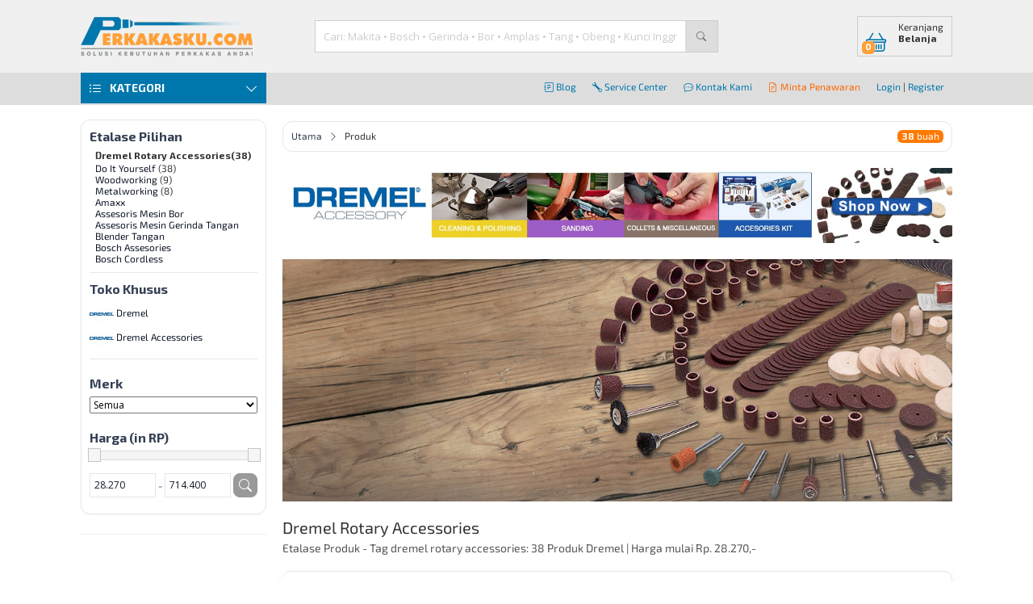

--- FILE ---
content_type: text/html; charset=UTF-8
request_url: https://www.perkakasku.com/tag-dremel+rotary+accessories
body_size: 47765
content:



<!DOCTYPE html>
<html>
<head>
    
    <meta http-equiv="Content-Type" content="text/html; charset=UTF-8">
<title>Etalase Produk - Tag dremel rotary accessories: 38 Produk Dremel | Harga mulai Rp. 28.270,- | Perkakasku.com </title>
  <meta name="description" content="Belanja Produk berkualitas untuk pekerjaan Anda — hemat waktu dan dapatkan produk yang tahan lama. tag: dremel rotary accessories. merek:Dremel....">  <meta name="keywords" content="Dremel Rotary Accessories, perkakasku, perkakas, cicilan 0%">
  <meta name="Robots" content="index,follow" />
<link rel="shortcut icon" href="assets/img/favicon.ico" />
<link rel="search" type="application/opensearchdescription+xml" title="Perkakasku.com" href="perkakasku.xml">

<link rel="stylesheet" href="assets/css/reset.css" />
<!-- <link rel="stylesheet" href="assets/css/icons.css" /> -->
<!-- IE7/IE6 support removed and archived.
   The old fallback script has been moved to assets/archived/ie7/lte-ie7.js
   If you need to restore legacy support, copy that file back to assets/js/
 -->

<!-- BEGIN: Layout Responsive -->
<meta name="viewport" content="width=device-width, initial-scale=1.0">
<link rel="stylesheet" href="assets/css/style-responsive.css" />
<link rel="stylesheet" href="assets/css/mobile-nav.css" />
<!-- END: Layout Responsive -->

<!-- BEGIN: Layout Fixed -->
<!--
    <link rel="stylesheet" href="assets/css/style.css" />
    <link rel="stylesheet" href="assets/css/product-list.css" />
-->
<!-- END: Layout Responsive -->

<!-- BEGIN: Main Scripts -->
<!-- Upgrade: jQuery 3.6.x. Default behaviour: load jQuery with `defer` to
     avoid render-blocking. Pages that require synchronous jQuery should set
     `$require_sync_jquery = true` before including `header.php`.
     For compatibility the old `$defer_jquery` flag is still respected when
     explicitly set to boolean false to force synchronous load. -->
<link rel="preconnect" href="https://code.jquery.com" crossorigin><script src="https://code.jquery.com/jquery-3.6.4.min.js" integrity="sha384-UG8ao2jwOWB7/oDdObZc6ItJmwUkR/PfMyt9Qs5AwX7PsnYn1CRKCTWyncPTWvaS" crossorigin="anonymous"></script><script>
// Improve scroll performance: register touch handlers as passive by default
// when the browser supports passive event listeners. This avoids the
// "Added non-passive event listener" violation for libraries that don't
// opt-in, without modifying their source.
(function(){
  var supportsPassive = false;
  try {
    var opts = Object.defineProperty({}, 'passive', {
      get: function() { supportsPassive = true; }
    });
    window.addEventListener('testPassive', null, opts);
    window.removeEventListener('testPassive', null, opts);
  } catch (e) {}

  if (!supportsPassive) return;

  var orig = EventTarget.prototype.addEventListener;
  EventTarget.prototype.addEventListener = function(type, listener, options) {
    // If caller passed a boolean or an options object with explicit passive/capture,
    // respect it. For scroll-affecting events we default to passive when no explicit
    // options are provided. We avoid forcing `touchstart` to passive because some
    // libraries (e.g. Flickity) legitimately call `preventDefault()` during
    // touchstart handling; forcing passive would make those calls throw.
    if ((type === 'touchmove' || type === 'wheel') && (options === undefined || typeof options === 'boolean')) {
      var capture = !!options;
      orig.call(this, type, listener, { passive: true, capture: capture });
      return;
    }
    orig.call(this, type, listener, options);
  };
})();
</script>
<script>
// Map deprecated "unload" listeners to "pagehide" to avoid browser
// deprecation warnings while preserving unload-like behavior.
(function(){
  if (typeof EventTarget === 'undefined') return;
  var origAdd = EventTarget.prototype.addEventListener;
  var origRemove = EventTarget.prototype.removeEventListener;
  EventTarget.prototype.addEventListener = function(type, listener, options){
    try {
      var t = (type === 'unload') ? 'pagehide' : type;
      return origAdd.call(this, t, listener, options);
    } catch(e) {
      return origAdd.call(this, type, listener, options);
    }
  };
  EventTarget.prototype.removeEventListener = function(type, listener, options){
    try {
      var t = (type === 'unload') ? 'pagehide' : type;
      return origRemove.call(this, t, listener, options);
    } catch(e) {
      return origRemove.call(this, type, listener, options);
    }
  };
})();
</script>
<script>
// Make jQuery-bound touchmove/wheel handlers passive by default to reduce
// "Added non-passive event listener" warnings while leaving touchstart
// non-passive (some libraries call preventDefault on touchstart).
if (window.jQuery && jQuery.event && jQuery.event.special) {
  (function($){
    var makePassive = function(type){
      var special = $.event.special[type] || {};
      var origSetup = special.setup;
      special.setup = function(_, ns, handle){
        // If the handler was attached via jQuery, install it with passive:true
        this.addEventListener(type, handle, { passive: true });
        if (typeof origSetup === 'function') return origSetup.apply(this, arguments);
      };
      var origTeardown = special.teardown;
      special.teardown = function(_, ns, handle){
        this.removeEventListener(type, handle, { passive: true });
        if (typeof origTeardown === 'function') return origTeardown.apply(this, arguments);
      };
      $.event.special[type] = special;
    };
    try {
      makePassive('touchmove');
      makePassive('wheel');
    } catch (e) {
      // Fail silently if the browser doesn't support options or addEventListener
    }
  })(jQuery);
}
</script>
<script>
  // Queue for early calls to UI helpers (openLoader/closeLoader/openNotification)
  // This allows deferring the main.js script safely while inline pages can
  // still call these helpers; calls are replayed once main.js loads.
  window.__pkq = window.__pkq || [];
  (function () {
    if (typeof window.openLoader !== 'function') {
      window.openLoader = function () {
        window.__pkq.push({ fn: 'openLoader', args: Array.prototype.slice.call(arguments) });
      };
      window.closeLoader = function () {
        window.__pkq.push({ fn: 'closeLoader', args: Array.prototype.slice.call(arguments) });
      };
      window.openNotification = function () {
        window.__pkq.push({ fn: 'openNotification', args: Array.prototype.slice.call(arguments) });
      };
    }
  })();
</script>
<script src="assets/js/app/main.js" defer></script>
<script src="assets/js/app/common_v.js" defer></script>

<!-- non-critical autocomplete CSS: load non-blocking (print-onload trick) -->
<link rel="stylesheet" href="assets/js/autocomplete/jquery.autocomplete.css" media="print" onload="this.media='all'" />
<script src="assets/js/autocomplete/jquery.autocomplete.min.js" defer></script>
<script src="assets/js/app/cari.js" defer></script>
<!-- Modal CSS (non-blocking) -->
<link rel="stylesheet" href="assets/css/modal.css" media="print" onload="this.media='all'" />
<script src="assets/js/app/modal.js" defer></script>
<!-- <script src="https://kit.fontawesome.com/fe517d8e1d.js" crossorigin="anonymous"></script> -->
<!-- Resource hints: prefer conservative hints; use dns-prefetch for less-critical origins -->
<link rel="dns-prefetch" href="//fonts.googleapis.com">
<link rel="preconnect" href="https://fonts.gstatic.com" crossorigin>
<link rel="dns-prefetch" href="//cdn.jsdelivr.net">
<!-- Preconnect to media host used for images/assets to speed up image LCP fetches -->
<link rel="preconnect" href="https://media.perkakasku.com" crossorigin> 
<!-- Load Exo2 Regular (400) & Bold (700) from Google Fonts non-blocking; local Bold subset is preloaded and will be used for weight 700. -->
<link href="https://fonts.googleapis.com/css2?family=Exo+2:wght@400;700&display=swap" rel="stylesheet" media="print" onload="this.media='all'">

<!-- Load bootstrap icons without blocking render: preload-as-style + onload, with noscript fallback -->
<link rel="preload" href="https://cdn.jsdelivr.net/npm/bootstrap-icons@1.11.3/font/bootstrap-icons.min.css" as="style" onload="this.rel='stylesheet'">
<noscript>
  <link rel="stylesheet" href="https://cdn.jsdelivr.net/npm/bootstrap-icons@1.11.3/font/bootstrap-icons.min.css">
</noscript>
<!-- Preload LCP image and key webfonts (low-risk, reversible). -->

<!-- Preload Open Sans font variants (woff2) and bootstrap-icons font to reduce FOUT/FOIT -->
<link rel="preload" href="https://fonts.gstatic.com/s/opensans/v44/memvYaGs126MiZpBA-UvWbX2vVnXBbObj2OVTS-mu0SC55I.woff2" as="font" type="font/woff2" crossorigin>
<link rel="preload" href="https://fonts.gstatic.com/s/opensans/v44/memtYaGs126MiZpBA-UFUIcVXSCEkx2cmqvXlWqWuU6FxZCJgg.woff2" as="font" type="font/woff2" crossorigin>
<link rel="preload" href="https://cdn.jsdelivr.net/npm/bootstrap-icons@1.11.3/font/fonts/bootstrap-icons.woff2?dd67030699838ea613ee6dbda90effa6" as="font" type="font/woff2" crossorigin>
<!-- PRELOAD & FONT-FACE: Exo2 Bold with font-display: swap to reduce FOIT/LCP impact -->
<link rel="preload" href="/assets/fonts/Exo2-Regular-subset.woff2" as="font" type="font/woff2" crossorigin>
<link rel="preload" href="/assets/fonts/Exo2-Bold-subset.woff2" as="font" type="font/woff2" crossorigin>
<style>
  /* Local Regular (400) - generated subset */
  @font-face {
    font-family: 'Exo 2';
    src: url('/assets/fonts/Exo2-Regular-subset.woff2') format('woff2'),
         url('/assets/fonts/Exo2-Regular-webfont.ttf') format('truetype');
    font-weight: 400;
    font-style: normal;
    font-display: swap;
    size-adjust: 102%;
  }
  /* Local Bold (700) - generated subset (preloaded) */
  @font-face {
    font-family: 'Exo 2';
    src: url('/assets/fonts/Exo2-Bold-subset.woff2') format('woff2'),
         url('/assets/fonts/Exo2-Bold-webfont.woff') format('woff');
    font-weight: 700;
    font-style: normal;
    font-display: swap;
    size-adjust: 102%;
  }
  /* Use Exo2 (regular) for body text and local Bold subset for headings. Google Fonts provides the Regular (400) weight; local subset is preferred for 700 because it's preloaded. */
  html, body { font-family: 'Exo 2', system-ui, -apple-system, 'Segoe UI', Roboto, 'Helvetica Neue', Arial, sans-serif; }
  /* Headings and prominent product titles use Exo2 Bold */
  h1, h2, h3, .product-title, .exo2-strong { font-family: 'Exo 2', system-ui, -apple-system, 'Segoe UI', Roboto, 'Helvetica Neue', Arial, sans-serif; font-weight:700; }
</style>
<!-- Additive v2 stylesheet (safe placeholder). Remove link to rollback. -->
<!--
app.v2.css = layout authority (DO NOT MODIFY)
app.v2.polish.css = visual-only layer (safe to unlink)
-->
<!-- <link rel="stylesheet" href="assets/css/app.v2.css">
<link rel="stylesheet" href="assets/css/app.v2.polish.css"> -->
<!-- END: Main Scripts -->


<!-- Google Analytics 4 (GA4) - initialized in head so early events can be queued -->
<script async src="https://www.googletagmanager.com/gtag/js?id=G-838NX8Q5KR"></script>
<script>
window.dataLayer = window.dataLayer || [];
function gtag(){dataLayer.push(arguments);} 

// Disable tracking for staff/test accounts early

gtag('js', new Date());

gtag('config', 'G-838NX8Q5KR');</script>


<!-- Meta Pixel Code -->

<script>
  !function(f,b,e,v,n,t,s)
{if(f.fbq)return;n=f.fbq=function(){n.callMethod?
n.callMethod.apply(n,arguments):n.queue.push(arguments)};
if(!f._fbq)f._fbq=n;n.push=n;n.loaded=!0;n.version='2.0';
n.queue=[];t=b.createElement(e);t.async=!0;
t.src=v;s=b.getElementsByTagName(e)[0];
s.parentNode.insertBefore(t,s)}(window, document,'script',
'https://connect.facebook.net/en_US/fbevents.js');
fbq('init', '1717440621845113');
fbq('track', 'PageView');
  </script>
<noscript><img height="1" width="1" style="display:none" src="https://www.facebook.com/tr?id=1717440621845113&ev=PageView&noscript=1" /></noscript>
<!-- End Meta Pixel Code -->


<!-- <script id="mcjs">
  ! function(c, h, i, m, p) {
    m = c.createElement(h), p = c.getElementsByTagName(h)[0], m.async = 1, m.src = i, p.parentNode.insertBefore(m, p)
  }(document, "script", "https://chimpstatic.com/mcjs-connected/js/users/15b7c4beee56728cfbb8cab75/f400fe6bdf16ab18930bc4c16.js");
</script> -->
    <meta name="google-site-verification" content="zeqWbBMy49qkQGNy5Bus9G33F0yw0AJ63EpYmugIDlk"/>
    <meta property="og:type" content="product"/>
    <meta property="og:site_name" content="Perkakasku.Com"/>
    <meta property="fb:page_id" content="38522298521"/>
    <meta property="fb:admins" content="10203119668966234"/>
    <meta property="og:description" content="Belanja Produk berkualitas untuk pekerjaan Anda — hemat waktu dan dapatkan produk yang tahan lama. tag: dremel rotary accessories. merek:Dremel. harga mulai Rp. 28.270,-. Filter: Tag dremel rotary accessories. Dremel telah membuat lini aksesoris multi tool yang sesuai dengan kebutuhan Anda, Untuk membantu Anda memilih aksesoris yang tepat, Dremel telah membuat sistem pengkodean dengan warna: Setiap warna mewakili kategori dari aplikasinya. Tidak hanya material apa yang akan Anda kerjakan, Dremel juga memberikan Anda solusi. Perkakasku.com menyediakan assesories Dremel lengkap untuk semua kebutuhan anda. Dapatkan informasi produk, spesifikasi, review dan opsi pembayaran cicilan 0% di Perkakasku.com. "/>
    <meta itemprop="description" content="Belanja Produk berkualitas untuk pekerjaan Anda — hemat waktu dan dapatkan produk yang tahan lama. tag: dremel rotary accessories. merek:Dremel. harga mulai Rp. 28.270,-. Filter: Tag dremel rotary accessories. Dremel telah membuat lini aksesoris multi tool yang sesuai dengan kebutuhan Anda, Untuk membantu Anda memilih aksesoris yang tepat, Dremel telah membuat sistem pengkodean dengan warna: Setiap warna mewakili kategori dari aplikasinya. Tidak hanya material apa yang akan Anda kerjakan, Dremel juga memberikan Anda solusi. Perkakasku.com menyediakan assesories Dremel lengkap untuk semua kebutuhan anda. Dapatkan informasi produk, spesifikasi, review dan opsi pembayaran cicilan 0% di Perkakasku.com. "/>
    <meta name="twitter:description" content="Belanja Produk berkualitas untuk pekerjaan Anda — hemat waktu dan dapatkan produk yang tahan lama. tag: dremel rotary accessories. merek:Dremel. harga mulai Rp. 28.270,-. Filter: Tag dremel rotary accessories. Dremel telah membuat lini aksesoris multi tool yang sesuai dengan kebutuhan Anda, Untuk membantu Anda memilih aksesoris yang tepat, Dremel telah membuat sistem pengkodean dengan warna: Setiap warna mewakili kategori dari aplikasinya. Tidak hanya material apa yang akan Anda kerjakan, Dremel juga memberikan Anda solusi. Perkakasku.com menyediakan assesories Dremel lengkap untuk semua kebutuhan anda. Dapatkan informasi produk, spesifikasi, review dan opsi pembayaran cicilan 0% di Perkakasku.com. "/>
    <meta property="twitter:site" content="@perkakasku"/>
    <meta property="twitter:creator" content="@perkakasku"/>
    <meta property="twitter:domain" content="perkakasku.com"/>
        <meta property="og:image" content="https://media.perkakasku.com/image/tags/tags-dremel-rotary-accesories.jpg">
    <meta name="twitter:image" content="https://media.perkakasku.com/image/tags/tags-dremel-rotary-accesories.jpg">
    <!--    <link rel="canonical" href="--><!--" />-->

    <!-- Page Dependencies -->
    <link rel="stylesheet" href="assets/css/product-list-responsive.css" />
    <!-- Removed: Select2 CSS - filter uses native selects -->
    <!-- <link rel="stylesheet" type="text/css" href="assets/css/select2.min.css" /> -->
    <link rel="stylesheet" href="assets/js/jquery-ui/jquery-ui.css" />
    
    <!-- Visual Hierarchy Refinement (2024 UI/UX Polish) -->
    <link rel="stylesheet" href="assets/css/hierarchy-refinement.css?v=1768614936" />

    <!-- BEGIN: Plugins -->
    <!-- Simpan plugins disini -->
    <!-- END: Plugins -->

    <!-- BEGIN: Page Scripts -->
    <!-- Simpan kebutuhan untuk halaman disini -->
    <!-- END: Page Scripts -->

    <!--
    <script type="text/javascript" src="//static.criteo.net/js/ld/ld.js" async="true"></script>
    <script type="text/javascript">
        window.criteo_q = window.criteo_q || [];
        window.criteo_q.push(
            { event: "setAccount", account: 25178 },
            { event: "setHashedEmail", email: "<?/*= $hashcustemail */?>" },
            { event: "setSiteType", type: "d" },
            { event: "viewList", item: ["<?/*= $top3s[0] */?>", "<?/*= $top3s[1] */?>", "<?/*= $top3s[2] */?>"] }
        );
    </script>-->

    <style>
    .select2-dropdown {
          z-index: 99001;
        }
    h1 a:link, h1 a:visited {
        color: #0077ac;
        text-decoration: none;
    }
    h1 a:hover, h1 a:active {
        color: #ff9f37;
        text-decoration: underline;
    }
    </style>
    <script type="application/ld+json">{
    "@context": "https://schema.org",
    "@graph": [
        {
            "@type": "BreadcrumbList",
            "itemListElement": [
                {
                    "@type": "ListItem",
                    "position": 1,
                    "name": "Utama",
                    "item": "https://www.perkakasku.com"
                },
                {
                    "@type": "ListItem",
                    "position": 2,
                    "name": "Produk",
                    "item": "https://www.perkakasku.com/tag-dremel+rotary+accessories"
                }
            ]
        },
        {
            "@type": "Product",
            "name": "Dremel 75 Pcs - 707-01 Accessories Tuner Kit",
            "sku": "BR393",
            "url": "https://www.perkakasku.com/accessories-tuner-kit-dremel-75-707-01-br393.html",
            "brand": {
                "@type": "Brand",
                "name": "Dremel"
            },
            "image": "https://media.perkakasku.com/imgs/d/dremel_75pc.jpg",
            "description": "",
            "offers": {
                "@type": "Offer",
                "url": "https://www.perkakasku.com/accessories-tuner-kit-dremel-75-707-01-br393.html",
                "price": 610500,
                "priceCurrency": "IDR",
                "availability": "https://schema.org/OutOfStock"
            }
        },
        {
            "@type": "Product",
            "name": "Dremel 408 - 1/2&quot; - Grit 60 Amplas Silinder Tuner / Drum Sander",
            "sku": "BR367",
            "url": "https://www.perkakasku.com/amplas-silinder-tuner-drum-sander-dremel-408-1-2-grit-60-br367.html",
            "brand": {
                "@type": "Brand",
                "name": "Dremel"
            },
            "image": "https://media.perkakasku.com/imgs/d/dremel_dsb408.jpg",
            "description": "",
            "offers": {
                "@type": "Offer",
                "url": "https://www.perkakasku.com/amplas-silinder-tuner-drum-sander-dremel-408-1-2-grit-60-br367.html",
                "price": 46940,
                "priceCurrency": "IDR",
                "availability": "https://schema.org/OutOfStock"
            }
        },
        {
            "@type": "Product",
            "name": "Dremel 432 - 1/2&quot; - Grit 120 Amplas Silinder Tuner / Drum Sander",
            "sku": "BR369",
            "url": "https://www.perkakasku.com/amplas-silinder-tuner-drum-sander-dremel-432-1-2-grit-120-br369.html",
            "brand": {
                "@type": "Brand",
                "name": "Dremel"
            },
            "image": "https://media.perkakasku.com/imgs/d/dremel_dsb432.jpg",
            "description": "",
            "offers": {
                "@type": "Offer",
                "url": "https://www.perkakasku.com/amplas-silinder-tuner-drum-sander-dremel-432-1-2-grit-120-br369.html",
                "price": 46940,
                "priceCurrency": "IDR",
                "availability": "https://schema.org/OutOfStock"
            }
        },
        {
            "@type": "Product",
            "name": "Dremel 445 - 1/2&quot; - Grit 240 Amplas Silinder Tuner / Drum Sander",
            "sku": "BR370",
            "url": "https://www.perkakasku.com/amplas-silinder-tuner-drum-sander-dremel-445-1-2-grit-240-br370.html",
            "brand": {
                "@type": "Brand",
                "name": "Dremel"
            },
            "image": "https://media.perkakasku.com/imgs/d/dremel_fsb445.jpg",
            "description": "",
            "offers": {
                "@type": "Offer",
                "url": "https://www.perkakasku.com/amplas-silinder-tuner-drum-sander-dremel-445-1-2-grit-240-br370.html",
                "price": 46940,
                "priceCurrency": "IDR",
                "availability": "https://schema.org/OutOfStock"
            }
        },
        {
            "@type": "Product",
            "name": "Dremel 8193 - 5/8&quot; Aluminium Oxide Batu Gerinda Tuner",
            "sku": "BR364",
            "url": "https://www.perkakasku.com/batu-gerinda-tuner-dremel-8193-5-8-aluminium-oxide-br364.html",
            "brand": {
                "@type": "Brand",
                "name": "Dremel"
            },
            "image": "https://media.perkakasku.com/imgs/d/dremel_aogs8193.jpg",
            "description": "",
            "offers": {
                "@type": "Offer",
                "url": "https://www.perkakasku.com/batu-gerinda-tuner-dremel-8193-5-8-aluminium-oxide-br364.html",
                "price": 46940,
                "priceCurrency": "IDR",
                "availability": "https://schema.org/OutOfStock"
            }
        },
        {
            "@type": "Product",
            "name": "Dremel 84922 - 3/16&quot; Silicon Carbide Batu Gerinda Tuner",
            "sku": "BR363",
            "url": "https://www.perkakasku.com/batu-gerinda-tuner-dremel-84922-3-16-silicon-carbide-br363.html",
            "brand": {
                "@type": "Brand",
                "name": "Dremel"
            },
            "image": "https://media.perkakasku.com/imgs/d/dremel_scgs84922.jpg",
            "description": "",
            "offers": {
                "@type": "Offer",
                "url": "https://www.perkakasku.com/batu-gerinda-tuner-dremel-84922-3-16-silicon-carbide-br363.html",
                "price": 62060,
                "priceCurrency": "IDR",
                "availability": "https://schema.org/InStock"
            }
        },
        {
            "@type": "Product",
            "name": "Dremel 952 - 3/8&quot; Aluminium Oxide Batu Gerinda Tuner",
            "sku": "BR366",
            "url": "https://www.perkakasku.com/batu-gerinda-tuner-dremel-952-3-8-aluminium-oxide-br366.html",
            "brand": {
                "@type": "Brand",
                "name": "Dremel"
            },
            "image": "https://media.perkakasku.com/imgs/d/dremel_aogs952.jpg",
            "description": "",
            "offers": {
                "@type": "Offer",
                "url": "https://www.perkakasku.com/batu-gerinda-tuner-dremel-952-3-8-aluminium-oxide-br366.html",
                "price": 46940,
                "priceCurrency": "IDR",
                "availability": "https://schema.org/OutOfStock"
            }
        },
        {
            "@type": "Product",
            "name": "Dremel 480 - 1/8&quot; Collet Chuck",
            "sku": "BR391",
            "url": "https://www.perkakasku.com/collet-chuck-dremel-480-1-8-br391.html",
            "brand": {
                "@type": "Brand",
                "name": "Dremel"
            },
            "image": "https://media.perkakasku.com/imgs/d/dremel_collet480.jpg",
            "description": "",
            "offers": {
                "@type": "Offer",
                "url": "https://www.perkakasku.com/collet-chuck-dremel-480-1-8-br391.html",
                "price": 38360,
                "priceCurrency": "IDR",
                "availability": "https://schema.org/OutOfStock"
            }
        },
        {
            "@type": "Product",
            "name": "Dremel 5/64&quot; - 7103 Diamond Wheel Point",
            "sku": "BR361",
            "url": "https://www.perkakasku.com/diamond-wheel-point-dremel-5-64-7103-br361.html",
            "brand": {
                "@type": "Brand",
                "name": "Dremel"
            },
            "image": "https://media.perkakasku.com/imgs/d/dremel_dwp7103.jpg",
            "description": "",
            "offers": {
                "@type": "Offer",
                "url": "https://www.perkakasku.com/diamond-wheel-point-dremel-5-64-7103-br361.html",
                "price": 80740,
                "priceCurrency": "IDR",
                "availability": "https://schema.org/OutOfStock"
            }
        },
        {
            "@type": "Product",
            "name": "Dremel 402 Dudukan / Mandrel",
            "sku": "BR388",
            "url": "https://www.perkakasku.com/dudukan-mandrel-dremel-402-br388.html",
            "brand": {
                "@type": "Brand",
                "name": "Dremel"
            },
            "image": "https://media.perkakasku.com/imgs/d/dremel_mandrel402.jpg",
            "description": "",
            "offers": {
                "@type": "Offer",
                "url": "https://www.perkakasku.com/dudukan-mandrel-dremel-402-br388.html",
                "price": 38360,
                "priceCurrency": "IDR",
                "availability": "https://schema.org/OutOfStock"
            }
        },
        {
            "@type": "Product",
            "name": "Dremel 414 - 1/2&quot;  Felt Polishing Wheels",
            "sku": "BR374",
            "url": "https://www.perkakasku.com/felt-polishing-wheels-dremel-414-1-2-br374.html",
            "brand": {
                "@type": "Brand",
                "name": "Dremel"
            },
            "image": "https://media.perkakasku.com/imgs/d/dremel_fpw414.jpg",
            "description": "",
            "offers": {
                "@type": "Offer",
                "url": "https://www.perkakasku.com/felt-polishing-wheels-dremel-414-1-2-br374.html",
                "price": 46940,
                "priceCurrency": "IDR",
                "availability": "https://schema.org/InStock"
            }
        },
        {
            "@type": "Product",
            "name": "Dremel 429 - 1&quot;  Felt Polishing Wheels",
            "sku": "BR375",
            "url": "https://www.perkakasku.com/felt-polishing-wheels-dremel-429-1-br375.html",
            "brand": {
                "@type": "Brand",
                "name": "Dremel"
            },
            "image": "https://media.perkakasku.com/imgs/d/dremel_fpw429.jpg",
            "description": "",
            "offers": {
                "@type": "Offer",
                "url": "https://www.perkakasku.com/felt-polishing-wheels-dremel-429-1-br375.html",
                "price": 28270,
                "priceCurrency": "IDR",
                "availability": "https://schema.org/InStock"
            }
        },
        {
            "@type": "Product",
            "name": "Dremel 1/16&quot; - 106 High Speed Cutter",
            "sku": "BR359",
            "url": "https://www.perkakasku.com/high-speed-cutter-dremel-1-16-106-br359.html",
            "brand": {
                "@type": "Brand",
                "name": "Dremel"
            },
            "image": "https://media.perkakasku.com/imgs/d/dremel_engraving106.jpg",
            "description": "",
            "offers": {
                "@type": "Offer",
                "url": "https://www.perkakasku.com/high-speed-cutter-dremel-1-16-106-br359.html",
                "price": 80740,
                "priceCurrency": "IDR",
                "availability": "https://schema.org/OutOfStock"
            }
        },
        {
            "@type": "Product",
            "name": "Dremel 1/32&quot; - 105 High Speed Cutter",
            "sku": "BR358",
            "url": "https://www.perkakasku.com/high-speed-cutter-dremel-1-32-105-br358.html",
            "brand": {
                "@type": "Brand",
                "name": "Dremel"
            },
            "image": "https://media.perkakasku.com/imgs/d/dremel_engraving105.jpg",
            "description": "",
            "offers": {
                "@type": "Offer",
                "url": "https://www.perkakasku.com/high-speed-cutter-dremel-1-32-105-br358.html",
                "price": 80740,
                "priceCurrency": "IDR",
                "availability": "https://schema.org/OutOfStock"
            }
        },
        {
            "@type": "Product",
            "name": "Dremel 1/8&quot; - 117 High Speed Cutter",
            "sku": "BR357",
            "url": "https://www.perkakasku.com/high-speed-cutter-dremel-1-8-117-br357.html",
            "brand": {
                "@type": "Brand",
                "name": "Dremel"
            },
            "image": "https://media.perkakasku.com/imgs/d/dremel_hsc117.jpg",
            "description": "",
            "offers": {
                "@type": "Offer",
                "url": "https://www.perkakasku.com/high-speed-cutter-dremel-1-8-117-br357.html",
                "price": 186700,
                "priceCurrency": "IDR",
                "availability": "https://schema.org/InStock"
            }
        },
        {
            "@type": "Product",
            "name": "Dremel 1/8&quot; - 191 High Speed Cutter",
            "sku": "BR356",
            "url": "https://www.perkakasku.com/high-speed-cutter-dremel-1-8-191-br356.html",
            "brand": {
                "@type": "Brand",
                "name": "Dremel"
            },
            "image": "https://media.perkakasku.com/imgs/d/dremel_hsc191.jpg",
            "description": "",
            "offers": {
                "@type": "Offer",
                "url": "https://www.perkakasku.com/high-speed-cutter-dremel-1-8-191-br356.html",
                "price": 56510,
                "priceCurrency": "IDR",
                "availability": "https://schema.org/InStock"
            }
        },
        {
            "@type": "Product",
            "name": "Dremel 3/32&quot; - 107 High Speed Cutter",
            "sku": "BR360",
            "url": "https://www.perkakasku.com/high-speed-cutter-dremel-3-32-107-br360.html",
            "brand": {
                "@type": "Brand",
                "name": "Dremel"
            },
            "image": "https://media.perkakasku.com/imgs/d/dremel_engraving107.jpg",
            "description": "",
            "offers": {
                "@type": "Offer",
                "url": "https://www.perkakasku.com/high-speed-cutter-dremel-3-32-107-br360.html",
                "price": 84780,
                "priceCurrency": "IDR",
                "availability": "https://schema.org/InStock"
            }
        },
        {
            "@type": "Product",
            "name": "Dremel 617 Core Box Router Bit - 3.2mm x 6.4mm Mata Router / Trimmer",
            "sku": "BR626",
            "url": "https://www.perkakasku.com/mata-router-trimmer-dremel-617-core-box-router-bit-3-2mm-x-6-4mm-br626.html",
            "brand": {
                "@type": "Brand",
                "name": "Dremel"
            },
            "image": "https://media.perkakasku.com/imgs/d/dremel_617.jpg",
            "description": "",
            "offers": {
                "@type": "Offer",
                "url": "https://www.perkakasku.com/mata-router-trimmer-dremel-617-core-box-router-bit-3-2mm-x-6-4mm-br626.html",
                "price": 183600,
                "priceCurrency": "IDR",
                "availability": "https://schema.org/InStock"
            }
        },
        {
            "@type": "Product",
            "name": "Dremel 618 Chamfer Router Bit - 3.2mm x 12.7mm Mata Router / Trimmer",
            "sku": "BR627",
            "url": "https://www.perkakasku.com/mata-router-trimmer-dremel-618-chamfer-router-bit-3-2mm-x-12-7mm-br627.html",
            "brand": {
                "@type": "Brand",
                "name": "Dremel"
            },
            "image": "https://media.perkakasku.com/imgs/d/dremel_618.jpg",
            "description": "",
            "offers": {
                "@type": "Offer",
                "url": "https://www.perkakasku.com/mata-router-trimmer-dremel-618-chamfer-router-bit-3-2mm-x-12-7mm-br627.html",
                "price": 183600,
                "priceCurrency": "IDR",
                "availability": "https://schema.org/InStock"
            }
        },
        {
            "@type": "Product",
            "name": "Dremel 655 Keyhole Bit Mata Router / Trimmer",
            "sku": "BR714",
            "url": "https://www.perkakasku.com/mata-router-trimmer-dremel-655-keyhole-bit-br714.html",
            "brand": {
                "@type": "Brand",
                "name": "Dremel"
            },
            "image": "https://media.perkakasku.com/imgs/d/dremel-br714-2.jpg",
            "description": "",
            "offers": {
                "@type": "Offer",
                "url": "https://www.perkakasku.com/mata-router-trimmer-dremel-655-keyhole-bit-br714.html",
                "price": 220000,
                "priceCurrency": "IDR",
                "availability": "https://schema.org/OutOfStock"
            }
        },
        {
            "@type": "Product",
            "name": "Dremel 692 - 6 Pcs Mata Router Bit Set",
            "sku": "BR386",
            "url": "https://www.perkakasku.com/mata-router-bit-set-dremel-692-6-br386.html",
            "brand": {
                "@type": "Brand",
                "name": "Dremel"
            },
            "image": "https://media.perkakasku.com/imgs/d/dremel_rbk692.jpg",
            "description": "",
            "offers": {
                "@type": "Offer",
                "url": "https://www.perkakasku.com/mata-router-bit-set-dremel-692-6-br386.html",
                "price": 714400,
                "priceCurrency": "IDR",
                "availability": "https://schema.org/InStock"
            }
        },
        {
            "@type": "Product",
            "name": "Dremel 1/8&quot; - 561 MultiPurpose Cutting Bit",
            "sku": "BR385",
            "url": "https://www.perkakasku.com/multipurpose-cutting-bit-dremel-1-8-561-br385.html",
            "brand": {
                "@type": "Brand",
                "name": "Dremel"
            },
            "image": "https://media.perkakasku.com/imgs/d/dremel_bor561.jpg",
            "description": "",
            "offers": {
                "@type": "Offer",
                "url": "https://www.perkakasku.com/multipurpose-cutting-bit-dremel-1-8-561-br385.html",
                "price": 66600,
                "priceCurrency": "IDR",
                "availability": "https://schema.org/InStock"
            }
        },
        {
            "@type": "Product",
            "name": "Dremel 428 - 3/4&quot; Sikat Carbon Steel",
            "sku": "BR372",
            "url": "https://www.perkakasku.com/sikat-carbon-steel-dremel-428-3-4-br372.html",
            "brand": {
                "@type": "Brand",
                "name": "Dremel"
            },
            "image": "https://media.perkakasku.com/imgs/d/dremel_csb428.jpg",
            "description": "",
            "offers": {
                "@type": "Offer",
                "url": "https://www.perkakasku.com/sikat-carbon-steel-dremel-428-3-4-br372.html",
                "price": 46940,
                "priceCurrency": "IDR",
                "availability": "https://schema.org/OutOfStock"
            }
        },
        {
            "@type": "Product",
            "name": "Dremel 1/8&quot; - 9901 Tungsten Carbide Cutter",
            "sku": "BR355",
            "url": "https://www.perkakasku.com/tungsten-carbide-cutter-dremel-1-8-9901-br355.html",
            "brand": {
                "@type": "Brand",
                "name": "Dremel"
            },
            "image": "https://media.perkakasku.com/imgs/d/dremel_tcc9901.jpg",
            "description": "",
            "offers": {
                "@type": "Offer",
                "url": "https://www.perkakasku.com/tungsten-carbide-cutter-dremel-1-8-9901-br355.html",
                "price": 186700,
                "priceCurrency": "IDR",
                "availability": "https://schema.org/OutOfStock"
            }
        },
        {
            "@type": "ItemList",
            "itemListElement": [
                {
                    "@type": "ListItem",
                    "position": 1,
                    "url": "https://www.perkakasku.com/accessories-tuner-kit-dremel-75-707-01-br393.html"
                },
                {
                    "@type": "ListItem",
                    "position": 2,
                    "url": "https://www.perkakasku.com/amplas-silinder-tuner-drum-sander-dremel-408-1-2-grit-60-br367.html"
                },
                {
                    "@type": "ListItem",
                    "position": 3,
                    "url": "https://www.perkakasku.com/amplas-silinder-tuner-drum-sander-dremel-432-1-2-grit-120-br369.html"
                },
                {
                    "@type": "ListItem",
                    "position": 4,
                    "url": "https://www.perkakasku.com/amplas-silinder-tuner-drum-sander-dremel-445-1-2-grit-240-br370.html"
                },
                {
                    "@type": "ListItem",
                    "position": 5,
                    "url": "https://www.perkakasku.com/batu-gerinda-tuner-dremel-8193-5-8-aluminium-oxide-br364.html"
                },
                {
                    "@type": "ListItem",
                    "position": 6,
                    "url": "https://www.perkakasku.com/batu-gerinda-tuner-dremel-84922-3-16-silicon-carbide-br363.html"
                },
                {
                    "@type": "ListItem",
                    "position": 7,
                    "url": "https://www.perkakasku.com/batu-gerinda-tuner-dremel-952-3-8-aluminium-oxide-br366.html"
                },
                {
                    "@type": "ListItem",
                    "position": 8,
                    "url": "https://www.perkakasku.com/collet-chuck-dremel-480-1-8-br391.html"
                },
                {
                    "@type": "ListItem",
                    "position": 9,
                    "url": "https://www.perkakasku.com/diamond-wheel-point-dremel-5-64-7103-br361.html"
                },
                {
                    "@type": "ListItem",
                    "position": 10,
                    "url": "https://www.perkakasku.com/dudukan-mandrel-dremel-402-br388.html"
                },
                {
                    "@type": "ListItem",
                    "position": 11,
                    "url": "https://www.perkakasku.com/felt-polishing-wheels-dremel-414-1-2-br374.html"
                },
                {
                    "@type": "ListItem",
                    "position": 12,
                    "url": "https://www.perkakasku.com/felt-polishing-wheels-dremel-429-1-br375.html"
                },
                {
                    "@type": "ListItem",
                    "position": 13,
                    "url": "https://www.perkakasku.com/high-speed-cutter-dremel-1-16-106-br359.html"
                },
                {
                    "@type": "ListItem",
                    "position": 14,
                    "url": "https://www.perkakasku.com/high-speed-cutter-dremel-1-32-105-br358.html"
                },
                {
                    "@type": "ListItem",
                    "position": 15,
                    "url": "https://www.perkakasku.com/high-speed-cutter-dremel-1-8-117-br357.html"
                },
                {
                    "@type": "ListItem",
                    "position": 16,
                    "url": "https://www.perkakasku.com/high-speed-cutter-dremel-1-8-191-br356.html"
                },
                {
                    "@type": "ListItem",
                    "position": 17,
                    "url": "https://www.perkakasku.com/high-speed-cutter-dremel-3-32-107-br360.html"
                },
                {
                    "@type": "ListItem",
                    "position": 18,
                    "url": "https://www.perkakasku.com/mata-router-trimmer-dremel-617-core-box-router-bit-3-2mm-x-6-4mm-br626.html"
                },
                {
                    "@type": "ListItem",
                    "position": 19,
                    "url": "https://www.perkakasku.com/mata-router-trimmer-dremel-618-chamfer-router-bit-3-2mm-x-12-7mm-br627.html"
                },
                {
                    "@type": "ListItem",
                    "position": 20,
                    "url": "https://www.perkakasku.com/mata-router-trimmer-dremel-655-keyhole-bit-br714.html"
                },
                {
                    "@type": "ListItem",
                    "position": 21,
                    "url": "https://www.perkakasku.com/mata-router-bit-set-dremel-692-6-br386.html"
                },
                {
                    "@type": "ListItem",
                    "position": 22,
                    "url": "https://www.perkakasku.com/multipurpose-cutting-bit-dremel-1-8-561-br385.html"
                },
                {
                    "@type": "ListItem",
                    "position": 23,
                    "url": "https://www.perkakasku.com/sikat-carbon-steel-dremel-428-3-4-br372.html"
                },
                {
                    "@type": "ListItem",
                    "position": 24,
                    "url": "https://www.perkakasku.com/tungsten-carbide-cutter-dremel-1-8-9901-br355.html"
                }
            ],
            "@id": "https://www.perkakasku.com/tag-dremel+rotary+accessories#itemlist"
        },
        {
            "@type": "WebPage",
            "name": "Etalase Produk - Tag dremel rotary accessories: 38 Produk Dremel | Harga mulai Rp. 28.270,-",
            "headline": "Etalase Produk - Tag dremel rotary accessories: 38 Produk Dremel | Harga mulai Rp. 28.270,-",
            "url": "https://www.perkakasku.com/tag-dremel+rotary+accessories",
            "mainEntity": {
                "@id": "https://www.perkakasku.com/tag-dremel+rotary+accessories#itemlist"
            },
            "description": "Belanja Produk berkualitas untuk pekerjaan Anda — hemat waktu dan dapatkan produk yang tahan lama. tag: dremel rotary accessories. merek:Dremel...."
        }
    ]
}</script>    <!-- Product section styling (aligned with homepage product blocks) -->
    <style>
    .box-wrapper {
        border: 1px solid #eef0f2;
        border-radius: 8px;
        background: #ffffff;
        padding: 32px 24px 24px 24px;
    }

    .box-title {
        background: transparent !important;
        border: none !important;
        padding: 0;
        margin-bottom: 20px;
    }

    .box-title h2 {
        font-weight: 600;
        color: #101828;
        margin: 0 0 6px 0;
        padding: 0;
        font-size: 18px;
        line-height: 1.3;
    }

    .box-title h2 a {
        color: #101828;
        text-decoration: none;
    }

    .box-title h2 a:hover {
        color: #FF9F37;
    }

    .box-title .section-subtitle {
        font-size: 13px;
        color: #667085;
        margin: 0;
        padding: 0;
        font-weight: 400;
        line-height: 1.4;
    }

    .product-list {
        margin-top: 0;
    }
    </style>
</head>
<body>
<div class="main-overlay overlay white" style="display: none;"></div>
<div class="main-overlay overlay black" style="display: none;"></div>
<!-- Header Section -->
<header>
    <div class="header-nav">
        <div class="container">
            <ul class="clearfix">
                <li>
                    <a href="https://blog.perkakasku.com/"><i class="bi bi-journal-text"></i> Blog</a>
                </li>
                <li>
                    <a href="service" target="_blank"><i class="bi bi-wrench"></i> Service Center</a>
                </li>
                <li>
                    <a href="kontak" target="_blank"><i class="bi bi-chat-dots"></i> Kontak Kami </a>
                </li>
                <li>
                    <a href="penawaran" style="color: #ff6600; font-weight: 500;"><i class="bi bi-file-earmark-text"></i> Minta Penawaran</a>
                </li>
                <li>
                                            <a href="loginout.php">Login</a> |
                        <a href="daftar.php">Register</a>
                                    </li>
            </ul>
        </div>
    </div>
    <div class="header-section">
        <div class="container clearfix">
            <div class="header-logo">
                <a href="/"><img src="assets/img/logo.webp" alt="Perkakasku" /></a>
            </div>
            <form action="functions.php" method="get" id="header-search-form" role="search" aria-label="Form pencarian">
                <div class="header-search clearfix">
                    <input type="hidden" name="function" value="searchProduk">
                    <label for="cari" style="position:absolute;left:-10000px;top:auto;width:1px;height:1px;overflow:hidden;">Cari Produk atau Merk</label>
                    <input id="cari" name="cari" type="text" placeholder="Cari: Makita • Bosch • Gerinda • Bor • Amplas • Tang • Obeng • Kunci Inggris..." value="" />
                    <button type="submit" id="cariproduk" aria-label="Cari produk" title="Cari produk">
                        <i class="bi bi-search" aria-hidden="true"></i>
                        <span style="position:absolute;left:-10000px;top:auto;width:1px;height:1px;overflow:hidden;">Cari produk</span>
                    </button>
                </div>
            </form>
            <script>
                document.getElementById('header-search-form').addEventListener('submit', function(e) {
                    var searchValue = document.getElementById('cari').value;
                    gtag('event', 'search', {
                        event_category: 'engagement',
                        event_label: 'product_search',
                        search_term: searchValue,
                        page_location: window.location.href
                    });
                });
            </script>
            <div class="header-cart clearfix">
                <a href="keranjang.php" title="Keranjang Belanja">
                    <i class="bi bi-basket"></i>
                    <div class="label">Keranjang<span>Belanja</span></div>
                                        <mark>0</mark>
                </a>
                            </div>
        </div>
    </div>
</header>

    <!-- Body Section -->
    <div class="content container">
        <!-- Nav Section -->
<nav class="mobile-nav">
    <a href="#" class="nav-toggle" aria-label="Toggle navigation" role="button"><i class="bi bi-list" aria-hidden="true"></i> <span>Menu</span></a>
    <ul>
        <li class="nav-close"><a href="#"><i class="bi bi-arrow-left"></i> Tutup</a></li>
                    <li><a href="/loginout.php"><i class="bi bi-box-arrow-in-right"></i> Login | Register</a></li>
                <li><a href="/"><i class="bi bi-house"></i> Home</a></li>
        <li><a href="#" class="open-category"><i class="bi bi-list-ul"></i> Kategori <i class="icon-toggle bi bi-chevron-right"></i></a></li>
                <li><a href="akun-wishlist-wl"><i class="bi bi-star"></i> Wishlist</a></li>
        <li><a href="kontak.php"><i class="bi bi-telephone"></i> Hubungi Kami</a></li>
        <li><a href="https://wa.me/628122008852"><i class="bi bi-whatsapp"></i> 08122008852 </a></li>
        <li><a href="https://wa.me/628112396685"><i class="bi bi-gear"></i> 081112396685 </a></li>
        <li><a href="https://wa.me/628112396685"><i class="bi bi-phone"></i> 081112396686 </a></li>

            </ul>
</nav>
<nav class="main-nav">
    <div class="category-wrapper">
    <a href="#" class="nav-toggle"><i class="bi bi-list-ul"></i> <span>Kategori</span> <i class="icon-toggle bi bi-chevron-down"></i></a>
    <ul class="category-menu">
        <li class="nav-close"><a href="#"><i class="bi bi-chevron-left"></i> Tutup Kategori</a></li>
        <li class="nav-header"><i class="bi bi-list-ul"></i> Kategori</li>
        <li>
            <a href="#" class="has-submenu">Promo <i class="bi bi-chevron-right"></i></a>
            <div class="submenu clearfix">
                <div class="submenu-wrapper">
                    <div class="title">Promo</div>
                    <ul class="clearfix">
                        <li class="promo-menu"><a href="promo-nortonsoft">Norton Soft Promo</a></li>                    </ul>
                </div>
            </div>
        </li>
                <li class="merk-menu">
            <a href="#" class="has-submenu">Merk Pilihan <i class="bi bi-chevron-right"></i></a>
            <div class="submenu clearfix">
                <div class="submenu-wrapper">
                    <div class="title">Merk Pilihan</div>
                    <ul class="clearfix">
                        <li><a href="produk-3m">3M</a></li><li><a href="produk-american+tool">American Tool</a></li><li><a href="produk-anest_iwata">Anest-Iwata</a></li><li><a href="produk-apolo+mea">Apolo MEA</a></li><li><a href="produk-bitec">Bitec</a></li><li><a href="produk-bluepoint">BluePoint</a></li><li><a href="produk-bosch">Bosch</a></li><li><a href="produk-crc">CRC</a></li><li><a href="produk-crona">Crona</a></li><li><a href="produk-dca">DCA</a></li><li><a href="produk-delonghi">DeLonghi</a></li><li><a href="produk-dewalt">DeWalt</a></li><li><a href="produk-dremel">Dremel</a></li><li><a href="produk-esab">ESAB</a></li><li><a href="produk-fein">Fein</a></li><li><a href="produk-fiberfix">FiberFix</a></li><li><a href="produk-firman">Firman</a></li><li><a href="produk-gorilla">Gorilla</a></li><li><a href="produk-grundfos">Grundfos</a></li><li><a href="produk-hioki">Hioki</a></li><li><a href="produk-hitachi">Hitachi</a></li><li><a href="produk-honda">Honda</a></li><li><a href="produk-jason">Jason</a></li><li><a href="produk-jonnesway">Jonnesway</a></li><li><a href="produk-karcher">Karcher</a></li><li><a href="produk-kenwood">Kenwood</a></li><li><a href="produk-kreg">Kreg</a></li><li><a href="produk-lakoni">Lakoni</a></li><li><a href="produk-legrand">Legrand</a></li><li><a href="produk-leica">Leica</a></li><li><a href="produk-lippro">Lippro</a></li><li><a href="produk-loctite">Loctite</a></li><li><a href="produk-magnaflux">Magnaflux</a></li><li><a href="produk-makita">Makita</a></li><li><a href="produk-maktec">Maktec</a></li><li><a href="produk-malco">Malco</a></li><li><a href="produk-mayaka">Mayaka</a></li><li><a href="produk-melzer">Melzer</a></li><li><a href="produk-meval">Meval</a></li><li><a href="produk-mitutoyo">Mitutoyo</a></li><li><a href="produk-multipro">Multipro</a></li><li><a href="produk-nlg">NLG</a></li><li><a href="produk-nicholson">Nicholson</a></li><li><a href="produk-nikko+steel">Nikko Steel</a></li><li><a href="produk-nippon+resibon">Nippon Resibon</a></li><li><a href="produk-osborn">Osborn</a></li><li><a href="produk-rexco">Rexco</a></li><li><a href="produk-rubi">Rubi</a></li><li><a href="produk-ruko">Ruko</a></li><li><a href="produk-schneider+electric">Schneider Electric</a></li><li><a href="produk-shimizu">Shimizu</a></li><li><a href="produk-shinwa">Shinwa</a></li><li><a href="produk-sola">Sola</a></li><li><a href="produk-steelhorse">Steelhorse</a></li><li><a href="produk-stihl">Stihl</a></li><li><a href="produk-supreme">Supreme</a></li><li><a href="produk-swan">Swan</a></li><li><a href="produk-tanaka">Tanaka</a></li><li><a href="produk-tasco">Tasco</a></li><li><a href="produk-techway">Techway</a></li><li><a href="produk-tekiro">Tekiro</a></li><li><a href="produk-tekiro+ryu">Tekiro Ryu</a></li><li><a href="produk-telwin">Telwin</a></li><li><a href="produk-tesa">Tesa</a></li><li><a href="produk-toho">Toho</a></li><li><a href="produk-toptul">Toptul</a></li><li><a href="produk-unicorn">Unicorn</a></li><li><a href="produk-unika">Unika</a></li><li><a href="produk-wd40">WD40</a></li><li><a href="produk-wasser">Wasser</a></li><li><a href="produk-wurth">Wurth</a></li><li><a href="produk-yale">Yale</a></li>                    </ul>
                </div>
            </div>
        </li>
                            <li>
                <a href="etalase-perkakas-mesin-msn" class="has-submenu">
                    Perkakas Mesin                    <i class="bi bi-chevron-right"></i>                </a>
                                <div class="submenu clearfix">
                    <div class="submenu-wrapper">
                        <div class="title">Perkakas Mesin</div>
                        <ul class="clearfix">
                                                                                                <li><a href="etalase-mesin-blower-msnblo">Mesin Blower</a></li>
                                                                                                    <li class="has-child">
                                        <a href="etalase-compressor-udara-msncom">
                                            Compressor Udara                                            <i class="bi bi-chevron-right"></i>                                        </a>
                                        <ul>
                                                                                            <li><a href="etalase-aksesoris-compressor-msncomacc">
                                                    - Aksesoris Compressor                                                </a></li>
                                                                                            <li><a href="etalase-compressor-belt-engine-msncomcbe">
                                                    - Compressor Belt Engine                                                </a></li>
                                                                                            <li><a href="etalase-compressor-belt-listrik-msncomcbl">
                                                    - Compressor Belt Listrik                                                </a></li>
                                                                                            <li><a href="etalase-compressor-belt-kosong-msncomcob">
                                                    - Compressor Belt Kosong                                                </a></li>
                                                                                            <li><a href="etalase-compressor-direct-driven-msncomcod">
                                                    - Compressor Direct Driven                                                </a></li>
                                                                                            <li><a href="etalase-compressor-oilless-msncomcol">
                                                    - Compressor Oilless                                                </a></li>
                                                                                    </ul>
                                    </li>
                                                                                                    <li><a href="etalase-nailer-tacker-elektrik-msnenl">Nailer / Tacker Elektrik</a></li>
                                                                                                    <li><a href="etalase-generator-set-msnges">Generator Set</a></li>
                                                                                                    <li class="has-child">
                                        <a href="etalase-mesin-amplas-msnmap">
                                            Mesin Amplas                                            <i class="bi bi-chevron-right"></i>                                        </a>
                                        <ul>
                                                                                            <li><a href="etalase-kertas-amplas-mesin-msnmapamp">
                                                    - Kertas Amplas Mesin                                                </a></li>
                                                                                            <li><a href="etalase-mesin-amplas-bundar-msnmapmab">
                                                    - Mesin Amplas Bundar                                                </a></li>
                                                                                            <li><a href="etalase-mesin-amplas-persegi-msnmapmas">
                                                    - Mesin Amplas Persegi                                                </a></li>
                                                                                            <li><a href="etalase-mesin-amplas-belt-msnmapmat">
                                                    - Mesin Amplas Belt                                                </a></li>
                                                                                    </ul>
                                    </li>
                                                                                                    <li class="has-child">
                                        <a href="etalase-mesin-bor-auger-msnmba">
                                            Mesin Bor Auger                                            <i class="bi bi-chevron-right"></i>                                        </a>
                                        <ul>
                                                                                            <li><a href="etalase-mata-bor-tanah-msnmbajbt">
                                                    - Mata Bor Tanah                                                </a></li>
                                                                                    </ul>
                                    </li>
                                                                                                    <li class="has-child">
                                        <a href="etalase-mesin-traktor-cultivator-tiller-msnmbc">
                                            Mesin Traktor / Cultivator / Tiller                                            <i class="bi bi-chevron-right"></i>                                        </a>
                                        <ul>
                                                                                            <li><a href="etalase--assesori-mesin-traktor-msnmbcamt">
                                                    -  Assesori Mesin Traktor                                                </a></li>
                                                                                    </ul>
                                    </li>
                                                                                                    <li><a href="etalase-mesin-biscuit-jointer-msnmbj">Mesin Biscuit Jointer</a></li>
                                                                                                    <li class="has-child">
                                        <a href="etalase-mesin-bor-obeng-msnmbo">
                                            Mesin Bor / Obeng                                            <i class="bi bi-chevron-right"></i>                                        </a>
                                        <ul>
                                                                                            <li><a href="etalase-assesori-mesin-bor-msnmboasb">
                                                    - Assesori Mesin Bor                                                </a></li>
                                                                                            <li><a href="etalase-mata-bor-besi-msnmbobbs">
                                                    - Mata Bor Besi                                                </a></li>
                                                                                            <li><a href="etalase-mata-bor-beton-msnmbobbt">
                                                    - Mata Bor Beton                                                </a></li>
                                                                                            <li><a href="etalase-mata-bor-countersink-msnmbobcs">
                                                    - Mata Bor Countersink                                                </a></li>
                                                                                            <li><a href="etalase-mata-bor-milling-frais-msnmbobfm">
                                                    - Mata Bor Milling / Frais                                                </a></li>
                                                                                            <li><a href="etalase-mata-bor-hammer-hex-17-msnmbobh7">
                                                    - Mata Bor Hammer Hex 17                                                </a></li>
                                                                                            <li><a href="etalase-mata-bor-holesaw-msnmbobhs">
                                                    - Mata Bor Holesaw                                                </a></li>
                                                                                            <li><a href="etalase-mata-bor-multi-purpose-msnmbobmg">
                                                    - Mata Bor Multi Purpose                                                </a></li>
                                                                                            <li><a href="etalase-mata-bor-diamond-msnmbobrd">
                                                    - Mata Bor Diamond                                                </a></li>
                                                                                            <li><a href="etalase-mata-bor-hammer-sds-plus-msnmbobsd">
                                                    - Mata Bor Hammer SDS Plus                                                </a></li>
                                                                                            <li><a href="etalase-mata-bor-hammer-sdsmax-msnmbobsm">
                                                    - Mata Bor Hammer SDS-Max                                                </a></li>
                                                                                            <li><a href="etalase-mata-bor-stepdril-msnmbobst">
                                                    - Mata Bor Stepdril                                                </a></li>
                                                                                            <li><a href="etalase-mesin-impact-wrench-listrik-msnmboipl">
                                                    - Mesin Impact Wrench Listrik                                                </a></li>
                                                                                            <li><a href="etalase-mesin-bor-besikayu-msnmbombb">
                                                    - Mesin Bor Besi/Kayu                                                </a></li>
                                                                                            <li><a href="etalase-mesin-bor-duduk-msnmbombd">
                                                    - Mesin Bor Duduk                                                </a></li>
                                                                                            <li><a href="etalase-mesin-bor-gantung-msnmbombg">
                                                    - Mesin Bor Gantung                                                </a></li>
                                                                                            <li><a href="etalase-mesin-bor-obeng-impact-msnmbombi">
                                                    - Mesin Bor / Obeng Impact                                                </a></li>
                                                                                            <li><a href="etalase-mata-bor-kayu-msnmbombk">
                                                    - Mata Bor Kayu                                                </a></li>
                                                                                            <li><a href="etalase-mata-bor-set-msnmbombs">
                                                    - Mata Bor Set                                                </a></li>
                                                                                            <li><a href="etalase-mesin-bor-tembok-msnmbombt">
                                                    - Mesin Bor Tembok                                                </a></li>
                                                                                            <li><a href="etalase-mesin-bor-obeng-baterai-msnmbomdr">
                                                    - Mesin Bor / Obeng Baterai                                                </a></li>
                                                                                            <li><a href="etalase-bor-gimlet-msnmbomgm">
                                                    - Bor Gimlet                                                </a></li>
                                                                                            <li><a href="etalase-mata-bor-forstner-hinge-jig-msnmbomhj">
                                                    - Mata Bor Forstner / Hinge Jig                                                </a></li>
                                                                                            <li><a href="etalase-mata-bor-kaca-keramik-msnmbomkk">
                                                    - Mata Bor Kaca / Keramik                                                </a></li>
                                                                                            <li><a href="etalase-mesin-bor-magnet-msnmbommg">
                                                    - Mesin Bor Magnet                                                </a></li>
                                                                                            <li><a href="etalase-mesin-bor-milling-msnmbomml">
                                                    - Mesin Bor Milling                                                </a></li>
                                                                                            <li><a href="etalase-mesin-obeng-listrik-drywall-msnmbomol">
                                                    - Mesin Obeng Listrik / Drywall                                                </a></li>
                                                                                            <li><a href="etalase-mata-pahat-chisel-mesin-msnmbompc">
                                                    - Mata Pahat / Chisel Mesin                                                </a></li>
                                                                                            <li><a href="etalase-mata-bor-pocket-hole-msnmbomph">
                                                    - Mata Bor Pocket Hole                                                </a></li>
                                                                                            <li><a href="etalase-mesin-bor-rotary-hammer-msnmbomrh">
                                                    - Mesin Bor Rotary Hammer                                                </a></li>
                                                                                            <li><a href="etalase-mesin-bor-tapper-msnmbomtp">
                                                    - Mesin Bor Tapper                                                </a></li>
                                                                                            <li><a href="etalase-mata-turboshear-msnmbomts">
                                                    - Mata TurboShear                                                </a></li>
                                                                                            <li><a href="etalase-mixer-cat-msnmbomxc">
                                                    - Mixer Cat                                                </a></li>
                                                                                            <li><a href="etalase-shear-attachment-msnmbosat">
                                                    - Shear Attachment                                                </a></li>
                                                                                    </ul>
                                    </li>
                                                                                                    <li><a href="etalase-mesin-bobok-kayu-msnmby">Mesin Bobok Kayu</a></li>
                                                                                                    <li><a href="etalase-mesin-fogger-msnmfg">Mesin Fogger</a></li>
                                                                                                    <li><a href="etalase-mesin-lem-glue-gun-msnmgg">Mesin Lem (Glue Gun)</a></li>
                                                                                                    <li class="has-child">
                                        <a href="etalase-mesin-gergaji-potong-msnmgp">
                                            Mesin Gergaji / Potong                                            <i class="bi bi-chevron-right"></i>                                        </a>
                                        <ul>
                                                                                            <li><a href="etalase-assesori-mesin-gergaji-msnmgpamj">
                                                    - Assesori Mesin Gergaji                                                </a></li>
                                                                                            <li><a href="etalase-batu-asah-gergaji-circular-msnmgpbac">
                                                    - Batu Asah Gergaji Circular                                                </a></li>
                                                                                            <li><a href="etalase-mata-batu-cut-off-msnmgpbco">
                                                    - Mata / Batu Cut Off                                                </a></li>
                                                                                            <li><a href="etalase-mata-gergaji-bandsaw-msnmgpgbs">
                                                    - Mata Gergaji Bandsaw                                                </a></li>
                                                                                            <li><a href="etalase-mata-gergaji-mesin-hacksaw-msnmgpgmh">
                                                    - Mata Gergaji Mesin Hacksaw                                                </a></li>
                                                                                            <li><a href="etalase-gergaji-scroll-saw-msnmgpgss">
                                                    - Gergaji Scroll Saw                                                </a></li>
                                                                                            <li><a href="etalase-mata-gergaji-circular-msnmgpmag">
                                                    - Mata Gergaji Circular                                                </a></li>
                                                                                            <li><a href="etalase-mesin-cut-off-msnmgpmco">
                                                    - Mesin Cut Off                                                </a></li>
                                                                                            <li><a href="etalase-mesin-gergaji-circular-msnmgpmcs">
                                                    - Mesin Gergaji Circular                                                </a></li>
                                                                                            <li><a href="etalase-multi-cutter-msnmgpmcu">
                                                    - Multi Cutter                                                </a></li>
                                                                                            <li><a href="etalase-mesin-chain-saw-msnmgpmcw">
                                                    - Mesin Chain Saw                                                </a></li>
                                                                                            <li><a href="etalase-mesin-gergaji-bandsaw-msnmgpmgb">
                                                    - Mesin Gergaji Bandsaw                                                </a></li>
                                                                                            <li><a href="etalase-mata-gergaji-reciprocating-msnmgpmgc">
                                                    - Mata Gergaji Reciprocating                                                </a></li>
                                                                                            <li><a href="etalase-mata-gergaji-jigsaw-msnmgpmgj">
                                                    - Mata Gergaji Jigsaw                                                </a></li>
                                                                                            <li><a href="etalase-mata-nibbler-dan-shear-msnmgpmhs">
                                                    - Mata Nibbler dan Shear                                                </a></li>
                                                                                            <li><a href="etalase-mesin-gergaji-jigsaw-msnmgpmjs">
                                                    - Mesin Gergaji Jigsaw                                                </a></li>
                                                                                            <li><a href="etalase-mesin-potong-kawat-beton-msnmgpmkb">
                                                    - Mesin Potong Kawat Beton                                                </a></li>
                                                                                            <li><a href="etalase-mata-potong-keramik-msnmgpmkr">
                                                    - Mata Potong Keramik                                                </a></li>
                                                                                            <li><a href="etalase-mesin-potong-beton-msnmgpmmm">
                                                    - Mesin Potong Beton                                                </a></li>
                                                                                            <li><a href="etalase-mesin-gergaji-miter-msnmgpmms">
                                                    - Mesin Gergaji Miter                                                </a></li>
                                                                                            <li><a href="etalase-mesin-nibbler-dan-shear-msnmgpmns">
                                                    - Mesin Nibbler dan Shear                                                </a></li>
                                                                                            <li><a href="etalase-mesin-potong-keramik-msnmgpmpk">
                                                    - Mesin Potong Keramik                                                </a></li>
                                                                                            <li><a href="etalase-mata-gergaji-sawmax-msnmgpmsm">
                                                    - Mata Gergaji SawMax                                                </a></li>
                                                                                            <li><a href="etalase-gergaji-reciprocating-msnmgprcs">
                                                    - Gergaji Reciprocating                                                </a></li>
                                                                                    </ul>
                                    </li>
                                                                                                    <li class="has-child">
                                        <a href="etalase-mesin-gerinda-msnmgr">
                                            Mesin Gerinda                                            <i class="bi bi-chevron-right"></i>                                        </a>
                                        <ul>
                                                                                            <li><a href="etalase-amplas-flap-disc-msnmgrafd">
                                                    - Amplas Flap Disc                                                </a></li>
                                                                                            <li><a href="etalase-attachment-gerinda-rotary-msnmgragr">
                                                    - Attachment Gerinda Rotary                                                </a></li>
                                                                                            <li><a href="etalase-assesori-mesin-gerinda-msnmgrasg">
                                                    - Assesori Mesin Gerinda                                                </a></li>
                                                                                            <li><a href="etalase-assesori-gerinda-duduk-msnmgrbga">
                                                    - Assesori Gerinda Duduk                                                </a></li>
                                                                                            <li><a href="etalase-mata-gerinda-tangan-msnmgrbgt">
                                                    - Mata Gerinda Tangan                                                </a></li>
                                                                                            <li><a href="etalase-mesin-gerinda-duduk-msnmgrmgd">
                                                    - Mesin Gerinda Duduk                                                </a></li>
                                                                                            <li><a href="etalase-mesin-gerinda-tuner-rotary-msnmgrmgl">
                                                    - Mesin Gerinda Tuner / Rotary                                                </a></li>
                                                                                            <li><a href="etalase-mesin-gerinda-lurus-msnmgrmgs">
                                                    - Mesin Gerinda Lurus                                                </a></li>
                                                                                            <li><a href="etalase-mesin-gerinda-tangan-msnmgrmgt">
                                                    - Mesin Gerinda Tangan                                                </a></li>
                                                                                            <li><a href="etalase-mata-assesories-gerinda-rotary-msnmgrmtb">
                                                    - Mata / Assesories Gerinda Rotary                                                </a></li>
                                                                                            <li><a href="etalase-mata-gerinda-duduk-msnmgrmtg">
                                                    - Mata Gerinda Duduk                                                </a></li>
                                                                                            <li><a href="etalase-sikat-mangkok-msnmgrsmk">
                                                    - Sikat Mangkok                                                </a></li>
                                                                                            <li><a href="etalase-sikat-piring-msnmgrspr">
                                                    - Sikat Piring                                                </a></li>
                                                                                    </ul>
                                    </li>
                                                                                                    <li class="has-child">
                                        <a href="etalase-perkakas-gravir-msnmgv">
                                            Perkakas Gravir                                            <i class="bi bi-chevron-right"></i>                                        </a>
                                        <ul>
                                                                                            <li><a href="etalase-mesin-gravir-engraver-msnmgvgvm">
                                                    - Mesin Gravir / Engraver                                                </a></li>
                                                                                            <li><a href="etalase-mata-gravir-msnmgvgvt">
                                                    - Mata Gravir                                                </a></li>
                                                                                    </ul>
                                    </li>
                                                                                                    <li class="has-child">
                                        <a href="etalase-hot-gun-msnmhg">
                                            Hot Gun                                            <i class="bi bi-chevron-right"></i>                                        </a>
                                        <ul>
                                                                                            <li><a href="etalase-aksesori-hot-gun-msnmhgahg">
                                                    - Aksesori Hot Gun                                                </a></li>
                                                                                            <li><a href="etalase-mesin-hot-gun-msnmhghhg">
                                                    - Mesin Hot Gun                                                </a></li>
                                                                                    </ul>
                                    </li>
                                                                                                    <li class="has-child">
                                        <a href="etalase-mesin-bubut-msnmlt">
                                            Mesin Bubut                                            <i class="bi bi-chevron-right"></i>                                        </a>
                                        <ul>
                                                                                            <li><a href="etalase-pahat-bubut-besi-msnmltplt">
                                                    - Pahat Bubut Besi                                                </a></li>
                                                                                    </ul>
                                    </li>
                                                                                                    <li class="has-child">
                                        <a href="etalase-mesin-multi-oskilasi-msnmot">
                                            Mesin Multi Oskilasi                                            <i class="bi bi-chevron-right"></i>                                        </a>
                                        <ul>
                                                                                            <li><a href="etalase-assesori-multi-oskilasi-msnmotmmo">
                                                    - Assesori Multi Oskilasi                                                </a></li>
                                                                                            <li><a href="etalase-mesin-multi-oskilasi-msnmotmok">
                                                    - Mesin Multi Oskilasi                                                </a></li>
                                                                                    </ul>
                                    </li>
                                                                                                    <li class="has-child">
                                        <a href="etalase-mesin-ketam-planner-msnmpl">
                                            Mesin Ketam / Planner                                            <i class="bi bi-chevron-right"></i>                                        </a>
                                        <ul>
                                                                                            <li><a href="etalase-mesin-ketam-duduk-thickneser-msnmplmkd">
                                                    - Mesin Ketam Duduk / Thickneser                                                </a></li>
                                                                                            <li><a href="etalase-mesin-ketam-tangan-msnmplmkt">
                                                    - Mesin Ketam Tangan                                                </a></li>
                                                                                            <li><a href="etalase-mata-mesin-ketam-msnmplmtk">
                                                    - Mata Mesin Ketam                                                </a></li>
                                                                                    </ul>
                                    </li>
                                                                                                    <li class="has-child">
                                        <a href="etalase-mesin-penggerak-msnmpm">
                                            Mesin Penggerak                                            <i class="bi bi-chevron-right"></i>                                        </a>
                                        <ul>
                                                                                            <li><a href="etalase-assesories-mesin-penggerak-msnmpmamk">
                                                    - Assesories Mesin Penggerak                                                </a></li>
                                                                                            <li><a href="etalase-mesin-penggerak-bensin-engine-msnmpmmpb">
                                                    - Mesin Penggerak Bensin / Engine                                                </a></li>
                                                                                            <li><a href="etalase-mesin-penggerak-listrik-msnmpmmpe">
                                                    - Mesin Penggerak Listrik                                                </a></li>
                                                                                    </ul>
                                    </li>
                                                                                                    <li><a href="etalase-mesin-paku-elektrik-msnmpn">Mesin Paku Elektrik</a></li>
                                                                                                    <li class="has-child">
                                        <a href="etalase-mesin-poles-mobil-besi-msnmpo">
                                            Mesin Poles Mobil / Besi                                            <i class="bi bi-chevron-right"></i>                                        </a>
                                        <ul>
                                                                                            <li><a href="etalase-mesin-poles-mobil-besi-msnmpommp">
                                                    - Mesin Poles Mobil / Besi                                                </a></li>
                                                                                            <li><a href="etalase-wol-mesin-poles-msnmpompw">
                                                    - Wol Mesin Poles                                                </a></li>
                                                                                            <li><a href="etalase-rubber-pad-msnmporbp">
                                                    - Rubber Pad                                                </a></li>
                                                                                            <li><a href="etalase-busa-mesin-poles-msnmpowmp">
                                                    - Busa Mesin Poles                                                </a></li>
                                                                                    </ul>
                                    </li>
                                                                                                    <li class="has-child">
                                        <a href="etalase-mesin-press-plastik-msnmpp">
                                            Mesin Press Plastik                                            <i class="bi bi-chevron-right"></i>                                        </a>
                                        <ul>
                                                                                            <li><a href="etalase-mesin-cup-sealer-msnmppcss">
                                                    - Mesin Cup Sealer                                                </a></li>
                                                                                            <li><a href="etalase-mesin-vacuum-sealer-msnmppmvs">
                                                    - Mesin Vacuum Sealer                                                </a></li>
                                                                                            <li><a href="etalase-plastik-lid-seal-msnmppplr">
                                                    - Plastik Lid Seal                                                </a></li>
                                                                                            <li><a href="etalase-mesin-press-plastik-kecil-msnmppppk">
                                                    - Mesin Press Plastik Kecil                                                </a></li>
                                                                                            <li><a href="etalase-mesin-press-plastik-besar-msnmpppps">
                                                    - Mesin Press Plastik Besar                                                </a></li>
                                                                                            <li><a href="etalase-mesin-press-shrink-tunnel-msnmpppst">
                                                    - Mesin Press Shrink Tunnel                                                </a></li>
                                                                                    </ul>
                                    </li>
                                                                                                    <li><a href="etalase-mesin-mixer-cat-msnmxt">Mesin Mixer Cat</a></li>
                                                                                                    <li><a href="etalase-knapsack-power-sprayer-msnnps">Knapsack Power Sprayer</a></li>
                                                                                                    <li><a href="etalase-pemotong-styrofoam-msnpsf">Pemotong Styrofoam</a></li>
                                                                                                    <li><a href="etalase-spray-gun-elektrik-msnspe">Spray Gun Elektrik</a></li>
                                                                                                    <li><a href="etalase-mesin-trafo-charge-accu-msntca">Mesin / Trafo Charge Accu</a></li>
                                                                                                    <li class="has-child">
                                        <a href="etalase-mesin-trafo-las-msntfl">
                                            Mesin / Trafo Las                                            <i class="bi bi-chevron-right"></i>                                        </a>
                                        <ul>
                                                                                            <li><a href="etalase-aksesoris-las-msntflaml">
                                                    - Aksesoris Las                                                </a></li>
                                                                                            <li><a href="etalase-elektroda-las-msntflela">
                                                    - Elektroda Las                                                </a></li>
                                                                                            <li><a href="etalase-mesin-las-diesel-msntflldi">
                                                    - Mesin Las Diesel                                                </a></li>
                                                                                            <li><a href="etalase-kabel-las-msntfllls">
                                                    - Kabel Las                                                </a></li>
                                                                                            <li><a href="etalase-las-mini-spot-msntfllms">
                                                    - Las Mini Spot                                                </a></li>
                                                                                            <li><a href="etalase-las-tig-inverter-msntfllti">
                                                    - Las TIG - Inverter                                                </a></li>
                                                                                            <li><a href="etalase-las-mig-mag-msntflmig">
                                                    - Las MIG / MAG                                                </a></li>
                                                                                            <li><a href="etalase-mesin-las-pipa-msntflmla">
                                                    - Mesin Las Pipa                                                </a></li>
                                                                                            <li><a href="etalase-mesin-las-pvc-msntflmlc">
                                                    - Mesin Las PVC                                                </a></li>
                                                                                            <li><a href="etalase-las-plasma-cut-msntflmlp">
                                                    - Las Plasma Cut                                                </a></li>
                                                                                            <li><a href="etalase-pengering-elektroda-msntflpkl">
                                                    - Pengering Elektroda                                                </a></li>
                                                                                            <li><a href="etalase-pemegang-elektroda-dan-tank-massa-msntflpme">
                                                    - Pemegang Elektroda dan Tank Massa                                                </a></li>
                                                                                            <li><a href="etalase-slang-las-msntflssl">
                                                    - Slang Las                                                </a></li>
                                                                                            <li><a href="etalase-tig-torch-msntfltit">
                                                    - TIG Torch                                                </a></li>
                                                                                            <li><a href="etalase-las-inverter-serbaguna-msntfltlb">
                                                    - Las Inverter Serbaguna                                                </a></li>
                                                                                            <li><a href="etalase-las-mma-msntfltma">
                                                    - Las MMA                                                </a></li>
                                                                                            <li><a href="etalase-las-mma-inverter-msntfltmi">
                                                    - Las MMA - Inverter                                                </a></li>
                                                                                    </ul>
                                    </li>
                                                                                                    <li class="has-child">
                                        <a href="etalase-mesin-trimmer-router-msntrr">
                                            Mesin Trimmer / Router                                            <i class="bi bi-chevron-right"></i>                                        </a>
                                        <ul>
                                                                                            <li><a href="etalase-collet-trimmer-router-msntrrclt">
                                                    - Collet Trimmer / Router                                                </a></li>
                                                                                            <li><a href="etalase-mata-trimmer-router-msntrrmar">
                                                    - Mata Trimmer / Router                                                </a></li>
                                                                                            <li><a href="etalase-mesin-router-msntrrmro">
                                                    - Mesin Router                                                </a></li>
                                                                                            <li><a href="etalase-mesin-trimmer-msntrrmtr">
                                                    - Mesin Trimmer                                                </a></li>
                                                                                            <li><a href="etalase-plunge-router-msntrrrtr">
                                                    - Plunge Router                                                </a></li>
                                                                                    </ul>
                                    </li>
                                                                                                    <li><a href="etalase-vacuum-pump-msnvcm">Vacuum Pump</a></li>
                                                        </ul>
                    </div>
                    <!--<div class="submenu-banner">
                        <div style="margin-top: 20px;width: 100%;height: 400px;background: #DDD;box-sizing: border-box;color: #FFF;font-size: 18px;padding-top: 180px;text-align: center;"><strong>Banner</strong><br />250x400</div>
                    </div>-->
                </div>
                            </li>
                    <li>
                <a href="etalase-perkakas-tangan-pkk" class="has-submenu">
                    Perkakas Tangan                    <i class="bi bi-chevron-right"></i>                </a>
                                <div class="submenu clearfix">
                    <div class="submenu-wrapper">
                        <div class="title">Perkakas Tangan</div>
                        <ul class="clearfix">
                                                                                                <li class="has-child">
                                        <a href="etalase-amplas-tangan-pkkahd">
                                            Amplas Tangan                                            <i class="bi bi-chevron-right"></i>                                        </a>
                                        <ul>
                                                                                            <li><a href="etalase-amplas-handpad-pkkahdaha">
                                                    - Amplas Handpad                                                </a></li>
                                                                                            <li><a href="etalase-amplas-foam-pkkahdahf">
                                                    - Amplas Foam                                                </a></li>
                                                                                            <li><a href="etalase-kertas-amplas-pkkahdkat">
                                                    - Kertas Amplas                                                </a></li>
                                                                                            <li><a href="etalase-pengangan-amplas-pkkahdshl">
                                                    - Pengangan Amplas                                                </a></li>
                                                                                    </ul>
                                    </li>
                                                                                                    <li><a href="etalase-batu-asah--pkkbah">Batu Asah </a></li>
                                                                                                    <li class="has-child">
                                        <a href="etalase-brander-las-pkkbrl">
                                            Brander Las                                            <i class="bi bi-chevron-right"></i>                                        </a>
                                        <ul>
                                                                                            <li><a href="etalase-brander-las-potong-pkkbrlblp">
                                                    - Brander Las Potong                                                </a></li>
                                                                                            <li><a href="etalase-brander-las--pkkbrlbls">
                                                    - Brander Las                                                 </a></li>
                                                                                            <li><a href="etalase-mata-las-potong-pkkbrlbmp">
                                                    - Mata Las Potong                                                </a></li>
                                                                                            <li><a href="etalase-regulator-las-pkkbrlrlo">
                                                    - Regulator Las                                                </a></li>
                                                                                    </ul>
                                    </li>
                                                                                                    <li><a href="etalase-cermin-pemeriksa-pkkcep">Cermin Pemeriksa</a></li>
                                                                                                    <li><a href="etalase-cutter-pkkcut">Cutter</a></li>
                                                                                                    <li><a href="etalase-deburring-too-pkkdbr">Deburring Too</a></li>
                                                                                                    <li class="has-child">
                                        <a href="etalase-dongkrak-pkkdon">
                                            Dongkrak                                            <i class="bi bi-chevron-right"></i>                                        </a>
                                        <ul>
                                                                                            <li><a href="etalase-dongkrak-jembatan-pkkdondjb">
                                                    - Dongkrak Jembatan                                                </a></li>
                                                                                            <li><a href="etalase-dongkrak-eletrik-pkkdondke">
                                                    - Dongkrak Eletrik                                                </a></li>
                                                                                            <li><a href="etalase-dongkrak-botol-pkkdondob">
                                                    - Dongkrak Botol                                                </a></li>
                                                                                            <li><a href="etalase-jack-stand-pkkdondoj">
                                                    - Jack Stand                                                </a></li>
                                                                                            <li><a href="etalase-dongkrak-buaya-pkkdondoy">
                                                    - Dongkrak Buaya                                                </a></li>
                                                                                    </ul>
                                    </li>
                                                                                                    <li><a href="etalase-drip-pkkdri">Drip</a></li>
                                                                                                    <li class="has-child">
                                        <a href="etalase-gergaji-tangan-pkkgtg">
                                            Gergaji Tangan                                            <i class="bi bi-chevron-right"></i>                                        </a>
                                        <ul>
                                                                                            <li><a href="etalase-gagang-gergaji-tangan-pkkgtgggt">
                                                    - Gagang Gergaji Tangan                                                </a></li>
                                                                                            <li><a href="etalase-mata-gergaji-tangan-pkkgtgmgn">
                                                    - Mata Gergaji Tangan                                                </a></li>
                                                                                    </ul>
                                    </li>
                                                                                                    <li class="has-child">
                                        <a href="etalase-gunting-pkkgun">
                                            Gunting                                            <i class="bi bi-chevron-right"></i>                                        </a>
                                        <ul>
                                                                                            <li><a href="etalase-gunting-kabel-pkkgungkb">
                                                    - Gunting Kabel                                                </a></li>
                                                                                            <li><a href="etalase-gunting-serba-guna-pkkgungmp">
                                                    - Gunting Serba Guna                                                </a></li>
                                                                                            <li><a href="etalase-gunting-pvc-pkkgungpv">
                                                    - Gunting PVC                                                </a></li>
                                                                                            <li><a href="etalase-gunting-kawat-beton-pkkgungtb">
                                                    - Gunting Kawat Beton                                                </a></li>
                                                                                            <li><a href="etalase-gunting-plat-seng-pkkgungus">
                                                    - Gunting Plat / Seng                                                </a></li>
                                                                                    </ul>
                                    </li>
                                                                                                    <li><a href="etalase-kampak-tangan-pkkkak">Kampak Tangan</a></li>
                                                                                                    <li><a href="etalase-kunci-inggris-pkkkci">Kunci Inggris</a></li>
                                                                                                    <li class="has-child">
                                        <a href="etalase-kuas-cat-pkkkct">
                                            Kuas Cat                                            <i class="bi bi-chevron-right"></i>                                        </a>
                                        <ul>
                                                                                            <li><a href="etalase-kuas-cat-roller-pkkkctkcr">
                                                    - Kuas Cat Roller                                                </a></li>
                                                                                    </ul>
                                    </li>
                                                                                                    <li><a href="etalase-ketam-tangan-pkkket">Ketam Tangan</a></li>
                                                                                                    <li><a href="etalase-kunci-filter-oli-pkkkfi">Kunci Filter Oli</a></li>
                                                                                                    <li><a href="etalase-pahat-ketok-huruf-angka-pkkkha">Pahat Ketok Huruf / Angka</a></li>
                                                                                                    <li><a href="etalase-kikir--pkkkkr">Kikir </a></li>
                                                                                                    <li class="has-child">
                                        <a href="etalase-klem-pkkklm">
                                            Klem                                            <i class="bi bi-chevron-right"></i>                                        </a>
                                        <ul>
                                                                                            <li><a href="etalase-klem-accu-pkkklmkac">
                                                    - Klem Accu                                                </a></li>
                                                                                            <li><a href="etalase-klem-c-pkkklmklc">
                                                    - Klem C                                                </a></li>
                                                                                            <li><a href="etalase-klem-f-pkkklmkmf">
                                                    - Klem F                                                </a></li>
                                                                                            <li><a href="etalase-klem-pipa-pkkklmkmp">
                                                    - Klem Pipa                                                </a></li>
                                                                                            <li><a href="etalase-klem-tbar--pkkklmktb">
                                                    - Klem T-Bar                                                 </a></li>
                                                                                            <li><a href="etalase-ragum-catok-pkkklmrct">
                                                    - Ragum / Catok                                                </a></li>
                                                                                            <li><a href="etalase-slang-klem-pkkklmskm">
                                                    - Slang Klem                                                </a></li>
                                                                                            <li><a href="etalase-spring-klem-pkkklmsrc">
                                                    - Spring Klem                                                </a></li>
                                                                                    </ul>
                                    </li>
                                                                                                    <li class="has-child">
                                        <a href="etalase-kunci-torx-bintang-pkkklt">
                                            Kunci Torx / Bintang                                            <i class="bi bi-chevron-right"></i>                                        </a>
                                        <ul>
                                                                                            <li><a href="etalase-kunci-sok-estar-set-pkkkltess">
                                                    - Kunci Sok E-Star Set                                                </a></li>
                                                                                            <li><a href="etalase-kunci-torx-l-set-pkkkltkts">
                                                    - Kunci Torx L Set                                                </a></li>
                                                                                            <li><a href="etalase-mata-sok-estar-12-pkkkltmes">
                                                    - Mata Sok E-Star 1/2&quot;                                                </a></li>
                                                                                            <li><a href="etalase-kunci-torx-l-eceran-pkkklttle">
                                                    - Kunci Torx L Eceran                                                </a></li>
                                                                                            <li><a href="etalase-mata-sok-torx-pkkklttse">
                                                    - Mata Sok Torx                                                </a></li>
                                                                                            <li><a href="etalase-kunci-torx-sok-set-pkkklttss">
                                                    - Kunci Torx Sok Set                                                </a></li>
                                                                                            <li><a href="etalase-kunci-sok-bintang-xzn-pkkkltxzn">
                                                    - Kunci Sok Bintang XZN                                                </a></li>
                                                                                    </ul>
                                    </li>
                                                                                                    <li class="has-child">
                                        <a href="etalase-kunci-nepel-flare-nut-pkkknp">
                                            Kunci Nepel (Flare Nut)                                            <i class="bi bi-chevron-right"></i>                                        </a>
                                        <ul>
                                                                                            <li><a href="etalase-kunci-nepel-eceran-pkkknpkne">
                                                    - Kunci Nepel Eceran                                                </a></li>
                                                                                    </ul>
                                    </li>
                                                                                                    <li class="has-child">
                                        <a href="etalase-kunci-pas-pkkkpa">
                                            Kunci Pas                                            <i class="bi bi-chevron-right"></i>                                        </a>
                                        <ul>
                                                                                            <li><a href="etalase-kunci-pas-eceran-pkkkpakpe">
                                                    - Kunci Pas Eceran                                                </a></li>
                                                                                            <li><a href="etalase-kunci-pas-serbaguna-pkkkpakpg">
                                                    - Kunci Pas Serbaguna                                                </a></li>
                                                                                            <li><a href="etalase-kunci-pas-set-pkkkpakps">
                                                    - Kunci Pas Set                                                </a></li>
                                                                                            <li><a href="etalase-clamping-wrench-pkkkpaswc">
                                                    - Clamping Wrench                                                </a></li>
                                                                                    </ul>
                                    </li>
                                                                                                    <li><a href="etalase-kape-putty-knife-pkkkpk">Kape / Putty Knife</a></li>
                                                                                                    <li class="has-child">
                                        <a href="etalase-kunci-ring-pkkkri">
                                            Kunci Ring                                            <i class="bi bi-chevron-right"></i>                                        </a>
                                        <ul>
                                                                                            <li><a href="etalase-kunci-ring-block-pkkkrikrb">
                                                    - Kunci Ring Block                                                </a></li>
                                                                                            <li><a href="etalase-kunci-ring-eceran-pkkkrikre">
                                                    - Kunci Ring Eceran                                                </a></li>
                                                                                            <li><a href="etalase-kunci-ring-pukul-impact-pkkkrikrl">
                                                    - Kunci Ring Pukul / Impact                                                </a></li>
                                                                                            <li><a href="etalase-kunci-ring-set-pkkkrikrs">
                                                    - Kunci Ring Set                                                </a></li>
                                                                                    </ul>
                                    </li>
                                                                                                    <li class="has-child">
                                        <a href="etalase-kunci-ringpas-pkkkrp">
                                            Kunci Ringpas                                            <i class="bi bi-chevron-right"></i>                                        </a>
                                        <ul>
                                                                                            <li><a href="etalase-kunci-ringpas-eceran-pkkkrprpe">
                                                    - Kunci Ringpas Eceran                                                </a></li>
                                                                                            <li><a href="etalase-kunci-ringpas-supertech-pkkkrprpr">
                                                    - Kunci Ringpas SUPERTECH                                                </a></li>
                                                                                            <li><a href="etalase-kunci-ringpas-set-pkkkrprps">
                                                    - Kunci Ringpas Set                                                </a></li>
                                                                                    </ul>
                                    </li>
                                                                                                    <li class="has-child">
                                        <a href="etalase-kunci-sok-pkkkso">
                                            Kunci Sok                                            <i class="bi bi-chevron-right"></i>                                        </a>
                                        <ul>
                                                                                            <li><a href="etalase-ekstensi-kunci-sok-pkkksoeks">
                                                    - Ekstensi Kunci Sok                                                </a></li>
                                                                                            <li><a href="etalase-kunci-sok-multifungsi-pkkksoikf">
                                                    - Kunci Sok Multifungsi                                                </a></li>
                                                                                            <li><a href="etalase-kunci-momen-torsi-pkkksokcm">
                                                    - Kunci Momen / Torsi                                                </a></li>
                                                                                            <li><a href="etalase-kunci-sok-l-6x12pt-pkkksokel">
                                                    - Kunci Sok L 6x12PT                                                </a></li>
                                                                                            <li><a href="etalase-mata-sok-impak-12-pkkksoki1">
                                                    - Mata Sok Impak 1/2&quot;                                                </a></li>
                                                                                            <li><a href="etalase-mata-sok-impak-34-pkkksoki2">
                                                    - Mata Sok Impak 3/4&quot;                                                </a></li>
                                                                                            <li><a href="etalase-kunci-roda-pkkksokrd">
                                                    - Kunci Roda                                                </a></li>
                                                                                            <li><a href="etalase-mata-sok-38-pkkksoks3">
                                                    - Mata Sok 3/8&quot;                                                </a></li>
                                                                                            <li><a href="etalase-mata-sok-14-pkkksoks4">
                                                    - Mata Sok 1/4&quot;                                                </a></li>
                                                                                            <li><a href="etalase-kunci-sok-handle-pkkksoksh">
                                                    - Kunci Sok Handle                                                </a></li>
                                                                                            <li><a href="etalase-mata-sok-12-panjang-pkkksoksl">
                                                    - Mata Sok 1/2&quot; Panjang                                                </a></li>
                                                                                            <li><a href="etalase-mata-sok-12-pkkksoksm">
                                                    - Mata Sok 1/2&quot;                                                </a></li>
                                                                                            <li><a href="etalase-mata-sok-34-pkkksoksp">
                                                    - Mata Sok 3/4&quot;                                                </a></li>
                                                                                            <li><a href="etalase-kunci-sok-set-pkkksokss">
                                                    - Kunci Sok Set                                                </a></li>
                                                                                            <li><a href="etalase-mata-sok-12-super-tech-pkkksokst">
                                                    - Mata Sok 1/2&quot; Super Tech                                                </a></li>
                                                                                            <li><a href="etalase-kunci-sok-y-pkkksoksy">
                                                    - Kunci Sok Y                                                </a></li>
                                                                                            <li><a href="etalase-kunci-sok-t-pkkksokut">
                                                    - Kunci Sok T                                                </a></li>
                                                                                            <li><a href="etalase-mata-sok-multifungsi-pkkksomkf">
                                                    - Mata Sok Multifungsi                                                </a></li>
                                                                                            <li><a href="etalase-mata-sok-busi-12-pkkksomsb">
                                                    - Mata Sok Busi 1/2&quot;                                                </a></li>
                                                                                            <li><a href="etalase-adapter-mata-sok-pkkksosad">
                                                    - Adapter Mata Sok                                                </a></li>
                                                                                            <li><a href="etalase-mata-sok-mahkota-pkkksosmh">
                                                    - Mata Sok Mahkota                                                </a></li>
                                                                                    </ul>
                                    </li>
                                                                                                    <li class="has-child">
                                        <a href="etalase-kunci-l-hex-pkkkul">
                                            Kunci L / Hex                                            <i class="bi bi-chevron-right"></i>                                        </a>
                                        <ul>
                                                                                            <li><a href="etalase-mata-sok-hex-l-pkkkulkhs">
                                                    - Mata Sok Hex / L                                                </a></li>
                                                                                            <li><a href="etalase-kunci-l-eceran-pkkkulkle">
                                                    - Kunci L Eceran                                                </a></li>
                                                                                            <li><a href="etalase-kunci-l-set-pkkkulkls">
                                                    - Kunci L Set                                                </a></li>
                                                                                            <li><a href="etalase-kunci-l-stel-klep-pkkkulksk">
                                                    - Kunci L Stel Klep                                                </a></li>
                                                                                    </ul>
                                    </li>
                                                                                                    <li><a href="etalase-magnetic-pickup-tool-pkkmpu">Magnetic Pickup Tool</a></li>
                                                                                                    <li><a href="etalase-multi-tool-pkkmto">Multi Tool</a></li>
                                                                                                    <li class="has-child">
                                        <a href="etalase-obeng-pkkobg">
                                            Obeng                                            <i class="bi bi-chevron-right"></i>                                        </a>
                                        <ul>
                                                                                            <li><a href="etalase-magnet-demagnet-pkkobgmdm">
                                                    - Magnet De-Magnet                                                </a></li>
                                                                                            <li><a href="etalase-mata-obeng-handle-sok-pkkobgmsg">
                                                    - Mata Obeng Handle Sok                                                </a></li>
                                                                                            <li><a href="etalase-obeng-eceran-pkkobgobe">
                                                    - Obeng Eceran                                                </a></li>
                                                                                            <li><a href="etalase-obeng-ketok-pkkobgobk">
                                                    - Obeng Ketok                                                </a></li>
                                                                                            <li><a href="etalase-mata-obeng-pkkobgobm">
                                                    - Mata Obeng                                                </a></li>
                                                                                            <li><a href="etalase-obeng-set-pkkobgobs">
                                                    - Obeng Set                                                </a></li>
                                                                                            <li><a href="etalase-obeng-testpen-pkkobgobt">
                                                    - Obeng Testpen                                                </a></li>
                                                                                            <li><a href="etalase-obeng-fleksibel-pkkobgofl">
                                                    - Obeng Fleksibel                                                </a></li>
                                                                                            <li><a href="etalase-obeng-momen-pkkobgomo">
                                                    - Obeng Momen                                                </a></li>
                                                                                            <li><a href="etalase-obeng-bintang-torx--pkkobgotr">
                                                    - Obeng Bintang / Torx                                                 </a></li>
                                                                                    </ul>
                                    </li>
                                                                                                    <li><a href="etalase-oli-can-pkkolc">Oli Can</a></li>
                                                                                                    <li class="has-child">
                                        <a href="etalase-palu-pkkpal">
                                            Palu                                            <i class="bi bi-chevron-right"></i>                                        </a>
                                        <ul>
                                                                                            <li><a href="etalase-linggis-serbaguna-pkkpalfub">
                                                    - Linggis Serbaguna                                                </a></li>
                                                                                            <li><a href="etalase-palu-chipping-pkkpalpch">
                                                    - Palu Chipping                                                </a></li>
                                                                                            <li><a href="etalase-palu-godam-pkkpalpgd">
                                                    - Palu Godam                                                </a></li>
                                                                                            <li><a href="etalase-palu-linggis-kambing-pkkpalpka">
                                                    - Palu Linggis (Kambing)                                                </a></li>
                                                                                            <li><a href="etalase-palu-konde-pkkpalpko">
                                                    - Palu Konde                                                </a></li>
                                                                                            <li><a href="etalase-palu-club-pkkpalpls">
                                                    - Palu Club                                                </a></li>
                                                                                            <li><a href="etalase-palu-plastik-pkkpalppl">
                                                    - Palu Plastik                                                </a></li>
                                                                                            <li><a href="etalase-palu-tukang-pkkpalptk">
                                                    - Palu Tukang                                                </a></li>
                                                                                    </ul>
                                    </li>
                                                                                                    <li><a href="etalase-pahat-besi-cold-chisel-pkkpbc">Pahat Besi (Cold Chisel)</a></li>
                                                                                                    <li><a href="etalase-pompa-gemuk-pkkpge">Pompa Gemuk</a></li>
                                                                                                    <li><a href="etalase-pahat-kayu-pkkpht">Pahat Kayu</a></li>
                                                                                                    <li><a href="etalase-pemotong-kaca-pkkpkc">Pemotong Kaca</a></li>
                                                                                                    <li><a href="etalase-pemotong-keramik-manual-pkkpkm">Pemotong Keramik Manual</a></li>
                                                                                                    <li class="has-child">
                                        <a href="etalase-perkakas-pipa-pkkpkp">
                                            Perkakas Pipa                                            <i class="bi bi-chevron-right"></i>                                        </a>
                                        <ul>
                                                                                            <li><a href="etalase-flaring-pipa-set-pkkpkpflc">
                                                    - Flaring Pipa Set                                                </a></li>
                                                                                            <li><a href="etalase-kunci-pipa-pkkpkpkpi">
                                                    - Kunci Pipa                                                </a></li>
                                                                                            <li><a href="etalase-penekuk-pipa-pkkpkppnp">
                                                    - Penekuk Pipa                                                </a></li>
                                                                                            <li><a href="etalase-pembersih-saluran-pipa-pkkpkppsp">
                                                    - Pembersih Saluran Pipa                                                </a></li>
                                                                                            <li><a href="etalase-pemotong-pipa-pkkpkptcu">
                                                    - Pemotong Pipa                                                </a></li>
                                                                                    </ul>
                                    </li>
                                                                                                    <li><a href="etalase-pompa-oli-pkkpmo">Pompa Oli</a></li>
                                                                                                    <li><a href="etalase-pompa-lem-botol-pkkpol">Pompa Lem Botol</a></li>
                                                                                                    <li><a href="etalase-paralel-pinch-punch-pkkppp">Paralel Pinch Punch</a></li>
                                                                                                    <li><a href="etalase-press-hydraulic-pkkprs">Press Hydraulic</a></li>
                                                                                                    <li><a href="etalase-pry-tool-pembuka-casing-hp-pkkpry">Pry Tool / Pembuka Casing HP</a></li>
                                                                                                    <li><a href="etalase-regulator-lpg-pkkrgp">Regulator LPG</a></li>
                                                                                                    <li><a href="etalase-scraper-tangan-pkkscr">Scraper Tangan</a></li>
                                                                                                    <li><a href="etalase-sikat-tangan-pkkskt">Sikat Tangan</a></li>
                                                                                                    <li class="has-child">
                                        <a href="etalase-solder-pkksol">
                                            Solder                                            <i class="bi bi-chevron-right"></i>                                        </a>
                                        <ul>
                                                                                            <li><a href="etalase-assesories-solder-butan-pkksolsab">
                                                    - Assesories Solder Butan                                                </a></li>
                                                                                            <li><a href="etalase-assesories-solder-listrik-pkksolsal">
                                                    - Assesories Solder Listrik                                                </a></li>
                                                                                            <li><a href="etalase-solder-butan-pkksolslb">
                                                    - Solder Butan                                                </a></li>
                                                                                            <li><a href="etalase-solder-listrik-pkksolsll">
                                                    - Solder Listrik                                                </a></li>
                                                                                    </ul>
                                    </li>
                                                                                                    <li><a href="etalase-seal-puller-pkkspl">Seal Puller</a></li>
                                                                                                    <li class="has-child">
                                        <a href="etalase-staples-pkksta">
                                            Staples                                            <i class="bi bi-chevron-right"></i>                                        </a>
                                        <ul>
                                                                                            <li><a href="etalase-isi-staples-gun-pkkstasgi">
                                                    - Isi Staples Gun                                                </a></li>
                                                                                            <li><a href="etalase-staples-gun-manual-pkkstasgm">
                                                    - Staples Gun Manual                                                </a></li>
                                                                                    </ul>
                                    </li>
                                                                                                    <li class="has-child">
                                        <a href="etalase-tank-pliers-pkktan">
                                            Tank / Pliers                                            <i class="bi bi-chevron-right"></i>                                        </a>
                                        <ul>
                                                                                            <li><a href="etalase-paku-rivet-pkktanatr">
                                                    - Paku Rivet                                                </a></li>
                                                                                            <li><a href="etalase-tank-stel-buaya-pkktantas">
                                                    - Tank Stel / Buaya                                                </a></li>
                                                                                            <li><a href="etalase-tank-joint-pkktantbu">
                                                    - Tank Joint                                                </a></li>
                                                                                            <li><a href="etalase-tank-kupas-kabel-pkktantkk">
                                                    - Tank Kupas Kabel                                                </a></li>
                                                                                            <li><a href="etalase-tank-knip-potong-gegep-pkktantkn">
                                                    - Tank Knip / Potong / Gegep                                                </a></li>
                                                                                            <li><a href="etalase-tank-kombinasi-pkktantko">
                                                    - Tank Kombinasi                                                </a></li>
                                                                                            <li><a href="etalase-tank-krimping-kabel-pkktantkr">
                                                    - Tank Krimping Kabel                                                </a></li>
                                                                                            <li><a href="etalase-tank-lancip-pkktantla">
                                                    - Tank Lancip                                                </a></li>
                                                                                            <li><a href="etalase-tank-plong-pkktantpk">
                                                    - Tank Plong                                                </a></li>
                                                                                            <li><a href="etalase-tank-potong-keramik-pkktantpr">
                                                    - Tank Potong Keramik                                                </a></li>
                                                                                            <li><a href="etalase-tank-rivet-pkktantrv">
                                                    - Tank Rivet                                                </a></li>
                                                                                            <li><a href="etalase-tank-serba-guna-pkktantsg">
                                                    - Tank Serba Guna                                                </a></li>
                                                                                            <li><a href="etalase-tank-snap-ring-pkktantsr">
                                                    - Tank Snap Ring                                                </a></li>
                                                                                    </ul>
                                    </li>
                                                                                                    <li class="has-child">
                                        <a href="etalase-tool-box-pkktbo">
                                            Tool Box                                            <i class="bi bi-chevron-right"></i>                                        </a>
                                        <ul>
                                                                                            <li><a href="etalase-meja-kerja-pkktbomjk">
                                                    - Meja Kerja                                                </a></li>
                                                                                            <li><a href="etalase-tool-box-besi-pkktbotbb">
                                                    - Tool Box Besi                                                </a></li>
                                                                                            <li><a href="etalase-tool-bag-pkktbotbg">
                                                    - Tool Bag                                                </a></li>
                                                                                            <li><a href="etalase-tool-box-plastik--pkktbotbp">
                                                    - Tool Box Plastik                                                 </a></li>
                                                                                            <li><a href="etalase-trolley-pkktbotro">
                                                    - Trolley                                                </a></li>
                                                                                    </ul>
                                    </li>
                                                                                                    <li class="has-child">
                                        <a href="etalase-tap-dan-snei-pkktds">
                                            Tap dan Snei                                            <i class="bi bi-chevron-right"></i>                                        </a>
                                        <ul>
                                                                                            <li><a href="etalase-gagang-tap-snei-pkktdsgts">
                                                    - Gagang Tap / Snei                                                </a></li>
                                                                                            <li><a href="etalase-snei-dies-tangan-pkktdssne">
                                                    - Snei / Dies Tangan                                                </a></li>
                                                                                            <li><a href="etalase-tap-tangan-pkktdstap">
                                                    - Tap Tangan                                                </a></li>
                                                                                            <li><a href="etalase-tap-balik-pkktdstbk">
                                                    - Tap Balik                                                </a></li>
                                                                                            <li><a href="etalase-tap-dan-snei-tangan-set-pkktdstst">
                                                    - Tap dan Snei Tangan Set                                                </a></li>
                                                                                    </ul>
                                    </li>
                                                                                                    <li><a href="etalase-tool-set-pkktls">Tool Set</a></li>
                                                                                                    <li class="has-child">
                                        <a href="etalase-treker-pkktre">
                                            Treker                                            <i class="bi bi-chevron-right"></i>                                        </a>
                                        <ul>
                                                                                            <li><a href="etalase-adjusting-crank-pkktreact">
                                                    - Adjusting Crank                                                </a></li>
                                                                                            <li><a href="etalase-spring-compressors-pkktrecsc">
                                                    - Spring Compressors                                                </a></li>
                                                                                            <li><a href="etalase-pembuka-rem-cakram-pkktrepdb">
                                                    - Pembuka Rem Cakram                                                </a></li>
                                                                                            <li><a href="etalase-perkakas-khusus-special-pkktrepks">
                                                    - Perkakas Khusus / Special                                                </a></li>
                                                                                            <li><a href="etalase-perkakas-piston-ring-pkktreprc">
                                                    - Perkakas Piston Ring                                                </a></li>
                                                                                            <li><a href="etalase-setelan-klep-valve-pkktreskl">
                                                    - Setelan Klep / Valve                                                </a></li>
                                                                                            <li><a href="etalase-treker-buka-rantai-pkktretbr">
                                                    - Treker Buka Rantai                                                </a></li>
                                                                                            <li><a href="etalase-kunci-hook-wrench-pkktrethw">
                                                    - Kunci Hook Wrench                                                </a></li>
                                                                                            <li><a href="etalase-treker-piston-pkktretps">
                                                    - Treker Piston                                                </a></li>
                                                                                            <li><a href="etalase-treker-bearing-pkktretrb">
                                                    - Treker Bearing                                                </a></li>
                                                                                            <li><a href="etalase-treker-gear-pkktretrg">
                                                    - Treker Gear                                                </a></li>
                                                                                            <li><a href="etalase-treker-magnet-pkktretrm">
                                                    - Treker Magnet                                                </a></li>
                                                                                            <li><a href="etalase-treker-ball-joint-tirod-pkktretrt">
                                                    - Treker Ball Joint / Tirod                                                </a></li>
                                                                                            <li><a href="etalase-universal-holder-pkktreuhl">
                                                    - Universal Holder                                                </a></li>
                                                                                    </ul>
                                    </li>
                                                                                                    <li><a href="etalase-pembuka-panel-pintu-pkktrl">Pembuka Panel Pintu</a></li>
                                                                                                    <li class="has-child">
                                        <a href="etalase-perkakas-perbaikan-banroda--pkktuk">
                                            Perkakas Perbaikan Ban/Roda                                             <i class="bi bi-chevron-right"></i>                                        </a>
                                        <ul>
                                                                                            <li><a href="etalase-pompa-ban-pkktukpb1">
                                                    - Pompa Ban                                                </a></li>
                                                                                    </ul>
                                    </li>
                                                        </ul>
                    </div>
                    <!--<div class="submenu-banner">
                        <div style="margin-top: 20px;width: 100%;height: 400px;background: #DDD;box-sizing: border-box;color: #FFF;font-size: 18px;padding-top: 180px;text-align: center;"><strong>Banner</strong><br />250x400</div>
                    </div>-->
                </div>
                            </li>
                    <li>
                <a href="etalase-perkakas-pembersih-ppb" class="has-submenu">
                    Perkakas Pembersih                    <i class="bi bi-chevron-right"></i>                </a>
                                <div class="submenu clearfix">
                    <div class="submenu-wrapper">
                        <div class="title">Perkakas Pembersih</div>
                        <ul class="clearfix">
                                                                                                <li><a href="etalase-perlengkapan-kebersihan-ppbakb">Perlengkapan Kebersihan</a></li>
                                                                                                    <li><a href="etalase-pembersih-terminal-aki-ppbbpc">Pembersih Terminal Aki</a></li>
                                                                                                    <li><a href="etalase-pembersih-sepatu-ppbcsp">Pembersih Sepatu</a></li>
                                                                                                    <li class="has-child">
                                        <a href="etalase-high-pressure-cleaner-ppbhpc">
                                            High Pressure Cleaner                                            <i class="bi bi-chevron-right"></i>                                        </a>
                                        <ul>
                                                                                            <li><a href="etalase-assesori-hpc-ppbhpcahp">
                                                    - Assesori HPC                                                </a></li>
                                                                                            <li><a href="etalase-hpc-engine-ppbhpchpg">
                                                    - HPC Engine                                                </a></li>
                                                                                            <li><a href="etalase-hpc-industri-ppbhpchpi">
                                                    - HPC Industri                                                </a></li>
                                                                                            <li><a href="etalase-hpc-rumah-listrik-ppbhpchpl">
                                                    - HPC Rumah Listrik                                                </a></li>
                                                                                    </ul>
                                    </li>
                                                                                                    <li><a href="etalase-pembersih-lantai-ppbhvf">Pembersih Lantai</a></li>
                                                                                                    <li><a href="etalase-lap-plas-chamois-ppblap">Lap Plas Chamois</a></li>
                                                                                                    <li><a href="etalase-lap-serbaguna-ppblsg">Lap Serbaguna</a></li>
                                                                                                    <li><a href="etalase-pembersih-body-kendaran-ppbpbk">Pembersih Body Kendaran</a></li>
                                                                                                    <li class="has-child">
                                        <a href="etalase-poles-lantai-scrubber-drier-ppbplv">
                                            Poles Lantai / Scrubber Drier                                            <i class="bi bi-chevron-right"></i>                                        </a>
                                        <ul>
                                                                                            <li><a href="etalase-mesin-poles-lantai-scrubber-drier-ppbplvmsl">
                                                    - Mesin Poles Lantai / Scrubber Drier                                                </a></li>
                                                                                            <li><a href="etalase-assesoris-mesin-poles-lantai-scrubber-drier-ppbplvpad">
                                                    - Assesoris Mesin Poles Lantai / Scrubber Drier                                                </a></li>
                                                                                    </ul>
                                    </li>
                                                                                                    <li><a href="etalase-power-sprayer-ppbpsr">Power Sprayer</a></li>
                                                                                                    <li><a href="etalase-sabun-cuci-ppbsbn">Sabun Cuci</a></li>
                                                                                                    <li class="has-child">
                                        <a href="etalase-steam-cleaner-ppbscl">
                                            Steam Cleaner                                            <i class="bi bi-chevron-right"></i>                                        </a>
                                        <ul>
                                                                                            <li><a href="etalase-assesories-steam-cleaner-ppbsclasc">
                                                    - Assesories Steam Cleaner                                                </a></li>
                                                                                            <li><a href="etalase-mesin-steam-cleaner-ppbsclmcl">
                                                    - Mesin Steam Cleaner                                                </a></li>
                                                                                    </ul>
                                    </li>
                                                                                                    <li><a href="etalase-sapu-elektronik-ppbsel">Sapu Elektronik</a></li>
                                                                                                    <li class="has-child">
                                        <a href="etalase-slang-dan-nozzle-ppbslg">
                                            Slang dan Nozzle                                            <i class="bi bi-chevron-right"></i>                                        </a>
                                        <ul>
                                                                                            <li><a href="etalase-coupler-slang-air-ppbslgcsa">
                                                    - Coupler Slang Air                                                </a></li>
                                                                                            <li><a href="etalase-fuel-nozzle-ppbslgfnz">
                                                    - Fuel Nozzle                                                </a></li>
                                                                                            <li><a href="etalase-gulungan-slang-ppbslggls">
                                                    - Gulungan Slang                                                </a></li>
                                                                                            <li><a href="etalase-slang-air-dengan-gulungan-ppbslgsag">
                                                    - Slang Air dengan Gulungan                                                </a></li>
                                                                                            <li><a href="etalase-slang-hpc-ppbslgslh">
                                                    - Slang HPC                                                </a></li>
                                                                                            <li><a href="etalase-slang-magic-ppbslgslm">
                                                    - Slang Magic                                                </a></li>
                                                                                            <li><a href="etalase-slang-pu-ppbslgslp">
                                                    - Slang PU                                                </a></li>
                                                                                            <li><a href="etalase-slang-spray-ppbslgsls">
                                                    - Slang Spray                                                </a></li>
                                                                                            <li><a href="etalase-quick-couple-angin-ppbslgsqc">
                                                    - Quick Couple Angin                                                </a></li>
                                                                                            <li><a href="etalase-nozzle-spray-air-taman-ppbslgstm">
                                                    - Nozzle Spray Air Taman                                                </a></li>
                                                                                    </ul>
                                    </li>
                                                                                                    <li><a href="etalase-shampo-kendaraan-ppbsmr">Shampo Kendaraan</a></li>
                                                                                                    <li><a href="etalase-spons-sabun-ppbspm">Spons Sabun</a></li>
                                                                                                    <li><a href="etalase-semir-ban-ppbswx">Semir Ban</a></li>
                                                                                                    <li><a href="etalase-tangki-snow-wash-ppbtsw">Tangki Snow Wash</a></li>
                                                                                                    <li class="has-child">
                                        <a href="etalase-vacuum-cleaner-ppbvcc">
                                            Vacuum Cleaner                                            <i class="bi bi-chevron-right"></i>                                        </a>
                                        <ul>
                                                                                            <li><a href="etalase-vacuum-cleaner-dry-ppbvccdrv">
                                                    - Vacuum Cleaner Dry                                                </a></li>
                                                                                            <li><a href="etalase-assesori-vacuum-cleaner-ppbvccvpg">
                                                    - Assesori Vacuum Cleaner                                                </a></li>
                                                                                            <li><a href="etalase-vacuum-spray-extraction-carpet-cleaner-ppbvccvse">
                                                    - Vacuum Spray Extraction / Carpet Cleaner                                                </a></li>
                                                                                            <li><a href="etalase-vacuum-cleaner-wet-and-dry-ppbvccwdv">
                                                    - Vacuum Cleaner Wet and Dry                                                </a></li>
                                                                                    </ul>
                                    </li>
                                                        </ul>
                    </div>
                    <!--<div class="submenu-banner">
                        <div style="margin-top: 20px;width: 100%;height: 400px;background: #DDD;box-sizing: border-box;color: #FFF;font-size: 18px;padding-top: 180px;text-align: center;"><strong>Banner</strong><br />250x400</div>
                    </div>-->
                </div>
                            </li>
                    <li>
                <a href="etalase-perkakas-rumah-tangga-prt" class="has-submenu">
                    Perkakas Rumah Tangga                    <i class="bi bi-chevron-right"></i>                </a>
                                <div class="submenu clearfix">
                    <div class="submenu-wrapper">
                        <div class="title">Perkakas Rumah Tangga</div>
                        <ul class="clearfix">
                                                                                                <li><a href="etalase-dispenser-sabun-prtdsb">Dispenser Sabun</a></li>
                                                                                                    <li><a href="etalase-kunci-gembok-prtgbk">Kunci Gembok</a></li>
                                                                                                    <li><a href="etalase-inverter-listrik-prtinv">Inverter Listrik</a></li>
                                                                                                    <li><a href="etalase-alat-kebun-prtkbn">Alat Kebun</a></li>
                                                                                                    <li><a href="etalase-kunci-garpu-motor-prtkgr">Kunci Garpu Motor</a></li>
                                                                                                    <li><a href="etalase-kipas-angin-prtkia">Kipas Angin</a></li>
                                                                                                    <li class="has-child">
                                        <a href="etalase-pemotong-rumput-prtktm">
                                            Pemotong Rumput                                            <i class="bi bi-chevron-right"></i>                                        </a>
                                        <ul>
                                                                                            <li><a href="etalase-mesin-potong-dahan-prtktmahs">
                                                    - Mesin Potong Dahan                                                </a></li>
                                                                                            <li><a href="etalase-assesori-mesin-rumput-prtktmamr">
                                                    - Assesori Mesin Rumput                                                </a></li>
                                                                                            <li><a href="etalase-gunting-dahan-prtktmgdh">
                                                    - Gunting Dahan                                                </a></li>
                                                                                            <li><a href="etalase-gunting-rumput-prtktmgru">
                                                    - Gunting Rumput                                                </a></li>
                                                                                            <li><a href="etalase-pemotong-rumput-listrik-prtktmmpr">
                                                    - Pemotong Rumput Listrik                                                </a></li>
                                                                                            <li><a href="etalase-pemotong-rumput-dorong-prtktmpmm">
                                                    - Pemotong Rumput Dorong                                                </a></li>
                                                                                            <li><a href="etalase-pemotong-rumput-engine-prtktmpre">
                                                    - Pemotong Rumput Engine                                                </a></li>
                                                                                    </ul>
                                    </li>
                                                                                                    <li><a href="etalase-ozonizer-prtozo">Ozonizer</a></li>
                                                                                                    <li><a href="etalase-penjernih-air-prtpja">Penjernih Air</a></li>
                                                                                                    <li class="has-child">
                                        <a href="etalase-pompa-air-prtpom">
                                            Pompa Air                                            <i class="bi bi-chevron-right"></i>                                        </a>
                                        <ul>
                                                                                            <li><a href="etalase-assesori-pompa-prtpomapo">
                                                    - Assesori Pompa                                                </a></li>
                                                                                            <li><a href="etalase-pompa-air-engine-prtpomewp">
                                                    - Pompa Air Engine                                                </a></li>
                                                                                            <li><a href="etalase-pompa-booster-multistage-prtpompbm">
                                                    - Pompa Booster Multistage                                                </a></li>
                                                                                            <li><a href="etalase-pompa-booster-prtpompbo">
                                                    - Pompa Booster                                                </a></li>
                                                                                            <li><a href="etalase-pompa-celup-prtpompce">
                                                    - Pompa Celup                                                </a></li>
                                                                                            <li><a href="etalase-pompa-jet-pump-prtpompjp">
                                                    - Pompa Jet Pump                                                </a></li>
                                                                                            <li><a href="etalase-pompa-kolam-renang-prtpompkr">
                                                    - Pompa Kolam Renang                                                </a></li>
                                                                                            <li><a href="etalase-pompa-air-kuningan-prtpompok">
                                                    - Pompa Air Kuningan                                                </a></li>
                                                                                            <li><a href="etalase-pompa-sumur-dangkal-prtpompsd">
                                                    - Pompa Sumur Dangkal                                                </a></li>
                                                                                            <li><a href="etalase-pompa-semi-jet-prtpompsj">
                                                    - Pompa Semi Jet                                                </a></li>
                                                                                            <li><a href="etalase-pompa-sumur-submersible-prtpompss">
                                                    - Pompa Sumur Submersible                                                </a></li>
                                                                                    </ul>
                                    </li>
                                                                                                    <li><a href="etalase-penjernih-udara-prtpud">Penjernih Udara</a></li>
                                                                                                    <li><a href="etalase-penyejuk-udara-prtpyd">Penyejuk Udara</a></li>
                                                                                                    <li class="has-child">
                                        <a href="etalase-sanitary-prtsan">
                                            Sanitary                                            <i class="bi bi-chevron-right"></i>                                        </a>
                                        <ul>
                                                                                            <li><a href="etalase-kran-sambungan-ballvalve-prtsankbv">
                                                    - Kran Sambungan Ballvalve                                                </a></li>
                                                                                            <li><a href="etalase-kran-mixer-panas-dingin-prtsankrm">
                                                    - Kran Mixer (Panas / Dingin)                                                </a></li>
                                                                                            <li><a href="etalase-kran-tembok-prtsankrt">
                                                    - Kran Tembok                                                </a></li>
                                                                                            <li><a href="etalase-kran-washtafel-prtsankrw">
                                                    - Kran Washtafel                                                </a></li>
                                                                                            <li><a href="etalase-shower--prtsansho">
                                                    - Shower                                                 </a></li>
                                                                                    </ul>
                                    </li>
                                                                                                    <li><a href="etalase-kunci-pintu-prtsda">Kunci Pintu</a></li>
                                                                                                    <li><a href="etalase-slang-lpg-prtsgp">Slang LPG</a></li>
                                                                                                    <li><a href="etalase-setrika-kering-prtstg">Setrika Kering</a></li>
                                                                                                    <li><a href="etalase-setrika-uap-prtsup">Setrika Uap</a></li>
                                                                                                    <li><a href="etalase-tangki-air-toren-prttat">Tangki Air Toren</a></li>
                                                                                                    <li><a href="etalase-alat-pengusir-tikus-prttks">Alat Pengusir Tikus</a></li>
                                                                                                    <li><a href="etalase-tempat-sampah-dustbin-prttsd">Tempat Sampah/ Dustbin</a></li>
                                                                                                    <li class="has-child">
                                        <a href="etalase-water-heater-prtwth">
                                            Water Heater                                            <i class="bi bi-chevron-right"></i>                                        </a>
                                        <ul>
                                                                                            <li><a href="etalase-water-heater-gas-prtwthwhg">
                                                    - Water Heater Gas                                                </a></li>
                                                                                            <li><a href="etalase-water-heater-listrik-prtwthwhl">
                                                    - Water Heater Listrik                                                </a></li>
                                                                                            <li><a href="etalase-water-heater-matahari-prtwthwhs">
                                                    - Water Heater Matahari                                                </a></li>
                                                                                    </ul>
                                    </li>
                                                        </ul>
                    </div>
                    <!--<div class="submenu-banner">
                        <div style="margin-top: 20px;width: 100%;height: 400px;background: #DDD;box-sizing: border-box;color: #FFF;font-size: 18px;padding-top: 180px;text-align: center;"><strong>Banner</strong><br />250x400</div>
                    </div>-->
                </div>
                            </li>
                    <li>
                <a href="etalase-perkakas-ukur-alu" class="has-submenu">
                    Perkakas Ukur                    <i class="bi bi-chevron-right"></i>                </a>
                                <div class="submenu clearfix">
                    <div class="submenu-wrapper">
                        <div class="title">Perkakas Ukur</div>
                        <ul class="clearfix">
                                                                                                <li class="has-child">
                                        <a href="etalase-jangka-sorong-aluajs">
                                            Jangka Sorong                                            <i class="bi bi-chevron-right"></i>                                        </a>
                                        <ul>
                                                                                            <li><a href="etalase-jangka-sorong-manual-aluajsavc">
                                                    - Jangka Sorong Manual                                                </a></li>
                                                                                            <li><a href="etalase-jangka-sorong-digital-aluajsavd">
                                                    - Jangka Sorong Digital                                                </a></li>
                                                                                            <li><a href="etalase-jangka-sorong-dial-aluajsavi">
                                                    - Jangka Sorong Dial                                                </a></li>
                                                                                    </ul>
                                    </li>
                                                                                                    <li><a href="etalase-air-tire-gauge-aluatg">Air Tire Gauge</a></li>
                                                                                                    <li><a href="etalase-busur-protactor-alubpr">Busur Protactor</a></li>
                                                                                                    <li><a href="etalase-kamera-borescope-alubsc">Kamera Borescope</a></li>
                                                                                                    <li><a href="etalase-clamp-meter-alucam">Clamp Meter</a></li>
                                                                                                    <li><a href="etalase-chalk-line-reel-aluclr">Chalk Line Reel</a></li>
                                                                                                    <li><a href="etalase-carpenter-pencil-alucpn">Carpenter Pencil</a></li>
                                                                                                    <li><a href="etalase-dial-indicator-aludii">Dial Indicator</a></li>
                                                                                                    <li><a href="etalase-feeler-alufga">Feeler</a></li>
                                                                                                    <li><a href="etalase-meteran-air-flow-meter-aluflm">Meteran Air / Flow Meter</a></li>
                                                                                                    <li><a href="etalase-klinometer-aluinc">Klinometer</a></li>
                                                                                                    <li><a href="etalase-jangka-wingcompass-alujwc">Jangka Wingcompass</a></li>
                                                                                                    <li><a href="etalase-kaca-pembesar-alukcp">Kaca Pembesar</a></li>
                                                                                                    <li><a href="etalase-pengukur-serbaguna-alukms">Pengukur Serbaguna</a></li>
                                                                                                    <li><a href="etalase-pengetes-lan-telepon-alulan">Pengetes LAN / Telepon</a></li>
                                                                                                    <li class="has-child">
                                        <a href="etalase-micro-meter-alumcm">
                                            Micro Meter                                            <i class="bi bi-chevron-right"></i>                                        </a>
                                        <ul>
                                                                                            <li><a href="etalase-micro-meter-luar-digital-alumcmmld">
                                                    - Micro Meter Luar Digital                                                </a></li>
                                                                                            <li><a href="etalase-micro-meter-luar-manual-alumcmmlm">
                                                    - Micro Meter Luar Manual                                                </a></li>
                                                                                    </ul>
                                    </li>
                                                                                                    <li><a href="etalase-metal-detector-alumdt">Metal Detector</a></li>
                                                                                                    <li><a href="etalase-maldrat-radius-gauge-alumrg">Maldrat / Radius Gauge</a></li>
                                                                                                    <li><a href="etalase-multi-tester-alumut">Multi Tester</a></li>
                                                                                                    <li><a href="etalase-penggaris-alupgg">Penggaris</a></li>
                                                                                                    <li class="has-child">
                                        <a href="etalase-pengukur-digital-alupkd">
                                            Pengukur Digital                                            <i class="bi bi-chevron-right"></i>                                        </a>
                                        <ul>
                                                                                            <li><a href="etalase-earth-tester-alupkdets">
                                                    - Earth Tester                                                </a></li>
                                                                                            <li><a href="etalase-meteran-digital-alupkdlsf">
                                                    - Meteran Digital                                                </a></li>
                                                                                            <li><a href="etalase-laser-level-alupkdlsl">
                                                    - Laser Level                                                </a></li>
                                                                                            <li><a href="etalase-lux-meter-alupkdlxm">
                                                    - Lux Meter                                                </a></li>
                                                                                            <li><a href="etalase-detektor-metal-digital-alupkdmdd">
                                                    - Detektor Metal Digital                                                </a></li>
                                                                                            <li><a href="etalase-tachometer-digital-alupkdtcd">
                                                    - Tachometer Digital                                                </a></li>
                                                                                            <li><a href="etalase-thermometer-digital-alupkdthd">
                                                    - Thermometer Digital                                                </a></li>
                                                                                            <li><a href="etalase-tripod-pengukur-digital-alupkdtrp">
                                                    - Tripod Pengukur Digital                                                </a></li>
                                                                                            <li><a href="etalase-holder-pengukur-digital-alupkduhd">
                                                    - Holder Pengukur Digital                                                </a></li>
                                                                                            <li><a href="etalase-waterpas-digital-alupkdwpg">
                                                    - Waterpas Digital                                                </a></li>
                                                                                            <li><a href="etalase-waterpas-sudut-alupkdwpt">
                                                    - Waterpas Sudut                                                </a></li>
                                                                                    </ul>
                                    </li>
                                                                                                    <li><a href="etalase-pressure-gauge-manometer-alupsg">Pressure Gauge Manometer</a></li>
                                                                                                    <li><a href="etalase-regulator-freon-manifold-alurfm">Regulator Freon Manifold</a></li>
                                                                                                    <li><a href="etalase-rol-meter-alurlm">Rol Meter</a></li>
                                                                                                    <li><a href="etalase-siku-pasekon-aluskk">Siku / Pasekon</a></li>
                                                                                                    <li><a href="etalase-tester-accu-baterai-basah-alutab">Tester Accu / Baterai Basah</a></li>
                                                                                                    <li><a href="etalase-tester-otomotif-aluteo">Tester Otomotif</a></li>
                                                                                                    <li><a href="etalase-thickness-gage-alutgg">Thickness Gage</a></li>
                                                                                                    <li><a href="etalase-timing-light-alutml">Timing Light</a></li>
                                                                                                    <li class="has-child">
                                        <a href="etalase-waterpas-aluwps">
                                            Waterpas                                            <i class="bi bi-chevron-right"></i>                                        </a>
                                        <ul>
                                                                                            <li><a href="etalase-waterpas-manual-aluwpswpm">
                                                    - Waterpas Manual                                                </a></li>
                                                                                    </ul>
                                    </li>
                                                        </ul>
                    </div>
                    <!--<div class="submenu-banner">
                        <div style="margin-top: 20px;width: 100%;height: 400px;background: #DDD;box-sizing: border-box;color: #FFF;font-size: 18px;padding-top: 180px;text-align: center;"><strong>Banner</strong><br />250x400</div>
                    </div>-->
                </div>
                            </li>
                    <li>
                <a href="etalase-chemical-perekat-cat-plp" class="has-submenu">
                    Chemical, Perekat, Cat                    <i class="bi bi-chevron-right"></i>                </a>
                                <div class="submenu clearfix">
                    <div class="submenu-wrapper">
                        <div class="title">Chemical, Perekat, Cat</div>
                        <ul class="clearfix">
                                                                                                <li><a href="etalase-cleaner-ac-plpcac">Cleaner AC</a></li>
                                                                                                    <li class="has-child">
                                        <a href="etalase-cat-plpcat">
                                            Cat                                            <i class="bi bi-chevron-right"></i>                                        </a>
                                        <ul>
                                                                                            <li><a href="etalase-sanding-sealer-plpcatass">
                                                    - Sanding Sealer                                                </a></li>
                                                                                            <li><a href="etalase-cat-multipurpose-water-based-plpcatcwb">
                                                    - Cat Multipurpose Water Based                                                </a></li>
                                                                                    </ul>
                                    </li>
                                                                                                    <li><a href="etalase-contact-cleaner-plpccl">Contact Cleaner</a></li>
                                                                                                    <li><a href="etalase-cairan-disinfektan-plpcdf">Cairan Disinfektan</a></li>
                                                                                                    <li><a href="etalase-additif-bahan-bakar-plpcha">Additif Bahan Bakar</a></li>
                                                                                                    <li><a href="etalase-hand-cleaner-plpchc">Hand Cleaner</a></li>
                                                                                                    <li><a href="etalase-cleaner-chemical-plpcle">Cleaner Chemical</a></li>
                                                                                                    <li><a href="etalase-cairan-untuk-pengelasan-plpcnd">Cairan untuk Pengelasan</a></li>
                                                                                                    <li><a href="etalase-sabun-vacuum-cleaner-plpfvc">Sabun Vacuum Cleaner</a></li>
                                                                                                    <li><a href="etalase-grease-stempet-plpgre">Grease / Stempet</a></li>
                                                                                                    <li><a href="etalase-pita-isolasi-plpils">Pita Isolasi</a></li>
                                                                                                    <li><a href="etalase-pita-perekat-serba-guna-plpisg">Pita Perekat Serba Guna</a></li>
                                                                                                    <li><a href="etalase-kabel-ties-plpktr">Kabel Ties</a></li>
                                                                                                    <li class="has-child">
                                        <a href="etalase-lem-plplem">
                                            Lem                                            <i class="bi bi-chevron-right"></i>                                        </a>
                                        <ul>
                                                                                            <li><a href="etalase-dempul-putty-plplemdem">
                                                    - Dempul / Putty                                                </a></li>
                                                                                            <li><a href="etalase-handroll-lem-plplemhrl">
                                                    - Handroll Lem                                                </a></li>
                                                                                            <li><a href="etalase-lem-carpet-plplemlcb">
                                                    - Lem Carpet                                                </a></li>
                                                                                            <li><a href="etalase-lem-pengunci-baud-plplemleb">
                                                    - Lem / Pengunci Baud                                                </a></li>
                                                                                            <li><a href="etalase-lem-instan-plplemlei">
                                                    - Lem Instan                                                </a></li>
                                                                                            <li><a href="etalase-lem-plastic-steel-plplemlep">
                                                    - Lem Plastic Steel                                                </a></li>
                                                                                            <li><a href="etalase-lem-silikon-plplemles">
                                                    - Lem Silikon                                                </a></li>
                                                                                            <li><a href="etalase-lem-glue-gun-plplemlgs">
                                                    - Lem Glue Gun                                                </a></li>
                                                                                            <li><a href="etalase-lem-kayu-plplemlmk">
                                                    - Lem Kayu                                                </a></li>
                                                                                            <li><a href="etalase-lem-serbaguna-plplemlsa">
                                                    - Lem Serbaguna                                                </a></li>
                                                                                            <li><a href="etalase-lem-stick-plplemstk">
                                                    - Lem Stick                                                </a></li>
                                                                                    </ul>
                                    </li>
                                                                                                    <li><a href="etalase-lem-pvc-plplpv">Lem PVC</a></li>
                                                                                                    <li><a href="etalase-metal-polish-wax-plpmep">Metal Polish / WAX</a></li>
                                                                                                    <li><a href="etalase-material-plpmrl">Material</a></li>
                                                                                                    <li><a href="etalase-pelumas-mesin-plpoms">Pelumas Mesin</a></li>
                                                                                                    <li><a href="etalase-pelumas-anti-karat-plppak">Pelumas Anti Karat</a></li>
                                                                                                    <li><a href="etalase-pita-antislip-plppas">Pita Anti-Slip</a></li>
                                                                                                    <li><a href="etalase-pelapis-dinding-dan-atap-plppda">Pelapis Dinding dan Atap</a></li>
                                                                                                    <li><a href="etalase-pelumas-khusus-plppkh">Pelumas Khusus</a></li>
                                                                                                    <li><a href="etalase-seal-tape-pipa-plpslt">Seal Tape Pipa</a></li>
                                                                                                    <li><a href="etalase-sabun-hpc-plpspc">Sabun HPC</a></li>
                                                                                                    <li><a href="etalase-sabun-serbaguna-plpssg">Sabun Serbaguna</a></li>
                                                        </ul>
                    </div>
                    <!--<div class="submenu-banner">
                        <div style="margin-top: 20px;width: 100%;height: 400px;background: #DDD;box-sizing: border-box;color: #FFF;font-size: 18px;padding-top: 180px;text-align: center;"><strong>Banner</strong><br />250x400</div>
                    </div>-->
                </div>
                            </li>
                    <li>
                <a href="etalase-perkakas-angin-pne" class="has-submenu">
                    Perkakas Angin                    <i class="bi bi-chevron-right"></i>                </a>
                                <div class="submenu clearfix">
                    <div class="submenu-wrapper">
                        <div class="title">Perkakas Angin</div>
                        <ul class="clearfix">
                                                                                                <li><a href="etalase-air-duster-pneaid">Air Duster</a></li>
                                                                                                    <li><a href="etalase-air-washing-gun-pneawg">Air Washing Gun</a></li>
                                                                                                    <li class="has-child">
                                        <a href="etalase-engine-cleaner-pneegc">
                                            Engine Cleaner                                            <i class="bi bi-chevron-right"></i>                                        </a>
                                        <ul>
                                                                                            <li><a href="etalase-oil-extractor-pneegcoix">
                                                    - Oil Extractor                                                </a></li>
                                                                                    </ul>
                                    </li>
                                                                                                    <li><a href="etalase-overspray-protective-sheeting-pneovr">Overspray Protective Sheeting</a></li>
                                                                                                    <li class="has-child">
                                        <a href="etalase-mesin-pneumatic-pnepmp">
                                            Mesin Pneumatic                                            <i class="bi bi-chevron-right"></i>                                        </a>
                                        <ul>
                                                                                            <li><a href="etalase-amplas-belt-angin-pnepmpabs">
                                                    - Amplas Belt Angin                                                </a></li>
                                                                                            <li><a href="etalase-bor-pneumatic-pnepmpadr">
                                                    - Bor Pneumatic                                                </a></li>
                                                                                            <li><a href="etalase-air-nailer-pnepmpanl">
                                                    - Air Nailer                                                </a></li>
                                                                                            <li><a href="etalase-amplas-orbital-angin-pnepmpaoa">
                                                    - Amplas Orbital Angin                                                </a></li>
                                                                                            <li><a href="etalase-air-rivet-pnepmparv">
                                                    - Air Rivet                                                </a></li>
                                                                                            <li><a href="etalase-air-stapler-pnepmpast">
                                                    - Air Stapler                                                </a></li>
                                                                                            <li><a href="etalase-gerinda-tuner-pneumatic-pnepmpglp">
                                                    - Gerinda Tuner Pneumatic                                                </a></li>
                                                                                            <li><a href="etalase-gerinda-tangan-angin-pnepmpgra">
                                                    - Gerinda Tangan Angin                                                </a></li>
                                                                                            <li><a href="etalase-air-hammer-pnepmpihm">
                                                    - Air Hammer                                                </a></li>
                                                                                            <li><a href="etalase-kunci-pneumatic-air-wrench-pnepmpipp">
                                                    - Kunci Pneumatic / Air Wrench                                                </a></li>
                                                                                            <li><a href="etalase-mesin-gergaji-angin-pnepmpmga">
                                                    - Mesin Gergaji Angin                                                </a></li>
                                                                                            <li><a href="etalase-obeng-pneumatic-pnepmpopn">
                                                    - Obeng Pneumatic                                                </a></li>
                                                                                            <li><a href="etalase-paku-air-nailer-pnepmppan">
                                                    - Paku Air Nailer                                                </a></li>
                                                                                            <li><a href="etalase-staples-air-stapler-pnepmpsas">
                                                    - Staples Air Stapler                                                </a></li>
                                                                                    </ul>
                                    </li>
                                                                                                    <li class="has-child">
                                        <a href="etalase-pengukur-angin-pnepna">
                                            Pengukur Angin                                            <i class="bi bi-chevron-right"></i>                                        </a>
                                        <ul>
                                                                                            <li><a href="etalase-filter-cat-pnepnaflt">
                                                    - Filter Cat                                                </a></li>
                                                                                    </ul>
                                    </li>
                                                                                                    <li class="has-child">
                                        <a href="etalase-spray-gun-cat-pnesyg">
                                            Spray Gun Cat                                            <i class="bi bi-chevron-right"></i>                                        </a>
                                        <ul>
                                                                                            <li><a href="etalase-air-brush-pnesygsga">
                                                    - Air Brush                                                </a></li>
                                                                                            <li><a href="etalase-spray-gun-tek-tinggi-pnesygsgh">
                                                    - Spray Gun Tek. Tinggi                                                </a></li>
                                                                                            <li><a href="etalase-spray-gun-tek-rendah-pnesygsgl">
                                                    - Spray Gun Tek. Rendah                                                </a></li>
                                                                                            <li><a href="etalase-tip-set-pnesygtip">
                                                    - Tip Set                                                </a></li>
                                                                                    </ul>
                                    </li>
                                                                                                    <li><a href="etalase-tire-chuck-inflator-pnetci">Tire Chuck / Inflator</a></li>
                                                        </ul>
                    </div>
                    <!--<div class="submenu-banner">
                        <div style="margin-top: 20px;width: 100%;height: 400px;background: #DDD;box-sizing: border-box;color: #FFF;font-size: 18px;padding-top: 180px;text-align: center;"><strong>Banner</strong><br />250x400</div>
                    </div>-->
                </div>
                            </li>
                    <li>
                <a href="etalase-perkakas-keselamatan-kes" class="has-submenu">
                    Perkakas Keselamatan                    <i class="bi bi-chevron-right"></i>                </a>
                                <div class="submenu clearfix">
                    <div class="submenu-wrapper">
                        <div class="title">Perkakas Keselamatan</div>
                        <ul class="clearfix">
                                                                                                <li><a href="etalase-pemadam-api-kesapr">Pemadam Api</a></li>
                                                                                                    <li><a href="etalase-fix-type-pulley-kesfpl">Fix Type Pulley</a></li>
                                                                                                    <li><a href="etalase-helm-keselamatan-keshks">Helm Keselamatan</a></li>
                                                                                                    <li><a href="etalase-helm-proyek-keshlm">Helm Proyek</a></li>
                                                                                                    <li><a href="etalase-jas-hujan-kesjsh">Jas Hujan</a></li>
                                                                                                    <li><a href="etalase-topeng-helm-las-keskla">Topeng / Helm Las</a></li>
                                                                                                    <li><a href="etalase-kaca-mata-keselamatan-keskmk">Kaca Mata Keselamatan</a></li>
                                                                                                    <li><a href="etalase-speaker-megaphone-kesmgf">Speaker Megaphone</a></li>
                                                                                                    <li><a href="etalase-masker-kesmsk">Masker</a></li>
                                                                                                    <li><a href="etalase-pita-pembatas-barikade-kesppt">Pita Pembatas / Barikade</a></li>
                                                                                                    <li><a href="etalase-pelindung-telinga-kesptg">Pelindung Telinga</a></li>
                                                                                                    <li><a href="etalase-rompi-safety-kesrsf">Rompi Safety</a></li>
                                                                                                    <li><a href="etalase-safety-belt-kessfb">Safety Belt</a></li>
                                                                                                    <li><a href="etalase-sepatu-keselamatan-kesspt">Sepatu Keselamatan</a></li>
                                                                                                    <li><a href="etalase-sarung-tangan-kessrt">Sarung Tangan</a></li>
                                                                                                    <li><a href="etalase-tali-derek-kestdk">Tali Derek</a></li>
                                                                                                    <li><a href="etalase-traffic-cone-kestfc">Traffic Cone</a></li>
                                                                                                    <li><a href="etalase-wearpack-keswpc">Wearpack</a></li>
                                                        </ul>
                    </div>
                    <!--<div class="submenu-banner">
                        <div style="margin-top: 20px;width: 100%;height: 400px;background: #DDD;box-sizing: border-box;color: #FFF;font-size: 18px;padding-top: 180px;text-align: center;"><strong>Banner</strong><br />250x400</div>
                    </div>-->
                </div>
                            </li>
                    <li>
                <a href="etalase-roda-tangga-lifting-rod" class="has-submenu">
                    Roda, Tangga, Lifting                    <i class="bi bi-chevron-right"></i>                </a>
                                <div class="submenu clearfix">
                    <div class="submenu-wrapper">
                        <div class="title">Roda, Tangga, Lifting</div>
                        <ul class="clearfix">
                                                                                                <li><a href="etalase-cargo-hook-rodcho">Cargo Hook</a></li>
                                                                                                    <li><a href="etalase-lori-troli-barang-rodllp">Lori / Troli Barang</a></li>
                                                                                                    <li class="has-child">
                                        <a href="etalase-perkakas-lifting-angkat-rodplf">
                                            Perkakas Lifting / Angkat                                            <i class="bi bi-chevron-right"></i>                                        </a>
                                        <ul>
                                                                                            <li><a href="etalase-air-wedge-rodplfawe">
                                                    - Air Wedge                                                </a></li>
                                                                                            <li><a href="etalase-chain-block-hoist-rodplfcbj">
                                                    - Chain Block / Hoist                                                </a></li>
                                                                                            <li><a href="etalase-electric-hoist-rodplfehs">
                                                    - Electric Hoist                                                </a></li>
                                                                                            <li><a href="etalase-tali-lifter-rodplftlf">
                                                    - Tali Lifter                                                </a></li>
                                                                                    </ul>
                                    </li>
                                                                                                    <li><a href="etalase-roda-castor-rodrdc">Roda Castor</a></li>
                                                                                                    <li><a href="etalase-tangga-rodtga">Tangga</a></li>
                                                                                                    <li><a href="etalase-webbing-sling-rodwbs">Webbing Sling</a></li>
                                                        </ul>
                    </div>
                    <!--<div class="submenu-banner">
                        <div style="margin-top: 20px;width: 100%;height: 400px;background: #DDD;box-sizing: border-box;color: #FFF;font-size: 18px;padding-top: 180px;text-align: center;"><strong>Banner</strong><br />250x400</div>
                    </div>-->
                </div>
                            </li>
                    <li>
                <a href="etalase-perkakas-konstruksi-pco" class="has-submenu">
                    Perkakas Konstruksi                    <i class="bi bi-chevron-right"></i>                </a>
                                <div class="submenu clearfix">
                    <div class="submenu-wrapper">
                        <div class="title">Perkakas Konstruksi</div>
                        <ul class="clearfix">
                                                                                                <li><a href="etalase-pemotong-beton-pcoccc">Pemotong Beton</a></li>
                                                                                                    <li class="has-child">
                                        <a href="etalase-vibrator-beton-pcocvi">
                                            Vibrator Beton                                            <i class="bi bi-chevron-right"></i>                                        </a>
                                        <ul>
                                                                                            <li><a href="etalase-vibrator-beton-engine-pcocvicve">
                                                    - Vibrator Beton Engine                                                </a></li>
                                                                                            <li><a href="etalase-vibrator-beton-listrik-pcocvicvl">
                                                    - Vibrator Beton Listrik                                                </a></li>
                                                                                    </ul>
                                    </li>
                                                                                                    <li><a href="etalase-mesin-demolition-hammer-pcodmh">Mesin Demolition Hammer</a></li>
                                                                                                    <li><a href="etalase-radio-pcordo">Radio</a></li>
                                                                                                    <li><a href="etalase-mesin-steel-bender-pcosbb">Mesin Steel Bender</a></li>
                                                                                                    <li><a href="etalase-mesin-stamper-pcotra">Mesin Stamper</a></li>
                                                        </ul>
                    </div>
                    <!--<div class="submenu-banner">
                        <div style="margin-top: 20px;width: 100%;height: 400px;background: #DDD;box-sizing: border-box;color: #FFF;font-size: 18px;padding-top: 180px;text-align: center;"><strong>Banner</strong><br />250x400</div>
                    </div>-->
                </div>
                            </li>
                    <li>
                <a href="etalase-perkakas-listrik-plk" class="has-submenu">
                    Perkakas Listrik                    <i class="bi bi-chevron-right"></i>                </a>
                                <div class="submenu clearfix">
                    <div class="submenu-wrapper">
                        <div class="title">Perkakas Listrik</div>
                        <ul class="clearfix">
                                                                                                <li class="has-child">
                                        <a href="etalase-kabel-booster-plkbar">
                                            Kabel Booster                                            <i class="bi bi-chevron-right"></i>                                        </a>
                                        <ul>
                                                                                            <li><a href="etalase-kabel-listrik-nymhy-plkbarkyh">
                                                    - Kabel Listrik NYMHY                                                </a></li>
                                                                                    </ul>
                                    </li>
                                                                                                    <li class="has-child">
                                        <a href="etalase-baterai-plkbat">
                                            Baterai                                            <i class="bi bi-chevron-right"></i>                                        </a>
                                        <ul>
                                                                                            <li><a href="etalase-baterai-alkaline-plkbatbaa">
                                                    - Baterai Alkaline                                                </a></li>
                                                                                            <li><a href="etalase-baterai-lithium-plkbatbbo">
                                                    - Baterai Lithium                                                </a></li>
                                                                                    </ul>
                                    </li>
                                                                                                    <li><a href="etalase-backup-memory-otomotif-plkbmo">Backup Memory Otomotif</a></li>
                                                                                                    <li><a href="etalase-jump-starter-plkjsr">Jump Starter</a></li>
                                                                                                    <li><a href="etalase-jack-telepon-data-inbow-plkjtd">Jack Telepon / Data Inbow</a></li>
                                                                                                    <li class="has-child">
                                        <a href="etalase-kabel-listrik-plkkbl">
                                            Kabel Listrik                                            <i class="bi bi-chevron-right"></i>                                        </a>
                                        <ul>
                                                                                            <li><a href="etalase-kabel-listrik-rol-plkkblkbr">
                                                    - Kabel Listrik Rol                                                </a></li>
                                                                                            <li><a href="etalase-kabel-lan-plkkblklr">
                                                    - Kabel Lan                                                </a></li>
                                                                                            <li><a href="etalase-kabel-listrik-nya-plkkblkna">
                                                    - Kabel Listrik NYA                                                </a></li>
                                                                                            <li><a href="etalase-kabel-listrik-nym-plkkblknm">
                                                    - Kabel Listrik NYM                                                </a></li>
                                                                                            <li><a href="etalase-kabel-listrik-nymhy-plkkblkny">
                                                    - Kabel Listrik NYMHY                                                </a></li>
                                                                                    </ul>
                                    </li>
                                                                                                    <li><a href="etalase-kontaktor-plkktt">Kontaktor</a></li>
                                                                                                    <li class="has-child">
                                        <a href="etalase-lampu-plklmp">
                                            Lampu                                            <i class="bi bi-chevron-right"></i>                                        </a>
                                        <ul>
                                                                                            <li><a href="etalase-fitting-lampu-plklmpftl">
                                                    - Fitting Lampu                                                </a></li>
                                                                                            <li><a href="etalase-head-lamp-plklmphll">
                                                    - Head Lamp                                                </a></li>
                                                                                            <li><a href="etalase-lampu-bohlam-plklmplbo">
                                                    - Lampu Bohlam                                                </a></li>
                                                                                            <li><a href="etalase-luminer-lampu-plklmplff">
                                                    - Luminer Lampu                                                </a></li>
                                                                                            <li><a href="etalase-lampu-halogen-plklmplhg">
                                                    - Lampu Halogen                                                </a></li>
                                                                                            <li><a href="etalase-lampu-merkuri-plklmplmm">
                                                    - Lampu Merkuri                                                </a></li>
                                                                                            <li><a href="etalase-lampu-emergency-plklmplse">
                                                    - Lampu Emergency                                                </a></li>
                                                                                            <li><a href="etalase-lampu-senter-plklmplss">
                                                    - Lampu Senter                                                </a></li>
                                                                                    </ul>
                                    </li>
                                                                                                    <li><a href="etalase-plate-inbow-mounting-plklpl">Plate Inbow/ Mounting</a></li>
                                                                                                    <li><a href="etalase-speed-controller-dimmer-plklsd">Speed Controller / Dimmer</a></li>
                                                                                                    <li><a href="etalase-saklar-listrik-plklsk">Saklar Listrik</a></li>
                                                                                                    <li><a href="etalase-terminal-strip-plklts">Terminal Strip</a></li>
                                                                                                    <li><a href="etalase-mcb-sekring-listrik-plkmcb">MCB / Sekring Listrik</a></li>
                                                                                                    <li><a href="etalase-manual-motor-starter-plkmrs">Manual Motor Starter</a></li>
                                                                                                    <li><a href="etalase-panel-mounted-plkpnl">Panel Mounted</a></li>
                                                                                                    <li><a href="etalase-relay-listrik-plkrly">Relay Listrik</a></li>
                                                                                                    <li><a href="etalase-raket-nyamuk-plkrny">Raket Nyamuk</a></li>
                                                                                                    <li><a href="etalase-stabilizer-plksbz">Stabilizer</a></li>
                                                                                                    <li><a href="etalase-stop-kontak-listrik-plksks">Stop Kontak Listrik</a></li>
                                                                                                    <li><a href="etalase-steker-listrik-plkstl">Steker Listrik</a></li>
                                                                                                    <li><a href="etalase-thermis-plkthm">Thermis</a></li>
                                                                                                    <li><a href="etalase-time-switch-plktms">Time Switch</a></li>
                                                                                                    <li><a href="etalase-thermal-overload-relays-plktor">Thermal Overload Relays</a></li>
                                                                                                    <li><a href="etalase-timer-switch-listrik-plktsl">Timer Switch Listrik</a></li>
                                                                                                    <li><a href="etalase-wall-mounted-plkwll">Wall Mounted</a></li>
                                                        </ul>
                    </div>
                    <!--<div class="submenu-banner">
                        <div style="margin-top: 20px;width: 100%;height: 400px;background: #DDD;box-sizing: border-box;color: #FFF;font-size: 18px;padding-top: 180px;text-align: center;"><strong>Banner</strong><br />250x400</div>
                    </div>-->
                </div>
                            </li>
                    <li>
                <a href="etalase-perkakas-dapur-pdc" class="has-submenu">
                    Perkakas Dapur                    <i class="bi bi-chevron-right"></i>                </a>
                                <div class="submenu clearfix">
                    <div class="submenu-wrapper">
                        <div class="title">Perkakas Dapur</div>
                        <ul class="clearfix">
                                                                                                <li><a href="etalase-pembuat-roti-pdcbmk">Pembuat Roti</a></li>
                                                                                                    <li><a href="etalase-pembuka-kaleng-pdccop">Pembuka Kaleng</a></li>
                                                                                                    <li><a href="etalase-blender-pdcdbl">Blender</a></li>
                                                                                                    <li><a href="etalase-coffee-maker-pdcdcm">Coffee Maker</a></li>
                                                                                                    <li><a href="etalase-food-chopper-pdcdfc">Food Chopper</a></li>
                                                                                                    <li><a href="etalase-food-processor-pdcdfp">Food Processor</a></li>
                                                                                                    <li><a href="etalase-food-steamer-pdcdfs">Food Steamer</a></li>
                                                                                                    <li><a href="etalase-blender-tangan-pdcdhb">Blender Tangan</a></li>
                                                                                                    <li><a href="etalase-juicer-pdcdjc">Juicer</a></li>
                                                                                                    <li class="has-child">
                                        <a href="etalase-mixer-dapur-pdcdmx">
                                            Mixer Dapur                                            <i class="bi bi-chevron-right"></i>                                        </a>
                                        <ul>
                                                                                            <li><a href="etalase-food-mixer-pdcdmxfmm">
                                                    - Food Mixer                                                </a></li>
                                                                                            <li><a href="etalase-hand-mixer-pdcdmxhmm">
                                                    - Hand Mixer                                                </a></li>
                                                                                    </ul>
                                    </li>
                                                                                                    <li><a href="etalase-rice-cooker-pdcdrc">Rice Cooker</a></li>
                                                                                                    <li><a href="etalase-slow-cooker-pdcdsc">Slow Cooker</a></li>
                                                                                                    <li><a href="etalase-pemanggang-elektrik-pdcehg">Pemanggang Elektrik</a></li>
                                                                                                    <li><a href="etalase-fryer-penggorengan-listrik-pdcfry">Fryer / Penggorengan Listrik</a></li>
                                                                                                    <li><a href="etalase-gilingan-daging-pdcgld">Gilingan Daging</a></li>
                                                                                                    <li><a href="etalase-kettle-teko-listrik-pdchkl">Kettle / Teko Listrik</a></li>
                                                                                                    <li><a href="etalase-pembuat-ice-cream-pdcicm">Pembuat Ice Cream</a></li>
                                                                                                    <li><a href="etalase-penggiling-daging-pdcmmc">Penggiling Daging</a></li>
                                                                                                    <li><a href="etalase-mesin-serut-es-pdcmse">Mesin Serut Es</a></li>
                                                                                                    <li><a href="etalase-pembuat-mie-pdcnmk">Pembuat Mie</a></li>
                                                                                                    <li><a href="etalase-oven-pdcovn">Oven</a></li>
                                                                                                    <li><a href="etalase-pisau-elektrik-dapur-pdcpel">Pisau Elektrik (Dapur)</a></li>
                                                                                                    <li><a href="etalase-pembuat-sosis-telur-pdcptl">Pembuat Sosis Telur</a></li>
                                                                                                    <li><a href="etalase-slow-juicer-pdcslj">Slow Juicer</a></li>
                                                        </ul>
                    </div>
                    <!--<div class="submenu-banner">
                        <div style="margin-top: 20px;width: 100%;height: 400px;background: #DDD;box-sizing: border-box;color: #FFF;font-size: 18px;padding-top: 180px;text-align: center;"><strong>Banner</strong><br />250x400</div>
                    </div>-->
                </div>
                            </li>
                    <li>
                <a href="etalase-sparepart-tools-spa" class="has-submenu">
                    Sparepart Tools                    <i class="bi bi-chevron-right"></i>                </a>
                                <div class="submenu clearfix">
                    <div class="submenu-wrapper">
                        <div class="title">Sparepart Tools</div>
                        <ul class="clearfix">
                                                                                                <li><a href="etalase-air-cleaner-dan-assesories-spaaca">Air Cleaner dan Assesories</a></li>
                                                                                                    <li><a href="etalase-adjusting-slide-spaadj">Adjusting Slide</a></li>
                                                                                                    <li><a href="etalase-air-deflector-ring-spaard">Air Deflector Ring</a></li>
                                                                                                    <li><a href="etalase-assembly-spaasy">Assembly</a></li>
                                                                                                    <li><a href="etalase-baffle-spabaf">Baffle</a></li>
                                                                                                    <li><a href="etalase-ball-spabal">Ball</a></li>
                                                                                                    <li><a href="etalase-blade-drum-spabdr">Blade Drum</a></li>
                                                                                                    <li><a href="etalase-buffle-spabfl">Buffle</a></li>
                                                                                                    <li><a href="etalase-cover-brush-spabrc">Cover Brush</a></li>
                                                                                                    <li><a href="etalase-bearing-spabrg">Bearing</a></li>
                                                                                                    <li><a href="etalase-blade-sa-spabsa">Blade SA</a></li>
                                                                                                    <li><a href="etalase-bushing-spabsh">Bushing</a></li>
                                                                                                    <li><a href="etalase-busi-spabsi">Busi</a></li>
                                                                                                    <li><a href="etalase-carbon-brush-spacbr">Carbon Brush</a></li>
                                                                                                    <li><a href="etalase-control-bushing-spacbs">Control Bushing</a></li>
                                                                                                    <li><a href="etalase-clamping-flange-spacfg">Clamping Flange</a></li>
                                                                                                    <li><a href="etalase-cultch-assy-spacla">Cultch Assy</a></li>
                                                                                                    <li><a href="etalase-connecting-block-spacnt">Connecting Block</a></li>
                                                                                                    <li><a href="etalase-connecting-rod-conrod-spacor">Connecting Rod / Conrod</a></li>
                                                                                                    <li><a href="etalase-head-cpl-spacpl">Head CPL</a></li>
                                                                                                    <li><a href="etalase-carburator-spacrb">Carburator</a></li>
                                                                                                    <li><a href="etalase-countersunk-head-screw-spactr">Countersunk Head Screw</a></li>
                                                                                                    <li><a href="etalase-counterweight-spactw">Counterweight</a></li>
                                                                                                    <li><a href="etalase-cover-pump-spacvp">Cover Pump</a></li>
                                                                                                    <li><a href="etalase-cover-disc-spacvr">Cover Disc</a></li>
                                                                                                    <li><a href="etalase-dc-motor-spadct">DC Motor</a></li>
                                                                                                    <li><a href="etalase-driver-pulley-spadpl">Driver Pulley</a></li>
                                                                                                    <li><a href="etalase-eccentric-disc-spaecc">Eccentric Disc</a></li>
                                                                                                    <li><a href="etalase-wheel-spaecw">Wheel</a></li>
                                                                                                    <li><a href="etalase-engine-flywheel-spaefw">Engine Flywheel</a></li>
                                                                                                    <li><a href="etalase-fork-lever-spafrk">Fork Lever</a></li>
                                                                                                    <li><a href="etalase-flexible-shaft-potong-rumput-spafsg">Flexible Shaft Potong Rumput</a></li>
                                                                                                    <li><a href="etalase-sparepart-honda-spafue">Sparepart Honda</a></li>
                                                                                                    <li><a href="etalase-guide-bracket-spagbr">Guide Bracket</a></li>
                                                                                                    <li><a href="etalase-guide-disc-spagds">Guide Disc</a></li>
                                                                                                    <li><a href="etalase-gear-roda-gigi-spagrg">Gear / Roda Gigi</a></li>
                                                                                                    <li><a href="etalase-piston-assesories-spagsg">Piston Assesories</a></li>
                                                                                                    <li><a href="etalase-heating-element-spahel">Heating Element</a></li>
                                                                                                    <li><a href="etalase-hose-clip-spahsc">Hose Clip</a></li>
                                                                                                    <li><a href="etalase-indexing-disk-spaidb">Indexing Disk</a></li>
                                                                                                    <li><a href="etalase-intermediate-flange-spaimf">Intermediate Flange</a></li>
                                                                                                    <li><a href="etalase-intermediate-ring-spaimr">Intermediate Ring</a></li>
                                                                                                    <li><a href="etalase-inner-dan-outer-flange-spaiof">Inner dan Outer Flange</a></li>
                                                                                                    <li><a href="etalase-kabel-sparepart-mesin-spakbm">Kabel Sparepart Mesin</a></li>
                                                                                                    <li><a href="etalase-part-kipas-mesin-spakpm">Part Kipas Mesin</a></li>
                                                                                                    <li><a href="etalase-kapasitor-spakpt">Kapasitor</a></li>
                                                                                                    <li><a href="etalase-lifting-rod-spalfr">Lifting Rod</a></li>
                                                                                                    <li><a href="etalase-lever-spalvr">Lever</a></li>
                                                                                                    <li><a href="etalase-locking-washer-spalws">Locking Washer</a></li>
                                                                                                    <li><a href="etalase-motor-assy-spamoa">Motor Assy</a></li>
                                                                                                    <li><a href="etalase-motor-spamqt">Motor</a></li>
                                                                                                    <li><a href="etalase-mechanical-seal-pompa-spamsp">Mechanical Seal Pompa</a></li>
                                                                                                    <li><a href="etalase-nut-mur-sparepart-spansc">Nut / Mur Sparepart</a></li>
                                                                                                    <li><a href="etalase-o-ring-spaorg">O Ring</a></li>
                                                                                                    <li><a href="etalase-oil-reservoir-spaosl">Oil Reservoir</a></li>
                                                                                                    <li><a href="etalase-pcb-motherboard-spapcb">PCB / Motherboard</a></li>
                                                                                                    <li><a href="etalase-pipe-hammer-spaphm">Pipe Hammer</a></li>
                                                                                                    <li><a href="etalase-planet-wheel-spaplw">Planet Wheel</a></li>
                                                                                                    <li><a href="etalase-pump-part-mesin-spapph">Pump Part Mesin</a></li>
                                                                                                    <li><a href="etalase-pressure-controller-spaprl">Pressure Controller</a></li>
                                                                                                    <li><a href="etalase-piston-pin-spapsn">Piston Pin</a></li>
                                                                                                    <li><a href="etalase-protection-sleeve-for-hammer-spapth">Protection Sleeve for Hammer</a></li>
                                                                                                    <li><a href="etalase-piston-spapts">Piston</a></li>
                                                                                                    <li><a href="etalase-puli-pulley-spapul">Puli / Pulley</a></li>
                                                                                                    <li><a href="etalase-rubber-bushing-sparbs">Rubber Bushing</a></li>
                                                                                                    <li><a href="etalase-roller-set-sparol">Roller Set</a></li>
                                                                                                    <li><a href="etalase-recoil-starter-sparst">Recoil Starter</a></li>
                                                                                                    <li><a href="etalase-armature-rotor--spasar">Armature / Rotor </a></li>
                                                                                                    <li><a href="etalase-body-housing-spasbh">Body / Housing</a></li>
                                                                                                    <li><a href="etalase-suction-blower-spasbw">Suction Blower</a></li>
                                                                                                    <li><a href="etalase-counterweight-spascw">Counterweight</a></li>
                                                                                                    <li><a href="etalase-drill-spindle-spasdp">Drill Spindle</a></li>
                                                                                                    <li><a href="etalase-seal-ring-spasea">Seal Ring</a></li>
                                                                                                    <li><a href="etalase-electronic-module-spasem">Electronic Module</a></li>
                                                                                                    <li><a href="etalase-stator-field-assy-spasfa">Stator / Field Assy</a></li>
                                                                                                    <li><a href="etalase-foam-panel-amplas-spasfp">Foam Panel Amplas</a></li>
                                                                                                    <li><a href="etalase-shift-plate-spasft">Shift Plate</a></li>
                                                                                                    <li><a href="etalase-speed-governor-controller-spasgc">Speed Governor / Controller</a></li>
                                                                                                    <li><a href="etalase-gasket-spasgs">Gasket</a></li>
                                                                                                    <li><a href="etalase-shim-spashm">Shim</a></li>
                                                                                                    <li><a href="etalase-hammer-piston-spashp">Hammer Piston</a></li>
                                                                                                    <li><a href="etalase-seal-cup-spaslc">Seal Cup</a></li>
                                                                                                    <li><a href="etalase-sparepart-las-inverter-spasli">Sparepart Las Inverter</a></li>
                                                                                                    <li><a href="etalase-seal-kits-spaslk">Seal Kits</a></li>
                                                                                                    <li><a href="etalase-selenoid-compressor-spasnd">Selenoid Compressor</a></li>
                                                                                                    <li><a href="etalase-sanding-plate-spasnp">Sanding Plate</a></li>
                                                                                                    <li class="has-child">
                                        <a href="etalase-part-khusus-planer-spaspn">
                                            Part Khusus Planer                                            <i class="bi bi-chevron-right"></i>                                        </a>
                                        <ul>
                                                                                            <li><a href="etalase-dudukan-mata-planer-spaspnddp">
                                                    - Dudukan Mata Planer                                                </a></li>
                                                                                            <li><a href="etalase-planer-head-spaspnplh">
                                                    - Planer Head                                                </a></li>
                                                                                            <li><a href="etalase-roller-bench-planner-spaspnrbl">
                                                    - Roller Bench Planner                                                </a></li>
                                                                                            <li><a href="etalase-adjusting-plate-planer-spaspnsap">
                                                    - Adjusting Plate Planer                                                </a></li>
                                                                                    </ul>
                                    </li>
                                                                                                    <li><a href="etalase-spuyer-spaspy">Spuyer</a></li>
                                                                                                    <li><a href="etalase-spring-spasrg">Spring</a></li>
                                                                                                    <li><a href="etalase-switch-saklar-mesin-spassm">Switch / Saklar Mesin</a></li>
                                                                                                    <li><a href="etalase-shaft-sealing-ring-spassr">Shaft Sealing Ring</a></li>
                                                                                                    <li><a href="etalase-stop-disc-spastc">Stop Disc</a></li>
                                                                                                    <li><a href="etalase-striker-spastr">Striker</a></li>
                                                                                                    <li><a href="etalase-service-pack-spasvp">Service Pack</a></li>
                                                                                                    <li><a href="etalase-trigger-high-pressure-cleaner-spatrk">Trigger High Pressure Cleaner</a></li>
                                                                                                    <li><a href="etalase-tutup-tanki-spatte">Tutup Tanki</a></li>
                                                                                                    <li><a href="etalase-vbelt-power-tools-spavbl">V-Belt Power Tools</a></li>
                                                                                                    <li><a href="etalase-vibration-foot-spavbr">Vibration Foot</a></li>
                                                                                                    <li><a href="etalase-valve-part-dan-assesories-spavpa">Valve Part dan Assesories</a></li>
                                                                                                    <li><a href="etalase-wear-and-tear-part-spawer">Wear And Tear Part</a></li>
                                                        </ul>
                    </div>
                    <!--<div class="submenu-banner">
                        <div style="margin-top: 20px;width: 100%;height: 400px;background: #DDD;box-sizing: border-box;color: #FFF;font-size: 18px;padding-top: 180px;text-align: center;"><strong>Banner</strong><br />250x400</div>
                    </div>-->
                </div>
                            </li>
                    <li>
                <a href="etalase-baud-sekrup-fastening-bau" class="has-submenu">
                    Baud / Sekrup / Fastening                    <i class="bi bi-chevron-right"></i>                </a>
                                <div class="submenu clearfix">
                    <div class="submenu-wrapper">
                        <div class="title">Baud / Sekrup / Fastening</div>
                        <ul class="clearfix">
                                                                                                <li><a href="etalase-baud-stud-chisel-point-baubtr">Baud Stud Chisel Point</a></li>
                                                                                                    <li><a href="etalase-baud-dan-mur-besi-baubum">Baud dan Mur Besi</a></li>
                                                                                                    <li><a href="etalase-baud-roofing-baubur">Baud Roofing</a></li>
                                                                                                    <li><a href="etalase-chemical-anchor-baucar">Chemical Anchor</a></li>
                                                                                                    <li><a href="etalase-kawat-duri-baja-baukwd">Kawat Duri Baja</a></li>
                                                                                                    <li><a href="etalase-nylon-plug-fisher-baunlp">Nylon Plug / Fisher</a></li>
                                                                                                    <li><a href="etalase-pemandu-sekrup-baupms">Pemandu Sekrup</a></li>
                                                                                                    <li><a href="etalase-sekrup-bauskp">Sekrup</a></li>
                                                                                                    <li><a href="etalase-span-sekrup-bausps">Span Sekrup</a></li>
                                                                                                    <li><a href="etalase-wire-thread-insert-bauwti">Wire Thread Insert</a></li>
                                                        </ul>
                    </div>
                    <!--<div class="submenu-banner">
                        <div style="margin-top: 20px;width: 100%;height: 400px;background: #DDD;box-sizing: border-box;color: #FFF;font-size: 18px;padding-top: 180px;text-align: center;"><strong>Banner</strong><br />250x400</div>
                    </div>-->
                </div>
                            </li>
                    <li>
                <a href="etalase-sparepart-otomotif-spo" class="has-submenu">
                    Sparepart Otomotif                    <i class="bi bi-chevron-right"></i>                </a>
                                <div class="submenu clearfix">
                    <div class="submenu-wrapper">
                        <div class="title">Sparepart Otomotif</div>
                        <ul class="clearfix">
                                                                                                <li><a href="etalase-horn-klakson-spohrn">Horn / Klakson</a></li>
                                                                                                    <li><a href="etalase-wiper-spoowp">Wiper</a></li>
                                                        </ul>
                    </div>
                    <!--<div class="submenu-banner">
                        <div style="margin-top: 20px;width: 100%;height: 400px;background: #DDD;box-sizing: border-box;color: #FFF;font-size: 18px;padding-top: 180px;text-align: center;"><strong>Banner</strong><br />250x400</div>
                    </div>-->
                </div>
                            </li>
                    <li>
                <a href="etalase-pipa-dan-fitting-pdf" class="has-submenu">
                    Pipa dan Fitting                    <i class="bi bi-chevron-right"></i>                </a>
                                <div class="submenu clearfix">
                    <div class="submenu-wrapper">
                        <div class="title">Pipa dan Fitting</div>
                        <ul class="clearfix">
                                                                                                <li><a href="etalase-fitting-pompa-air-pdffpa">Fitting Pompa Air</a></li>
                                                                                                    <li><a href="etalase-foot-valve-klep-pdffvv">Foot Valve / Klep</a></li>
                                                                                                    <li><a href="etalase-socket-pdfpsl">Socket</a></li>
                                                                                                    <li><a href="etalase-socket-tee-pdfpvt">Socket Tee</a></li>
                                                                                                    <li><a href="etalase-watermur-pdfpwm">Watermur</a></li>
                                                                                                    <li><a href="etalase-quick-couple-angin-pdfqca">Quick Couple Angin</a></li>
                                                                                                    <li><a href="etalase-socket-drat-dalam-pdfsdd">Socket Drat Dalam</a></li>
                                                                                                    <li><a href="etalase-socket-drat-luar-pdfsdl">Socket Drat Luar</a></li>
                                                                                                    <li><a href="etalase-socket-elbow-knie-pdfskn">Socket Elbow Knie</a></li>
                                                        </ul>
                    </div>
                    <!--<div class="submenu-banner">
                        <div style="margin-top: 20px;width: 100%;height: 400px;background: #DDD;box-sizing: border-box;color: #FFF;font-size: 18px;padding-top: 180px;text-align: center;"><strong>Banner</strong><br />250x400</div>
                    </div>-->
                </div>
                            </li>
            </ul>
</div>
            <div class="filter-wrapper mt-20">
    	
            		<div class="nav-highlight">
                <h3>Etalase Pilihan</h3>
                 <div class="nsub1 subsel" >Dremel Rotary Accessories(38)</div><div class="nsub1" ><a href="tag-do+it+yourself">Do It Yourself</a> (38)</div><div class="nsub1" ><a href="tag-woodworking">Woodworking</a> (9)</div><div class="nsub1" ><a href="tag-metalworking">Metalworking</a> (8)</div><div class="nsub1" ><a href="tag-amaxx">Amaxx</a> </div><div class="nsub1" ><a href="tag-assesoris+mesin+bor">Assesoris Mesin Bor</a> </div><div class="nsub1" ><a href="tag-assesoris+mesin+gerinda+tangan">Assesoris Mesin Gerinda Tangan</a> </div><div class="nsub1" ><a href="tag-blender+tangan">Blender Tangan</a> </div><div class="nsub1" ><a href="tag-bosch+assesories">Bosch Assesories</a> </div><div class="nsub1" ><a href="tag-bosch+cordless">Bosch Cordless</a> </div>            </div>
                            		<div class="nav-highlight">
                <h3>Toko Khusus</h3>
                 <div><img src="https://media.perkakasku.com/image/logo30/dremel30.jpg" width="30" height="30" style="width:30px; height:30px" alt="dremel"> <a href="dremel" >Dremel</a></div><div><img src="https://media.perkakasku.com/image/logo30/dremel30.jpg" width="30" height="30" style="width:30px; height:30px"  alt="dremel-accessories"> <a href="dremel-accessories">Dremel Accessories</a></div>            </div>
	                
<!--  <h4><i class="fa fa-filter"></i>Filter</h4>  -->
       <div class="filter-group">
            <h3>Merk</h3>
            <div class="filter-item">
                <div>
                    <label for="merk-select" style="position:absolute; width:1px; height:1px; padding:0; margin:-1px; overflow:hidden; clip:rect(0,0,0,0); white-space:nowrap; border:0;">Merk</label>
                    <select id="merk-select" class="merk" placeholder="Pilih merk..." style="width: 100%">
                        <option value="all|ALL">Semua</option>
                        <optgroup label="Kategori ini"><option value="this|dremel">Dremel</option></optgroup><optgroup label="Semua Kategori"><option value="all|3m">3M</option><option value="all|abb">ABB</option><option value="all|abc">ABC</option><option value="all|action">Action</option><option value="all|adk">ADK</option><option value="all|aeg">AEG</option><option value="all|aldo">Aldo</option><option value="all|alisan">Alisan</option><option value="all|alps">Alps</option><option value="all|alteco">Alteco</option><option value="all|alva">Alva</option><option value="all|american+tool">American Tool</option><option value="all|amtool">Amtool</option><option value="all|anest_iwata">Anest-Iwata</option><option value="all|anlu">Anlu</option><option value="all|anzen">Anzen</option><option value="all|apach">Apach</option><option value="all|apolo+mea">Apolo MEA</option><option value="all|araldite">Araldite</option><option value="all|arrow+tech">Arrow Tech</option><option value="all|ats">ATS</option><option value="all|autosol">Autosol</option><option value="all|baercoil">BaerCoil</option><option value="all|bagel+labs">Bagel Labs</option><option value="all|bahco">Bahco</option><option value="all|bengas">Bengas</option><option value="all|benz">Benz</option><option value="all|bestguard">Bestguard</option><option value="all|big+boss">Big Boss</option><option value="all|binzel">Binzel</option><option value="all|bison">Bison</option><option value="all|bitec">Bitec</option><option value="all|bjk">BJK</option><option value="all|black+and+decker">Black and Decker</option><option value="all|black+diamond">Black Diamond</option><option value="all|black+rhino">Black Rhino</option><option value="all|blackfoot">Blackfoot</option><option value="all|blickle">Blickle</option><option value="all|blue+eagle">Blue Eagle</option><option value="all|bluepoint">BluePoint</option><option value="all|bosch">Bosch</option><option value="all|boscos+seal">Boscos Seal</option><option value="all|britool">Britool</option><option value="all|broco">Broco</option><option value="all|buddy">Buddy</option><option value="all|bulldog">Bulldog</option><option value="all|bullocks">Bullocks</option><option value="all|c_mart">C-Mart</option><option value="all|cadik">Cadik</option><option value="all|caisar">Caisar</option><option value="all|callington">Callington</option><option value="all|carrson">Carrson</option><option value="all|casal">Casal</option><option value="all|cem">CEM</option><option value="all|champion">Champion</option><option value="all|clean_matic">Clean-Matic</option><option value="all|cnl">CNL</option><option value="all|cp+by+casal">CP by Casal</option><option value="all|crc">CRC</option><option value="all|cri">CRI</option><option value="all|cumet">Cumet</option><option value="all|daiden">Daiden</option><option value="all|dalton">Dalton</option><option value="all|dca">DCA</option><option value="all|dck">DCK</option><option value="all|dcota">Dcota</option><option value="all|defynik">Defynik</option><option value="all|deko">Deko</option><option value="all|deli">Deli</option><option value="all|delonghi">DeLonghi</option><option value="all|dewalt">DeWalt</option><option value="all|dexbond">Dexbond</option><option value="all|dextone">Dextone</option><option value="all|dino+disk">Dino Disk</option><option value="all|dltc">DLTC</option><option value="all|doliz">Doliz</option><option value="all|dongcheng">DongCheng</option><option value="all|donwori">DonWori</option><option value="all|dopard">Dopard</option><option value="all|double+jaguar">Double Jaguar</option><option value="all|double+leopard">Double Leopard</option><option value="all|double+thunder">Double Thunder</option><option value="all|double+thunders">Double Thunders</option><option value="all|doziro">Doziro</option><option value="all|dragon">Dragon</option><option value="all|drakos">Drakos</option><option value="all|dremel">Dremel</option><option value="all|dynabrade">Dynabrade</option><option value="all|dynalink">Dynalink</option><option value="all|dynamic">Dynamic</option><option value="all|eagle">Eagle</option><option value="all|ebara">Ebara</option><option value="all|edon">Edon</option><option value="all|eibenstock">Eibenstock</option><option value="all|einhill">Einhill</option><option value="all|ekamant">Ekamant</option><option value="all|electroklin">Electroklin</option><option value="all|electrolux">Electrolux</option><option value="all|elora">Elora</option><option value="all|enar">Enar</option><option value="all|energizer">Energizer</option><option value="all|enka">Enka</option><option value="all|essen">Essen</option><option value="all|eton">Eton</option><option value="all|everyday">Everyday</option><option value="all|fetch">Fetch</option><option value="all|firebird">Firebird</option><option value="all|firman">Firman</option><option value="all|first">First</option><option value="all|fisch">Fisch</option><option value="all|flexovit">Flexovit</option><option value="all|forbelli">Forbelli</option><option value="all|fox">Fox</option><option value="all|freed">Freed</option><option value="all|fugen">Fugen</option><option value="all|fuji">Fuji</option><option value="all|fujiyama">Fujiyama</option><option value="all|futon">Futon</option><option value="all|gambino">Gambino</option><option value="all|generic">Generic</option><option value="all|gestar">Gestar</option><option value="all|gladiator">Gladiator</option><option value="all|gloor">Gloor</option><option value="all|gmt">GMT</option><option value="all|goldblatt">Goldblatt</option><option value="all|great">Great</option><option value="all|grip_on">Grip-On</option><option value="all|grundfos">Grundfos</option><option value="all|gsa">GSA</option><option value="all|gt">GT</option><option value="all|guhring">Guhring</option><option value="all|gute">Gute</option><option value="all|hnl">H&amp;L</option><option value="all|hades">HADES</option><option value="all|hajime">Hajime</option><option value="all|hasston">Hasston</option><option value="all|haston">Haston</option><option value="all|hato">Hato</option><option value="all|hayashi">Hayashi</option><option value="all|henkel">Henkel</option><option value="all|hephaestus">HEPHAESTUS</option><option value="all|heye">Heye</option><option value="all|hidaku">Hidaku</option><option value="all|hikoki">Hikoki</option><option value="all|hioki">Hioki</option><option value="all|hitachi">Hitachi</option><option value="all|hitaka">Hitaka</option><option value="all|holex">Holex</option><option value="all|honda">Honda</option><option value="all|horusdy">Horusdy</option><option value="all|hotech">Hotech</option><option value="all|hppi">HPPI</option><option value="all|hst">HST</option><option value="all|hunter">Hunter</option><option value="all|husqvarna">Husqvarna</option><option value="all|hyundai">Hyundai</option><option value="all|i_prix">I-prix</option><option value="all|ieepreng">IeePreng</option><option value="all|imtech">Imtech</option><option value="all|ingersoll+rand">Ingersoll Rand</option><option value="all|ingersoll_rand">Ingersoll-Rand</option><option value="all|inoto">Inoto</option><option value="all|insize">Insize</option><option value="all|ipc">IPC</option><option value="all|irwin">Irwin</option><option value="all|iwa">Iwa</option><option value="all|iwara">Iwara</option><option value="all|iwt">IWT</option><option value="all|izumi">Izumi</option><option value="all|jackson">Jackson</option><option value="all|jasic">Jasic</option><option value="all|jason">Jason</option><option value="all|jetjo">Jetjo</option><option value="all|jiebang">Jiebang</option><option value="all|jinlong">JinLong</option><option value="all|jonnesway">Jonnesway</option><option value="all|jp">JP</option><option value="all|jp+parts">JP Parts</option><option value="all|jsw">JSW</option><option value="all|jtc">JTC</option><option value="all|junior">Junior</option><option value="all|k55">K55</option><option value="all|kaguna">Kaguna</option><option value="all|kairos">Kairos</option><option value="all|kamimura">Kamimura</option><option value="all|kapro">Kapro</option><option value="all|karcher">Karcher</option><option value="all|kebo">Kebo</option><option value="all|keeness">Keeness</option><option value="all|kendo">Kendo</option><option value="all|kenmaster">Kenmaster</option><option value="all|kennedy">Kennedy</option><option value="all|kentaro">Kentaro</option><option value="all|kerui">Kerui</option><option value="all|keyang">Keyang</option><option value="all|kido">Kido</option><option value="all|kimora">Kimora</option><option value="all|kinda">Kinda</option><option value="all|king+sharp">King Sharp</option><option value="all|king+tony">King Tony</option><option value="all|kinik">Kinik</option><option value="all|knk">KNK</option><option value="all|koala">Koala</option><option value="all|kobelco">Kobelco</option><option value="all|kobold">Kobold</option><option value="all|kodenki">Kodenki</option><option value="all|koike">Koike</option><option value="all|koko">Koko</option><option value="all|kondo">Kondo</option><option value="all|koorflco">Koorflco</option><option value="all|kosangas">Kosangas</option><option value="all|kosoku">Kosoku</option><option value="all|kovet">Kovet</option><option value="all|kozuke">Kozuke</option><option value="all|kranz">Kranz</option><option value="all|kranzle">Kranzle</option><option value="all|kreg">Kreg</option><option value="all|kugel">Kugel</option><option value="all|kwt">KWT</option><option value="all|kyoritsu">Kyoritsu</option><option value="all|kyuho">Kyuho</option><option value="all|lakoni">Lakoni</option><option value="all|lavorpro">LavorPro</option><option value="all|lazaro">Lazaro</option><option value="all|lebo">Lebo</option><option value="all|legrand">Legrand</option><option value="all|leica">Leica</option><option value="all|leo">Leo</option><option value="all|licota">Licota</option><option value="all|lifebuoy">Lifebuoy</option><option value="all|lion+brand">Lion Brand</option><option value="all|lippro">Lippro</option><option value="all|loctite">Loctite</option><option value="all|loncin">Loncin</option><option value="all|lowen">Lowen</option><option value="all|loyal">Loyal</option><option value="all|macusa">MacUSA</option><option value="all|macwel">Macwel</option><option value="all|magnaflux">Magnaflux</option><option value="all|mailtank">Mailtank</option><option value="all|majito">Majito</option><option value="all|makita">Makita</option><option value="all|maktec">Maktec</option><option value="all|malco+">Malco </option><option value="all|maras">Maras</option><option value="all|masada+jack">Masada Jack</option><option value="all|maskr">Maskr</option><option value="all|master">Master</option><option value="all|matrix">Matrix</option><option value="all|matsuyama">Matsuyama</option><option value="all|maxiim">Maxiim</option><option value="all|maxsupe">Maxsupe</option><option value="all|maxtron">Maxtron</option><option value="all|mayaka">Mayaka</option><option value="all|mayaka+premium">Mayaka Premium</option><option value="all|me">ME</option><option value="all|meiji">Meiji</option><option value="all|melzer">Melzer</option><option value="all|mennekes">Mennekes</option><option value="all|metro">Metro</option><option value="all|milan">Milan</option><option value="all|milwauke">Milwauke</option><option value="all|milwaukee">Milwaukee</option><option value="all|miracle">Miracle</option><option value="all|mitoma">Mitoma</option><option value="all|mitutoyo">Mitutoyo</option><option value="all|miyota">Miyota</option><option value="all|mmc">MMC</option><option value="all|modern">Modern</option><option value="all|mofuji">Mofuji</option><option value="all|mollar">Mollar</option><option value="all|mondea">Mondea</option><option value="all|morris">Morris</option><option value="all|motobatt">Motobatt</option><option value="all|mr+mckenic">Mr McKenic</option><option value="all|msk">MSK</option><option value="all|mst">MST</option><option value="all|multi+equipment">Multi Equipment</option><option value="all|multiplus">Multiplus</option><option value="all|multipro">Multipro</option><option value="all|muramoto">Muramoto</option><option value="all|nachi">Nachi</option><option value="all|nagaki">Nagaki</option><option value="all|nagoya">Nagoya</option><option value="all|nankai">Nankai</option><option value="all|ndp">NDP</option><option value="all|new+west">New West</option><option value="all|ngk">NGK</option><option value="all|nicholex">Nicholex</option><option value="all|nicholson">Nicholson</option><option value="all|nickei">Nickei</option><option value="all|nielsen+products">Nielsen Products</option><option value="all|nikko+steel">Nikko Steel</option><option value="all|nippon+resibon">Nippon Resibon</option><option value="all|nlg">NLG</option><option value="all|nng">NNG</option><option value="all|noga">Noga</option><option value="all|norton">Norton</option><option value="all|nrt_pro">NRT-Pro</option><option value="all|nufoss">Nufoss</option><option value="all|oloey">OLOEY</option><option value="all|olson">Olson</option><option value="all|onda">Onda</option><option value="all|opt">OPT</option><option value="all|orange">Orange</option><option value="all|osborn">Osborn</option><option value="all|oscar">Oscar</option><option value="all|ossel">Ossel</option><option value="all|oxygenic">Oxygenic</option><option value="all|pacific">Pacific</option><option value="all|paint+zoom">Paint Zoom</option><option value="all|pajero">Pajero</option><option value="all|paloma">Paloma</option><option value="all|panaha">Panaha</option><option value="all|panasoinc">Panasoinc</option><option value="all|panasonic">Panasonic</option><option value="all|panda">Panda</option><option value="all|pegas">Pegas</option><option value="all|penguin">Penguin</option><option value="all|perkakasku">Perkakasku</option><option value="all|pertamina">Pertamina</option><option value="all|petrova">Petrova</option><option value="all|pferd">Pferd</option><option value="all|phillips">Phillips</option><option value="all|plus964">Plus964</option><option value="all|pn55">PN55</option><option value="all|prescott">Prescott</option><option value="all|prohex">Prohex</option><option value="all|propan">Propan</option><option value="all|proquip">ProQuip</option><option value="all|protape">ProTape</option><option value="all|pyramid">Pyramid</option><option value="all|radar">Radar</option><option value="all|rapid">Rapid</option><option value="all|realez">Realez</option><option value="all|redant">Redant</option><option value="all|redbo">Redbo</option><option value="all|redfox">RedFox</option><option value="all|revo">Revo</option><option value="all|rexco">Rexco</option><option value="all|rilon">Rilon</option><option value="all|robot">Robot</option><option value="all|rrc">RRC</option><option value="all|rsk">RSK</option><option value="all|rubi">Rubi</option><option value="all|rucika">Rucika</option><option value="all|ruko">Ruko</option><option value="all|ryobi">Ryobi</option><option value="all|ryota">Ryota</option><option value="all|ryu">Ryu</option><option value="all|sagenwerk">Sagenwerk</option><option value="all|sagola">Sagola</option><option value="all|sali">Sali</option><option value="all|sanchin">Sanchin</option><option value="all|sandvik">Sandvik</option><option value="all|sannwa">Sannwa</option><option value="all|sanou">SanOu</option><option value="all|sanwa">Sanwa</option><option value="all|sanyo">Sanyo</option><option value="all|sata">Sata</option><option value="all|schneider">Schneider</option><option value="all|schneider+electric">Schneider Electric</option><option value="all|scs">SCS</option><option value="all|sdp">SDP</option><option value="all|sdp+shark">SDP Shark</option><option value="all|sellery">Sellery</option><option value="all|sgl">SGL</option><option value="all|shark">Shark</option><option value="all|sharpcut">SharpCut</option><option value="all|shengjan">Shengjan</option><option value="all|shengong">Shengong</option><option value="all|sherlock">Sherlock</option><option value="all|shhe">SHHE</option><option value="all|shimizu">Shimizu</option><option value="all|shinwa">Shinwa</option><option value="all|shogun">Shogun</option><option value="all|sibiru">Sibiru</option><option value="all|silverline">Silverline</option><option value="all|simonds">Simonds</option><option value="all|sinepro">Sinepro</option><option value="all|sip">SIP</option><option value="all|skc">SKC</option><option value="all|sola">Sola</option><option value="all|solahart">Solahart</option><option value="all|spark+king">Spark King</option><option value="all|spotless">Spotless</option><option value="all|stamvick">Stamvick</option><option value="all|stanley">Stanley</option><option value="all|star+brand">Star Brand</option><option value="all|stayer">Stayer</option><option value="all|steelhorse">Steelhorse</option><option value="all|steelhorse+_">Steelhorse -</option><option value="all|stihl">Stihl</option><option value="all|suju">Suju</option><option value="all|sumato">Sumato</option><option value="all|sumura">Sumura</option><option value="all|sunlight">Sunlight</option><option value="all|super">Super</option><option value="all|super+pell">Super Pell</option><option value="all|superflex">Superflex</option><option value="all|supreme">Supreme</option><option value="all|surpass">Surpass</option><option value="all|sutton">Sutton</option><option value="all|swan">Swan</option><option value="all|swipe_all">Swipe-All</option><option value="all|tactica">Tactica</option><option value="all|tactica+talon">Tactica Talon</option><option value="all|tagawa">Tagawa</option><option value="all|taiyo">Taiyo</option><option value="all|takagi">Takagi</option><option value="all|takeshi">Takeshi</option><option value="all|tanaka">Tanaka</option><option value="all|tasco">Tasco</option><option value="all|tbe">TBE</option><option value="all|techweld">Techweld</option><option value="all|tekiro">Tekiro</option><option value="all|tekiro+ryu">Tekiro Ryu</option><option value="all|tenka">Tenka</option><option value="all|tesa">Tesa</option><option value="all|tigon">Tigon</option><option value="all|tjap+mata">Tjap Mata</option><option value="all|tle">TLE</option><option value="all|toa">Toa</option><option value="all|toho">Toho</option><option value="all|tokyo">Tokyo</option><option value="all|top">TOP</option><option value="all|toptul">Toptul</option><option value="all|tora">Tora</option><option value="all|torakaze">Torakaze</option><option value="all|toseki">Toseki</option><option value="all|total">Total</option><option value="all|toyo">Toyo</option><option value="all|toyoda">Toyoda</option><option value="all|toyox">Toyox</option><option value="all|tricle">Tricle</option><option value="all|tsurumi">Tsurumi</option><option value="all|tuosen">Tuosen</option><option value="all|tyrolit">Tyrolit</option><option value="all|ultra">Ultra</option><option value="all|unibell">Unibell</option><option value="all|unicorn">Unicorn</option><option value="all|unika">Unika</option><option value="all|uniken">UNIKEN</option><option value="all|union">Union</option><option value="all|vici">Vici</option><option value="all|visking">Visking</option><option value="all|vvip">Vvip</option><option value="all|wagener">Wagener</option><option value="all|walf">Walf</option><option value="all|wasser">Wasser</option><option value="all|wd">WD</option><option value="all|wd40">WD40</option><option value="all|weldcraft">Weldcraft</option><option value="all|wera">Wera</option><option value="all|westlake">Westlake</option><option value="all|whitehorse">Whitehorse</option><option value="all|wiha">Wiha</option><option value="all|willbern">Willbern</option><option value="all|wim">WIM</option><option value="all|winbag">Winbag</option><option value="all|wings+on">Wings On</option><option value="all|winsa">Winsa</option><option value="all|wipro">Wipro</option><option value="all|wison">Wison</option><option value="all|wood">Wood</option><option value="all|woodenjoy">Woodenjoy</option><option value="all|woodfox">Woodfox</option><option value="all|workpro">Workpro</option><option value="all|wse">WSE</option><option value="all|wynns">Wynns</option><option value="all|xingtai">Xingtai</option><option value="all|yaiwa">Yaiwa</option><option value="all|yale">Yale</option><option value="all|yamaku">Yamaku</option><option value="all|yamamax">Yamamax</option><option value="all|yamamax+pro">Yamamax Pro</option><option value="all|yamato">Yamato</option><option value="all|yg_1">YG-1</option><option value="all|yokhohama">Yokhohama</option><option value="all|yokohama">Yokohama</option><option value="all|york">York</option><option value="all|youngpower">Youngpower</option><option value="all|yuasa">Yuasa</option><option value="all|zevo">Zevo</option>                    </select>
                </div>
            </div>
        </div>
        <div class="filter-group">
            <h3>Harga (in RP)</h3>
            <div class="filter-item">
                <div class="slider"></div>
                <div>
                    <div class="filter-price mt-10">
                        <input type="text" class="filter-input priceMin" placeholder="Min">
                        <span class="price-strip"> - </span>
                        <input type="text" class="filter-input priceMax" placeholder="Max">
                        <button class="button invert filterPrice" aria-label="Cari harga" title="Cari harga"><i class="bi bi-search" aria-hidden="true"></i></button>
                    </div>
                </div>
            </div>
        </div>
    </div>
    
</nav>

        <main>
            <div class="main-wrapper clearfix mt-20">
                <div class="breadcrumb-wrapper pt-20">
                    <div class="product-breadcrumb">
                        <span><a href="/">Utama</a></span>
                        <i class="bi bi-chevron-right"></i>
                        <span>Produk</span>
                                                <div class="breadcrumb-group">
                                                    </div>
                        <span><strong></strong></span>
                        <mark><strong>38</strong> buah</mark>
                    </div>
                </div>

                      <div class="banner-wrapper mt-20"><a href="dremel-accesories" onclick="if(typeof fbq===&#039;function&#039;){fbq(&#039;track&#039;,&#039;ViewContent&#039;,{content_name:&#039;tag dremel rotary accessories&#039;,content_ids:[&#039;ISTG1801&#039;],content_type:&#039;product_group&#039;});} " class="prclick" id="pi-ISTG1801"><img u="image" src="https://media.perkakasku.com/image/dremel/head_logo_acc2.jpg" title="tag dremel rotary accessories" alt="tag dremel rotary accessories" loading="lazy" style="width:100%;height:auto;" /></a></div>
                                        <div class="banner-wrapper mt-20">
                            <img src="https://media.perkakasku.com/image/tags/tags-dremel-rotary-accesories.jpg" alt="dremel rotary accessories">
                        </div>
                                <!--<div class="banner-wrapper mt-20 mb-20">
                    <a href="#"><img src="sample/banner/product-banner-1.jpg" alt=""></a>
                </div>-->
                                        <h1 class="title-page mt-20">Dremel Rotary Accessories</h1>
                                                    <div class="subtitle-page mt-5" style="font-size:14px; color:#555;">Etalase Produk - Tag dremel rotary accessories: 38 Produk Dremel | Harga mulai Rp. 28.270,-</div>
                                                                        <div class="box-wrapper mt-20 mb-20" style="background: #ffffff; border: 1px solid #e6e9ef; border-radius: 10px; box-shadow: 0 6px 18px rgba(15, 23, 42, 0.06); padding: 24px;">
                    <div id="desc-collapsible" style="font-size: 0.98rem; color: #4b5563; line-height: 1.6; max-height: 180px; overflow: hidden; position: relative; transition: max-height 0.3s;">
                                                                        <div style="margin-bottom: 16px;">
                                Dremel telah membuat lini aksesoris multi tool yang sesuai dengan kebutuhan Anda, Untuk membantu Anda memilih aksesoris yang tepat, Dremel telah membuat sistem pengkodean dengan warna: Setiap warna mewakili kategori dari aplikasinya. Tidak hanya material apa yang akan Anda kerjakan, Dremel juga memberikan Anda solusi. Perkakasku.com menyediakan assesories Dremel lengkap untuk semua kebutuhan anda.                             </div>
                                                                        <div id="desc-fade" style="display: block; position: absolute; left: 0; right: 0; bottom: 0; height: 60px; background: linear-gradient(to bottom, rgba(255,255,255,0) 0%, #ffffff 100%);"></div>
                    </div>
                    <button id="desc-toggle" class="desc-toggle-btn mt-10">
                      <i class="bi bi-chevron-down" id="desc-toggle-icon" style="vertical-align:middle;"></i>
                      <span id="desc-toggle-text">Lihat Selengkapnya</span>
                    </button>
                </div>
                <style>
                .desc-toggle-btn {
                  background: #ff9f37;
                  color: #ffffff;
                  border: none;
                  border-radius: 8px;
                  padding: 10px 24px;
                  font-size: 0.95rem;
                  font-weight: 600;
                  cursor: pointer;
                  box-shadow: 0 6px 18px rgba(15, 23, 42, 0.06);
                  transition: background 0.2s ease, transform 0.2s ease;
                  margin: 0 auto;
                  display: block;
                }
                .desc-toggle-btn:hover, .desc-toggle-btn:focus {
                  background: #ff8f1a;
                  transform: translateY(-2px);
                  outline: none;
                }
                </style>
                <script>
                (function() {
                  var desc = document.getElementById('desc-collapsible');
                  var btn = document.getElementById('desc-toggle');
                  var fade = document.getElementById('desc-fade');
                  var expanded = false;
                  var icon = document.getElementById('desc-toggle-icon');
                  var text = document.getElementById('desc-toggle-text');
                  btn.onclick = function() {
                    expanded = !expanded;
                    if (expanded) {
                      desc.style.maxHeight = '2000px';
                      fade.style.display = 'none';
                      text.textContent = 'Sembunyikan';
                      icon.className = 'bi bi-chevron-up';
                    } else {
                      desc.style.maxHeight = '180px';
                      fade.style.display = 'block';
                      text.textContent = 'Lihat Selengkapnya';
                      icon.className = 'bi bi-chevron-down';
                    }
                  };
                })();
                </script>
                                <div class="product-nav clearfix">
                                        <div class="product-filter">
                        <ul class="clearfix">
                            <li class="filter-title">
                                <i class="bi bi-funnel"></i> Saring
                                <a href="#" class="show-filter-item"><i class="bi bi-chevron-down"></i></a>
                            </li>
                            <li class="filter-item hide-wide">
                                <label>Merk</label>
                                <div class="select-box full-width-mobile" style="border: none">
                                    <select class="merk" placeholder="Pilih merk..." style="width:100%" data-no-select2="true">
                                        <option value="all|ALL">Semua</option>
                                        <optgroup label="Kategori ini"><option value="this|dremel">Dremel</option></optgroup><optgroup label="Semua Kategori"><option value="all|3m">3M</option><option value="all|abb">ABB</option><option value="all|abc">ABC</option><option value="all|action">Action</option><option value="all|adk">ADK</option><option value="all|aeg">AEG</option><option value="all|aldo">Aldo</option><option value="all|alisan">Alisan</option><option value="all|alps">Alps</option><option value="all|alteco">Alteco</option><option value="all|alva">Alva</option><option value="all|american+tool">American Tool</option><option value="all|amtool">Amtool</option><option value="all|anest_iwata">Anest-Iwata</option><option value="all|anlu">Anlu</option><option value="all|anzen">Anzen</option><option value="all|apach">Apach</option><option value="all|apolo+mea">Apolo MEA</option><option value="all|araldite">Araldite</option><option value="all|arrow+tech">Arrow Tech</option><option value="all|ats">ATS</option><option value="all|autosol">Autosol</option><option value="all|baercoil">BaerCoil</option><option value="all|bagel+labs">Bagel Labs</option><option value="all|bahco">Bahco</option><option value="all|bengas">Bengas</option><option value="all|benz">Benz</option><option value="all|bestguard">Bestguard</option><option value="all|big+boss">Big Boss</option><option value="all|binzel">Binzel</option><option value="all|bison">Bison</option><option value="all|bitec">Bitec</option><option value="all|bjk">BJK</option><option value="all|black+and+decker">Black and Decker</option><option value="all|black+diamond">Black Diamond</option><option value="all|black+rhino">Black Rhino</option><option value="all|blackfoot">Blackfoot</option><option value="all|blickle">Blickle</option><option value="all|blue+eagle">Blue Eagle</option><option value="all|bluepoint">BluePoint</option><option value="all|bosch">Bosch</option><option value="all|boscos+seal">Boscos Seal</option><option value="all|britool">Britool</option><option value="all|broco">Broco</option><option value="all|buddy">Buddy</option><option value="all|bulldog">Bulldog</option><option value="all|bullocks">Bullocks</option><option value="all|c_mart">C-Mart</option><option value="all|cadik">Cadik</option><option value="all|caisar">Caisar</option><option value="all|callington">Callington</option><option value="all|carrson">Carrson</option><option value="all|casal">Casal</option><option value="all|cem">CEM</option><option value="all|champion">Champion</option><option value="all|clean_matic">Clean-Matic</option><option value="all|cnl">CNL</option><option value="all|cp+by+casal">CP by Casal</option><option value="all|crc">CRC</option><option value="all|cri">CRI</option><option value="all|cumet">Cumet</option><option value="all|daiden">Daiden</option><option value="all|dalton">Dalton</option><option value="all|dca">DCA</option><option value="all|dck">DCK</option><option value="all|dcota">Dcota</option><option value="all|defynik">Defynik</option><option value="all|deko">Deko</option><option value="all|deli">Deli</option><option value="all|delonghi">DeLonghi</option><option value="all|dewalt">DeWalt</option><option value="all|dexbond">Dexbond</option><option value="all|dextone">Dextone</option><option value="all|dino+disk">Dino Disk</option><option value="all|dltc">DLTC</option><option value="all|doliz">Doliz</option><option value="all|dongcheng">DongCheng</option><option value="all|donwori">DonWori</option><option value="all|dopard">Dopard</option><option value="all|double+jaguar">Double Jaguar</option><option value="all|double+leopard">Double Leopard</option><option value="all|double+thunder">Double Thunder</option><option value="all|double+thunders">Double Thunders</option><option value="all|doziro">Doziro</option><option value="all|dragon">Dragon</option><option value="all|drakos">Drakos</option><option value="all|dremel">Dremel</option><option value="all|dynabrade">Dynabrade</option><option value="all|dynalink">Dynalink</option><option value="all|dynamic">Dynamic</option><option value="all|eagle">Eagle</option><option value="all|ebara">Ebara</option><option value="all|edon">Edon</option><option value="all|eibenstock">Eibenstock</option><option value="all|einhill">Einhill</option><option value="all|ekamant">Ekamant</option><option value="all|electroklin">Electroklin</option><option value="all|electrolux">Electrolux</option><option value="all|elora">Elora</option><option value="all|enar">Enar</option><option value="all|energizer">Energizer</option><option value="all|enka">Enka</option><option value="all|essen">Essen</option><option value="all|eton">Eton</option><option value="all|everyday">Everyday</option><option value="all|fetch">Fetch</option><option value="all|firebird">Firebird</option><option value="all|firman">Firman</option><option value="all|first">First</option><option value="all|fisch">Fisch</option><option value="all|flexovit">Flexovit</option><option value="all|forbelli">Forbelli</option><option value="all|fox">Fox</option><option value="all|freed">Freed</option><option value="all|fugen">Fugen</option><option value="all|fuji">Fuji</option><option value="all|fujiyama">Fujiyama</option><option value="all|futon">Futon</option><option value="all|gambino">Gambino</option><option value="all|generic">Generic</option><option value="all|gestar">Gestar</option><option value="all|gladiator">Gladiator</option><option value="all|gloor">Gloor</option><option value="all|gmt">GMT</option><option value="all|goldblatt">Goldblatt</option><option value="all|great">Great</option><option value="all|grip_on">Grip-On</option><option value="all|grundfos">Grundfos</option><option value="all|gsa">GSA</option><option value="all|gt">GT</option><option value="all|guhring">Guhring</option><option value="all|gute">Gute</option><option value="all|h%26l">H&amp;L</option><option value="all|hades">HADES</option><option value="all|hajime">Hajime</option><option value="all|hasston">Hasston</option><option value="all|haston">Haston</option><option value="all|hato">Hato</option><option value="all|hayashi">Hayashi</option><option value="all|henkel">Henkel</option><option value="all|hephaestus">HEPHAESTUS</option><option value="all|heye">Heye</option><option value="all|hidaku">Hidaku</option><option value="all|hikoki">Hikoki</option><option value="all|hioki">Hioki</option><option value="all|hitachi">Hitachi</option><option value="all|hitaka">Hitaka</option><option value="all|holex">Holex</option><option value="all|honda">Honda</option><option value="all|horusdy">Horusdy</option><option value="all|hotech">Hotech</option><option value="all|hppi">HPPI</option><option value="all|hst">HST</option><option value="all|hunter">Hunter</option><option value="all|husqvarna">Husqvarna</option><option value="all|hyundai">Hyundai</option><option value="all|i_prix">I-prix</option><option value="all|ieepreng">IeePreng</option><option value="all|imtech">Imtech</option><option value="all|ingersoll+rand">Ingersoll Rand</option><option value="all|ingersoll_rand">Ingersoll-Rand</option><option value="all|inoto">Inoto</option><option value="all|insize">Insize</option><option value="all|ipc">IPC</option><option value="all|irwin">Irwin</option><option value="all|iwa">Iwa</option><option value="all|iwara">Iwara</option><option value="all|iwt">IWT</option><option value="all|izumi">Izumi</option><option value="all|jackson">Jackson</option><option value="all|jasic">Jasic</option><option value="all|jason">Jason</option><option value="all|jetjo">Jetjo</option><option value="all|jiebang">Jiebang</option><option value="all|jinlong">JinLong</option><option value="all|jonnesway">Jonnesway</option><option value="all|jp">JP</option><option value="all|jp+parts">JP Parts</option><option value="all|jsw">JSW</option><option value="all|jtc">JTC</option><option value="all|junior">Junior</option><option value="all|k55">K55</option><option value="all|kaguna">Kaguna</option><option value="all|kairos">Kairos</option><option value="all|kamimura">Kamimura</option><option value="all|kapro">Kapro</option><option value="all|karcher">Karcher</option><option value="all|kebo">Kebo</option><option value="all|keeness">Keeness</option><option value="all|kendo">Kendo</option><option value="all|kenmaster">Kenmaster</option><option value="all|kennedy">Kennedy</option><option value="all|kentaro">Kentaro</option><option value="all|kerui">Kerui</option><option value="all|keyang">Keyang</option><option value="all|kido">Kido</option><option value="all|kimora">Kimora</option><option value="all|kinda">Kinda</option><option value="all|king+sharp">King Sharp</option><option value="all|king+tony">King Tony</option><option value="all|kinik">Kinik</option><option value="all|knk">KNK</option><option value="all|koala">Koala</option><option value="all|kobelco">Kobelco</option><option value="all|kobold">Kobold</option><option value="all|kodenki">Kodenki</option><option value="all|koike">Koike</option><option value="all|koko">Koko</option><option value="all|kondo">Kondo</option><option value="all|koorflco">Koorflco</option><option value="all|kosangas">Kosangas</option><option value="all|kosoku">Kosoku</option><option value="all|kovet">Kovet</option><option value="all|kozuke">Kozuke</option><option value="all|kranz">Kranz</option><option value="all|kranzle">Kranzle</option><option value="all|kreg">Kreg</option><option value="all|kugel">Kugel</option><option value="all|kwt">KWT</option><option value="all|kyoritsu">Kyoritsu</option><option value="all|kyuho">Kyuho</option><option value="all|lakoni">Lakoni</option><option value="all|lavorpro">LavorPro</option><option value="all|lazaro">Lazaro</option><option value="all|lebo">Lebo</option><option value="all|legrand">Legrand</option><option value="all|leica">Leica</option><option value="all|leo">Leo</option><option value="all|licota">Licota</option><option value="all|lifebuoy">Lifebuoy</option><option value="all|lion+brand">Lion Brand</option><option value="all|lippro">Lippro</option><option value="all|loctite">Loctite</option><option value="all|loncin">Loncin</option><option value="all|lowen">Lowen</option><option value="all|loyal">Loyal</option><option value="all|macusa">MacUSA</option><option value="all|macwel">Macwel</option><option value="all|magnaflux">Magnaflux</option><option value="all|mailtank">Mailtank</option><option value="all|majito">Majito</option><option value="all|makita">Makita</option><option value="all|maktec">Maktec</option><option value="all|malco+">Malco </option><option value="all|maras">Maras</option><option value="all|masada+jack">Masada Jack</option><option value="all|maskr">Maskr</option><option value="all|master">Master</option><option value="all|matrix">Matrix</option><option value="all|matsuyama">Matsuyama</option><option value="all|maxiim">Maxiim</option><option value="all|maxsupe">Maxsupe</option><option value="all|maxtron">Maxtron</option><option value="all|mayaka">Mayaka</option><option value="all|mayaka+premium">Mayaka Premium</option><option value="all|me">ME</option><option value="all|meiji">Meiji</option><option value="all|melzer">Melzer</option><option value="all|mennekes">Mennekes</option><option value="all|metro">Metro</option><option value="all|milan">Milan</option><option value="all|milwauke">Milwauke</option><option value="all|milwaukee">Milwaukee</option><option value="all|miracle">Miracle</option><option value="all|mitoma">Mitoma</option><option value="all|mitutoyo">Mitutoyo</option><option value="all|miyota">Miyota</option><option value="all|mmc">MMC</option><option value="all|modern">Modern</option><option value="all|mofuji">Mofuji</option><option value="all|mollar">Mollar</option><option value="all|mondea">Mondea</option><option value="all|morris">Morris</option><option value="all|motobatt">Motobatt</option><option value="all|mr+mckenic">Mr McKenic</option><option value="all|msk">MSK</option><option value="all|mst">MST</option><option value="all|multi+equipment">Multi Equipment</option><option value="all|multiplus">Multiplus</option><option value="all|multipro">Multipro</option><option value="all|muramoto">Muramoto</option><option value="all|nachi">Nachi</option><option value="all|nagaki">Nagaki</option><option value="all|nagoya">Nagoya</option><option value="all|nankai">Nankai</option><option value="all|ndp">NDP</option><option value="all|new+west">New West</option><option value="all|ngk">NGK</option><option value="all|nicholex">Nicholex</option><option value="all|nicholson">Nicholson</option><option value="all|nickei">Nickei</option><option value="all|nielsen+products">Nielsen Products</option><option value="all|nikko+steel">Nikko Steel</option><option value="all|nippon+resibon">Nippon Resibon</option><option value="all|nlg">NLG</option><option value="all|nng">NNG</option><option value="all|noga">Noga</option><option value="all|norton">Norton</option><option value="all|nrt_pro">NRT-Pro</option><option value="all|nufoss">Nufoss</option><option value="all|oloey">OLOEY</option><option value="all|olson">Olson</option><option value="all|onda">Onda</option><option value="all|opt">OPT</option><option value="all|orange">Orange</option><option value="all|osborn">Osborn</option><option value="all|oscar">Oscar</option><option value="all|ossel">Ossel</option><option value="all|oxygenic">Oxygenic</option><option value="all|pacific">Pacific</option><option value="all|paint+zoom">Paint Zoom</option><option value="all|pajero">Pajero</option><option value="all|paloma">Paloma</option><option value="all|panaha">Panaha</option><option value="all|panasoinc">Panasoinc</option><option value="all|panasonic">Panasonic</option><option value="all|panda">Panda</option><option value="all|pegas">Pegas</option><option value="all|penguin">Penguin</option><option value="all|perkakasku">Perkakasku</option><option value="all|pertamina">Pertamina</option><option value="all|petrova">Petrova</option><option value="all|pferd">Pferd</option><option value="all|phillips">Phillips</option><option value="all|plus964">Plus964</option><option value="all|pn55">PN55</option><option value="all|prescott">Prescott</option><option value="all|prohex">Prohex</option><option value="all|propan">Propan</option><option value="all|proquip">ProQuip</option><option value="all|protape">ProTape</option><option value="all|pyramid">Pyramid</option><option value="all|radar">Radar</option><option value="all|rapid">Rapid</option><option value="all|realez">Realez</option><option value="all|redant">Redant</option><option value="all|redbo">Redbo</option><option value="all|redfox">RedFox</option><option value="all|revo">Revo</option><option value="all|rexco">Rexco</option><option value="all|rilon">Rilon</option><option value="all|robot">Robot</option><option value="all|rrc">RRC</option><option value="all|rsk">RSK</option><option value="all|rubi">Rubi</option><option value="all|rucika">Rucika</option><option value="all|ruko">Ruko</option><option value="all|ryobi">Ryobi</option><option value="all|ryota">Ryota</option><option value="all|ryu">Ryu</option><option value="all|sagenwerk">Sagenwerk</option><option value="all|sagola">Sagola</option><option value="all|sali">Sali</option><option value="all|sanchin">Sanchin</option><option value="all|sandvik">Sandvik</option><option value="all|sannwa">Sannwa</option><option value="all|sanou">SanOu</option><option value="all|sanwa">Sanwa</option><option value="all|sanyo">Sanyo</option><option value="all|sata">Sata</option><option value="all|schneider">Schneider</option><option value="all|schneider+electric">Schneider Electric</option><option value="all|scs">SCS</option><option value="all|sdp">SDP</option><option value="all|sdp+shark">SDP Shark</option><option value="all|sellery">Sellery</option><option value="all|sgl">SGL</option><option value="all|shark">Shark</option><option value="all|sharpcut">SharpCut</option><option value="all|shengjan">Shengjan</option><option value="all|shengong">Shengong</option><option value="all|sherlock">Sherlock</option><option value="all|shhe">SHHE</option><option value="all|shimizu">Shimizu</option><option value="all|shinwa">Shinwa</option><option value="all|shogun">Shogun</option><option value="all|sibiru">Sibiru</option><option value="all|silverline">Silverline</option><option value="all|simonds">Simonds</option><option value="all|sinepro">Sinepro</option><option value="all|sip">SIP</option><option value="all|skc">SKC</option><option value="all|sola">Sola</option><option value="all|solahart">Solahart</option><option value="all|spark+king">Spark King</option><option value="all|spotless">Spotless</option><option value="all|stamvick">Stamvick</option><option value="all|stanley">Stanley</option><option value="all|star+brand">Star Brand</option><option value="all|stayer">Stayer</option><option value="all|steelhorse">Steelhorse</option><option value="all|steelhorse+_">Steelhorse -</option><option value="all|stihl">Stihl</option><option value="all|suju">Suju</option><option value="all|sumato">Sumato</option><option value="all|sumura">Sumura</option><option value="all|sunlight">Sunlight</option><option value="all|super">Super</option><option value="all|super+pell">Super Pell</option><option value="all|superflex">Superflex</option><option value="all|supreme">Supreme</option><option value="all|surpass">Surpass</option><option value="all|sutton">Sutton</option><option value="all|swan">Swan</option><option value="all|swipe_all">Swipe-All</option><option value="all|tactica">Tactica</option><option value="all|tactica+talon">Tactica Talon</option><option value="all|tagawa">Tagawa</option><option value="all|taiyo">Taiyo</option><option value="all|takagi">Takagi</option><option value="all|takeshi">Takeshi</option><option value="all|tanaka">Tanaka</option><option value="all|tasco">Tasco</option><option value="all|tbe">TBE</option><option value="all|techweld">Techweld</option><option value="all|tekiro">Tekiro</option><option value="all|tekiro+ryu">Tekiro Ryu</option><option value="all|tenka">Tenka</option><option value="all|tesa">Tesa</option><option value="all|tigon">Tigon</option><option value="all|tjap+mata">Tjap Mata</option><option value="all|tle">TLE</option><option value="all|toa">Toa</option><option value="all|toho">Toho</option><option value="all|tokyo">Tokyo</option><option value="all|top">TOP</option><option value="all|toptul">Toptul</option><option value="all|tora">Tora</option><option value="all|torakaze">Torakaze</option><option value="all|toseki">Toseki</option><option value="all|total">Total</option><option value="all|toyo">Toyo</option><option value="all|toyoda">Toyoda</option><option value="all|toyox">Toyox</option><option value="all|tricle">Tricle</option><option value="all|tsurumi">Tsurumi</option><option value="all|tuosen">Tuosen</option><option value="all|tyrolit">Tyrolit</option><option value="all|ultra">Ultra</option><option value="all|unibell">Unibell</option><option value="all|unicorn">Unicorn</option><option value="all|unika">Unika</option><option value="all|uniken">UNIKEN</option><option value="all|union">Union</option><option value="all|vici">Vici</option><option value="all|visking">Visking</option><option value="all|vvip">Vvip</option><option value="all|wagener">Wagener</option><option value="all|walf">Walf</option><option value="all|wasser">Wasser</option><option value="all|wd">WD</option><option value="all|wd40">WD40</option><option value="all|weldcraft">Weldcraft</option><option value="all|wera">Wera</option><option value="all|westlake">Westlake</option><option value="all|whitehorse">Whitehorse</option><option value="all|wiha">Wiha</option><option value="all|willbern">Willbern</option><option value="all|wim">WIM</option><option value="all|winbag">Winbag</option><option value="all|wings+on">Wings On</option><option value="all|winsa">Winsa</option><option value="all|wipro">Wipro</option><option value="all|wison">Wison</option><option value="all|wood">Wood</option><option value="all|woodenjoy">Woodenjoy</option><option value="all|woodfox">Woodfox</option><option value="all|workpro">Workpro</option><option value="all|wse">WSE</option><option value="all|wynns">Wynns</option><option value="all|xingtai">Xingtai</option><option value="all|yaiwa">Yaiwa</option><option value="all|yale">Yale</option><option value="all|yamaku">Yamaku</option><option value="all|yamamax">Yamamax</option><option value="all|yamamax+pro">Yamamax Pro</option><option value="all|yamato">Yamato</option><option value="all|yg_1">YG-1</option><option value="all|yokhohama">Yokhohama</option><option value="all|yokohama">Yokohama</option><option value="all|york">York</option><option value="all|youngpower">Youngpower</option><option value="all|yuasa">Yuasa</option><option value="all|zevo">Zevo</option>                                    </select>
                                </div>
                            </li>
                                                                                    <li class="filter-item">
                                <label>Urutan</label>
                                <div class="select-box full-width-mobile">
                                    <i class="bi bi-chevron-down"></i>
                                    <select id="select-urutan" name="urutan_select" aria-label="Urutan" onchange="window.location = '/tag-dremel+rotary+accessories?'+this.value">
                                                                                                                                                                <option value="urutan=pilup" selected>Produk Pilihan</option>
                                        <option value="urutan=addon" >Baru</option>
                                        <option value="urutan=mostviewed" >Populer</option>
                                        <option value="urutan=bestseller" >Terlaris</option>
                                        <option value="urutan=mostwished" >Favorit</option>
                                        <option value="urutan=harga&ascdesc=asc" >Harga Termurah</option>
                                        <option value="urutan=harga&ascdesc=dsc" >Harga Termahal</option>
                                        <option value="urutan=nmt&ascdesc=asc" >Nama (A-Z)</option>
                                        <option value="urutan=nmt&ascdesc=dsc" >Nama (Z-A)</option>
                                        <option value="urutan=merk&ascdesc=asc" >Merk (A-Z)</option>
                                        <option value="urutan=merk&ascdesc=dsc" >Merk (Z-A)</option>
                                        <option value="urutan=tipe&ascdesc=asc" >Tipe (A-Z)</option>
                                        <option value="urutan=tipe&ascdesc=dsc" >Tipe (Z-A)</option>
                                    </select>
                                </div>
                            </li>
                                                        <li class="filter-item filter-item-price hide-wide">
                                <label>Harga (in RP)</label>
                                <br>
                                <div class="filter-box full-width-mobile">
                                    <div class="slider"></div>
                                    <div class="filter-price mt-10">
                                        <input type="text" class="filter-input priceMin" placeholder="Min" aria-label="Harga minimum">
                                        <span class="price-strip"> - </span>
                                        <input type="text" class="filter-input priceMax" placeholder="Max" aria-label="Harga maksimum">
                                        <button type="button" class="button invert filterPrice" aria-label="Terapkan filter harga" title="Terapkan filter harga"><i class="bi bi-search" aria-hidden="true"></i><span style="position:absolute;left:-9999px;top:auto;width:1px;height:1px;overflow:hidden;">Terapkan filter harga</span></button>
                                    </div>
                                </div>
                            </li>
                        </ul>
                    </div>
                                        
                    <style>
                    /* Force native selects visible and hide any injected Select2 container
                       only within the product filter block */
                    .product-filter select[data-no-select2="true"] {
                        display: block !important;
                        position: static !important;
                        width: 100% !important;
                        visibility: visible !important;
                        opacity: 1 !important;
                    }
                    .product-filter select[data-no-select2="true"] + .select2,
                    .product-filter .select2-container--default[aria-hidden="true"],
                    .product-filter .select2-container--default[style*="display: none"] {
                        display: none !important;
                    }
                    </style>
                    <script>
                    // Robustly ensure the filter selects stay native (no Select2 wrappers)
                    (function() {
                        function cleanup() {
                            var selects = document.querySelectorAll('.product-filter select[data-no-select2="true"]');
                            if (!selects || selects.length === 0) return;

                            selects.forEach(function(sel){
                                try {
                                    if (window.jQuery && jQuery.fn && jQuery.fn.select2) {
                                        var $sel = jQuery(sel);
                                        if ($sel.data('select2')) {
                                            try { $sel.select2('destroy'); } catch (e) {}
                                        }
                                    }
                                } catch (e) {}

                                // Remove Select2 accessibility class so element is visible
                                try { sel.classList.remove('select2-hidden-accessible'); } catch (e) {}
                                try { sel.removeAttribute('data-select2-id'); } catch (e) {}
                                sel.style.display = '';

                                // Remove any adjacent Select2 container that might have been injected
                                try {
                                    var sib = sel.nextElementSibling;
                                    if (sib && sib.classList && sib.classList.contains('select2')) {
                                        sib.parentNode && sib.parentNode.removeChild(sib);
                                    }
                                } catch (e) {}
                            });
                        }

                        // Run on DOM ready and window load in case Select2 initializes late
                        if (document.readyState === 'complete') cleanup();
                        document.addEventListener('DOMContentLoaded', cleanup);
                        window.addEventListener('load', cleanup);

                        // Observe dynamic mutations and clean up again if wrappers are injected later
                        var filter = document.querySelector('.product-filter');
                        if (filter && 'MutationObserver' in window) {
                            var mo = new MutationObserver(function(){ cleanup(); });
                            mo.observe(filter, { childList: true, subtree: true });
                        }
                    })();
                    </script>

                                            <div class="product-paging compact">
                            <ul class="clearfix">
                                <li class="paging-label">
                                    <span>Halaman</span>
                                    <div class="select-box">
                                        <label for="select-page-top" style="position:absolute;left:-9999px;top:auto;width:1px;height:1px;overflow:hidden;">Pilih halaman</label>
                                        <i class="bi bi-chevron-down"></i>
                                        <select id="select-page-top" aria-label="Pilih halaman" onchange="window.location = '/tag-dremel+rotary+accessories?urutan=pilup&ascdesc=asc&hal='+this.value">
                                            <option value="1" selected>1</option>
<option value="2">2</option>
                                        </select>
                                    </div>
                                </li>
                            </ul>
                        </div>
                                    </div>
                <div class="product-list-wrapper">
                    
                    <ul class="product-list mt-10 pt-10 clearfix" style="border-top: 1px solid #EEE;">
                        <li>
        <a href="accessories-tuner-kit-dremel-75-707-01-br393.html" class="prodclick" id="pc-BR393">
        
        <div class="thumb">
                    <picture>
                <source srcset="https://media.perkakasku.com/imgsw/d/dremel_75pc.webp" type="image/webp">
                <img src="https://media.perkakasku.com/imgs/d/dremel_75pc.jpg" loading="lazy" alt="Accessories Tuner Kit Dremel" width="125" height="125" style="width:125px;height:125px;object-fit:cover;" />
            </picture>
            </div>
        <div class="title">
            Dremel 75 Pcs - 707-01<br>Accessories Tuner Kit        </div>
                        <div class="status" style="color:#808080">Kosong</div>
        <div class="price">
                        <span class="price-origin text-strike" style="display: inline-block">Rp. 676.000,-</span>
            <span class="price-promo">Rp. 610.500,-</span>
        </div>
            <div class="info">
<!--            <span class="rate"><i class="bi bi-star-fill"></i><i class="bi bi-star-fill"></i><i class="bi bi-star-fill"></i><i class="bi bi-star-fill"></i><i class="bi bi-star-fill"></i></span>-->
                        <span><i class="bi bi-chat-dots"></i> 10 komentar</span>
        </div>
        <div class="button-action">
                            <button class="button block uppercase" disabled>Kosong</button>
                    </div>
    </a>
</li><li>
        <a href="amplas-silinder-tuner-drum-sander-dremel-408-1-2-grit-60-br367.html" class="prodclick" id="pc-BR367">
        
        <div class="thumb">
                    <picture>
                <source srcset="https://media.perkakasku.com/imgsw/d/dremel_dsb408.webp" type="image/webp">
                <img src="https://media.perkakasku.com/imgs/d/dremel_dsb408.jpg" loading="lazy" alt="Amplas Silinder Tuner / Drum Sander Dremel" width="125" height="125" style="width:125px;height:125px;object-fit:cover;" />
            </picture>
            </div>
        <div class="title">
            Dremel 408 - 1/2&quot; - Grit 60<br>Amplas Silinder Tuner / Drum Sander        </div>
                        <div class="status" style="color:#808080">Kosong</div>
        <div class="price">
                        <span class="price-origin text-strike" style="display: inline-block">Rp. 50.000,-</span>
            <span class="price-promo">Rp. 46.940,-</span>
        </div>
            <div class="info">
<!--            <span class="rate"><i class="bi bi-star-fill"></i><i class="bi bi-star-fill"></i><i class="bi bi-star-fill"></i><i class="bi bi-star-fill"></i><i class="bi bi-star-fill"></i></span>-->
                        <span><i class="bi bi-chat-dots"></i> 2 komentar</span>
        </div>
        <div class="button-action">
                            <button class="button block uppercase" disabled>Kosong</button>
                    </div>
    </a>
</li><li>
        <a href="amplas-silinder-tuner-drum-sander-dremel-432-1-2-grit-120-br369.html" class="prodclick" id="pc-BR369">
        
        <div class="thumb">
                    <picture>
                <source srcset="https://media.perkakasku.com/imgsw/d/dremel_dsb432.webp" type="image/webp">
                <img src="https://media.perkakasku.com/imgs/d/dremel_dsb432.jpg" loading="lazy" alt="Amplas Silinder Tuner / Drum Sander Dremel" width="125" height="125" style="width:125px;height:125px;object-fit:cover;" />
            </picture>
            </div>
        <div class="title">
            Dremel 432 - 1/2&quot; - Grit 120<br>Amplas Silinder Tuner / Drum Sander        </div>
                        <div class="status" style="color:#808080">Kosong</div>
        <div class="price">
                        <span class="price-origin text-strike" style="display: inline-block">Rp. 50.000,-</span>
            <span class="price-promo">Rp. 46.940,-</span>
        </div>
            <div class="info">
<!--            <span class="rate"><i class="bi bi-star-fill"></i><i class="bi bi-star-fill"></i><i class="bi bi-star-fill"></i><i class="bi bi-star-fill"></i><i class="bi bi-star-fill"></i></span>-->
                        <span><i class="bi bi-chat-dots"></i> 4 komentar</span>
        </div>
        <div class="button-action">
                            <button class="button block uppercase" disabled>Kosong</button>
                    </div>
    </a>
</li><li>
        <a href="amplas-silinder-tuner-drum-sander-dremel-445-1-2-grit-240-br370.html" class="prodclick" id="pc-BR370">
        
        <div class="thumb">
                    <picture>
                <source srcset="https://media.perkakasku.com/imgsw/d/dremel_fsb445.webp" type="image/webp">
                <img src="https://media.perkakasku.com/imgs/d/dremel_fsb445.jpg" loading="lazy" alt="Amplas Silinder Tuner / Drum Sander Dremel" width="125" height="125" style="width:125px;height:125px;object-fit:cover;" />
            </picture>
            </div>
        <div class="title">
            Dremel 445 - 1/2&quot; - Grit 240<br>Amplas Silinder Tuner / Drum Sander        </div>
                        <div class="status" style="color:#808080">Kosong</div>
        <div class="price">
                        <span class="price-origin text-strike" style="display: inline-block">Rp. 50.000,-</span>
            <span class="price-promo">Rp. 46.940,-</span>
        </div>
            <div class="info">
<!--            <span class="rate"><i class="bi bi-star-fill"></i><i class="bi bi-star-fill"></i><i class="bi bi-star-fill"></i><i class="bi bi-star-fill"></i><i class="bi bi-star-fill"></i></span>-->
                        <span><i class="bi bi-chat-dots"></i> 2 komentar</span>
        </div>
        <div class="button-action">
                            <button class="button block uppercase" disabled>Kosong</button>
                    </div>
    </a>
</li><li>
        <a href="batu-gerinda-tuner-dremel-8193-5-8-aluminium-oxide-br364.html" class="prodclick" id="pc-BR364">
        
        <div class="thumb">
                    <picture>
                <source srcset="https://media.perkakasku.com/imgsw/d/dremel_aogs8193.webp" type="image/webp">
                <img src="https://media.perkakasku.com/imgs/d/dremel_aogs8193.jpg" loading="lazy" alt="Batu Gerinda Tuner Dremel" width="125" height="125" style="width:125px;height:125px;object-fit:cover;" />
            </picture>
            </div>
        <div class="title">
            Dremel 8193 - 5/8&quot; Aluminium Oxide<br>Batu Gerinda Tuner        </div>
                        <div class="status" style="color:#808080">Kosong</div>
        <div class="price">
                        <span class="price-origin text-strike" style="display: inline-block">Rp. 50.000,-</span>
            <span class="price-promo">Rp. 46.940,-</span>
        </div>
            <div class="info">
<!--            <span class="rate"><i class="bi bi-star-fill"></i><i class="bi bi-star-fill"></i><i class="bi bi-star-fill"></i><i class="bi bi-star-fill"></i><i class="bi bi-star-fill"></i></span>-->
                        <span><i class="bi bi-chat-dots"></i> 0 komentar</span>
        </div>
        <div class="button-action">
                            <button class="button block uppercase" disabled>Kosong</button>
                    </div>
    </a>
</li><li>
        <a href="batu-gerinda-tuner-dremel-84922-3-16-silicon-carbide-br363.html" class="prodclick" id="pc-BR363">
        
        <div class="thumb">
                    <picture>
                <source srcset="https://media.perkakasku.com/imgsw/d/dremel_scgs84922.webp" type="image/webp">
                <img src="https://media.perkakasku.com/imgs/d/dremel_scgs84922.jpg" loading="lazy" alt="Batu Gerinda Tuner Dremel" width="125" height="125" style="width:125px;height:125px;object-fit:cover;" />
            </picture>
            </div>
        <div class="title">
            Dremel 84922 - 3/16&quot; Silicon Carbide<br>Batu Gerinda Tuner        </div>
                        <div class="status" style="color:#339966">Siap</div>
        <div class="price">
                        <span class="price-origin text-strike" style="display: inline-block">Rp. 65.000,-</span>
            <span class="price-promo">Rp. 62.060,-</span>
        </div>
            <div class="info">
<!--            <span class="rate"><i class="bi bi-star-fill"></i><i class="bi bi-star-fill"></i><i class="bi bi-star-fill"></i><i class="bi bi-star-fill"></i><i class="bi bi-star-fill"></i></span>-->
                        <span><i class="bi bi-chat-dots"></i> 0 komentar</span>
        </div>
        <div class="button-action">
                                            <button class="primary buy buyclick" id="buy-BR363" OnClick="window.location ='updatekrjg.php?prodid=BR363'; return false;"><i class="bi bi-cart-plus"></i> Beli</button>
                                    <button OnClick="window.location ='updatekrjgp.php?prodid=BR363'; return false;"><i class="bi bi-plus-lg"></i> Daftar Quotation</button>
                                    </div>
    </a>
</li><li>
        <a href="batu-gerinda-tuner-dremel-952-3-8-aluminium-oxide-br366.html" class="prodclick" id="pc-BR366">
        
        <div class="thumb">
                    <picture>
                <source srcset="https://media.perkakasku.com/imgsw/d/dremel_aogs952.webp" type="image/webp">
                <img src="https://media.perkakasku.com/imgs/d/dremel_aogs952.jpg" loading="lazy" alt="Batu Gerinda Tuner Dremel" width="125" height="125" style="width:125px;height:125px;object-fit:cover;" />
            </picture>
            </div>
        <div class="title">
            Dremel 952 - 3/8&quot; Aluminium Oxide<br>Batu Gerinda Tuner        </div>
                        <div class="status" style="color:#808080">Kosong</div>
        <div class="price">
                        <span class="price-origin text-strike" style="display: inline-block">Rp. 50.000,-</span>
            <span class="price-promo">Rp. 46.940,-</span>
        </div>
            <div class="info">
<!--            <span class="rate"><i class="bi bi-star-fill"></i><i class="bi bi-star-fill"></i><i class="bi bi-star-fill"></i><i class="bi bi-star-fill"></i><i class="bi bi-star-fill"></i></span>-->
                        <span><i class="bi bi-chat-dots"></i> 0 komentar</span>
        </div>
        <div class="button-action">
                            <button class="button block uppercase" disabled>Kosong</button>
                    </div>
    </a>
</li><li>
        <a href="collet-chuck-dremel-480-1-8-br391.html" class="prodclick" id="pc-BR391">
        
        <div class="thumb">
                    <picture>
                <source srcset="https://media.perkakasku.com/imgsw/d/dremel_collet480.webp" type="image/webp">
                <img src="https://media.perkakasku.com/imgs/d/dremel_collet480.jpg" loading="lazy" alt="Collet Chuck Dremel" width="125" height="125" style="width:125px;height:125px;object-fit:cover;" />
            </picture>
            </div>
        <div class="title">
            Dremel 480 - 1/8&quot;<br>Collet Chuck        </div>
                        <div class="status" style="color:#808080">Kosong</div>
        <div class="price">
                        <span class="price-origin text-strike" style="display: inline-block">Rp. 40.000,-</span>
            <span class="price-promo">Rp. 38.360,-</span>
        </div>
            <div class="info">
<!--            <span class="rate"><i class="bi bi-star-fill"></i><i class="bi bi-star-fill"></i><i class="bi bi-star-fill"></i><i class="bi bi-star-fill"></i><i class="bi bi-star-fill"></i></span>-->
                        <span><i class="bi bi-chat-dots"></i> 2 komentar</span>
        </div>
        <div class="button-action">
                            <button class="button block uppercase" disabled>Kosong</button>
                    </div>
    </a>
</li><li>
        <a href="diamond-wheel-point-dremel-5-64-7103-br361.html" class="prodclick" id="pc-BR361">
        
        <div class="thumb">
                    <picture>
                <source srcset="https://media.perkakasku.com/imgsw/d/dremel_dwp7103.webp" type="image/webp">
                <img src="https://media.perkakasku.com/imgs/d/dremel_dwp7103.jpg" loading="lazy" alt="Diamond Wheel Point Dremel" width="125" height="125" style="width:125px;height:125px;object-fit:cover;" />
            </picture>
            </div>
        <div class="title">
            Dremel 5/64&quot; - 7103<br>Diamond Wheel Point        </div>
                        <div class="status" style="color:#808080">Kosong</div>
        <div class="price">
                        <span class="price-origin text-strike" style="display: inline-block">Rp. 85.000,-</span>
            <span class="price-promo">Rp. 80.740,-</span>
        </div>
            <div class="info">
<!--            <span class="rate"><i class="bi bi-star-fill"></i><i class="bi bi-star-fill"></i><i class="bi bi-star-fill"></i><i class="bi bi-star-fill"></i><i class="bi bi-star-fill"></i></span>-->
                        <span><i class="bi bi-chat-dots"></i> 0 komentar</span>
        </div>
        <div class="button-action">
                            <button class="button block uppercase" disabled>Kosong</button>
                    </div>
    </a>
</li><li>
        <a href="dudukan-mandrel-dremel-402-br388.html" class="prodclick" id="pc-BR388">
        
        <div class="thumb">
                    <picture>
                <source srcset="https://media.perkakasku.com/imgsw/d/dremel_mandrel402.webp" type="image/webp">
                <img src="https://media.perkakasku.com/imgs/d/dremel_mandrel402.jpg" loading="lazy" alt="Dudukan / Mandrel Dremel" width="125" height="125" style="width:125px;height:125px;object-fit:cover;" />
            </picture>
            </div>
        <div class="title">
            Dremel 402<br>Dudukan / Mandrel        </div>
                        <div class="status" style="color:#808080">Kosong</div>
        <div class="price">
                        <span class="price-origin text-strike" style="display: inline-block">Rp. 40.000,-</span>
            <span class="price-promo">Rp. 38.360,-</span>
        </div>
            <div class="info">
<!--            <span class="rate"><i class="bi bi-star-fill"></i><i class="bi bi-star-fill"></i><i class="bi bi-star-fill"></i><i class="bi bi-star-fill"></i><i class="bi bi-star-fill"></i></span>-->
                        <span><i class="bi bi-chat-dots"></i> 0 komentar</span>
        </div>
        <div class="button-action">
                            <button class="button block uppercase" disabled>Kosong</button>
                    </div>
    </a>
</li><li>
        <a href="felt-polishing-wheels-dremel-414-1-2-br374.html" class="prodclick" id="pc-BR374">
        
        <div class="thumb">
                    <picture>
                <source srcset="https://media.perkakasku.com/imgsw/d/dremel_fpw414.webp" type="image/webp">
                <img src="https://media.perkakasku.com/imgs/d/dremel_fpw414.jpg" loading="lazy" alt="Felt Polishing Wheels Dremel" width="125" height="125" style="width:125px;height:125px;object-fit:cover;" />
            </picture>
            </div>
        <div class="title">
            Dremel 414 - 1/2&quot; <br>Felt Polishing Wheels        </div>
                        <div class="status" style="color:#339966">Siap</div>
        <div class="price">
                        <span class="price-origin text-strike" style="display: inline-block">Rp. 50.000,-</span>
            <span class="price-promo">Rp. 46.940,-</span>
        </div>
            <div class="info">
<!--            <span class="rate"><i class="bi bi-star-fill"></i><i class="bi bi-star-fill"></i><i class="bi bi-star-fill"></i><i class="bi bi-star-fill"></i><i class="bi bi-star-fill"></i></span>-->
                        <span><i class="bi bi-chat-dots"></i> 2 komentar</span>
        </div>
        <div class="button-action">
                                            <button class="primary buy buyclick" id="buy-BR374" OnClick="window.location ='updatekrjg.php?prodid=BR374'; return false;"><i class="bi bi-cart-plus"></i> Beli</button>
                                    <button OnClick="window.location ='updatekrjgp.php?prodid=BR374'; return false;"><i class="bi bi-plus-lg"></i> Daftar Quotation</button>
                                    </div>
    </a>
</li><li>
        <a href="felt-polishing-wheels-dremel-429-1-br375.html" class="prodclick" id="pc-BR375">
        
        <div class="thumb">
                    <picture>
                <source srcset="https://media.perkakasku.com/imgsw/d/dremel_fpw429.webp" type="image/webp">
                <img src="https://media.perkakasku.com/imgs/d/dremel_fpw429.jpg" loading="lazy" alt="Felt Polishing Wheels Dremel" width="125" height="125" style="width:125px;height:125px;object-fit:cover;" />
            </picture>
            </div>
        <div class="title">
            Dremel 429 - 1&quot; <br>Felt Polishing Wheels        </div>
                        <div class="status" style="color:#339966">Siap</div>
        <div class="price">
                        <span class="price-origin text-strike" style="display: inline-block">Rp. 30.000,-</span>
            <span class="price-promo">Rp. 28.270,-</span>
        </div>
            <div class="info">
<!--            <span class="rate"><i class="bi bi-star-fill"></i><i class="bi bi-star-fill"></i><i class="bi bi-star-fill"></i><i class="bi bi-star-fill"></i><i class="bi bi-star-fill"></i></span>-->
                        <span><i class="bi bi-chat-dots"></i> 4 komentar</span>
        </div>
        <div class="button-action">
                                            <button class="primary buy buyclick" id="buy-BR375" OnClick="window.location ='updatekrjg.php?prodid=BR375'; return false;"><i class="bi bi-cart-plus"></i> Beli</button>
                                    <button OnClick="window.location ='updatekrjgp.php?prodid=BR375'; return false;"><i class="bi bi-plus-lg"></i> Daftar Quotation</button>
                                    </div>
    </a>
</li><li>
        <a href="high-speed-cutter-dremel-1-16-106-br359.html" class="prodclick" id="pc-BR359">
        
        <div class="thumb">
                    <picture>
                <source srcset="https://media.perkakasku.com/imgsw/d/dremel_engraving106.webp" type="image/webp">
                <img src="https://media.perkakasku.com/imgs/d/dremel_engraving106.jpg" loading="lazy" alt="High Speed Cutter Dremel" width="125" height="125" style="width:125px;height:125px;object-fit:cover;" />
            </picture>
            </div>
        <div class="title">
            Dremel 1/16&quot; - 106<br>High Speed Cutter        </div>
                        <div class="status" style="color:#808080">Kosong</div>
        <div class="price">
                        <span class="price-origin text-strike" style="display: inline-block">Rp. 85.000,-</span>
            <span class="price-promo">Rp. 80.740,-</span>
        </div>
            <div class="info">
<!--            <span class="rate"><i class="bi bi-star-fill"></i><i class="bi bi-star-fill"></i><i class="bi bi-star-fill"></i><i class="bi bi-star-fill"></i><i class="bi bi-star-fill"></i></span>-->
                        <span><i class="bi bi-chat-dots"></i> 0 komentar</span>
        </div>
        <div class="button-action">
                            <button class="button block uppercase" disabled>Kosong</button>
                    </div>
    </a>
</li><li>
        <a href="high-speed-cutter-dremel-1-32-105-br358.html" class="prodclick" id="pc-BR358">
        
        <div class="thumb">
                    <picture>
                <source srcset="https://media.perkakasku.com/imgsw/d/dremel_engraving105.webp" type="image/webp">
                <img src="https://media.perkakasku.com/imgs/d/dremel_engraving105.jpg" loading="lazy" alt="High Speed Cutter Dremel" width="125" height="125" style="width:125px;height:125px;object-fit:cover;" />
            </picture>
            </div>
        <div class="title">
            Dremel 1/32&quot; - 105<br>High Speed Cutter        </div>
                        <div class="status" style="color:#808080">Kosong</div>
        <div class="price">
                        <span class="price-origin text-strike" style="display: inline-block">Rp. 85.000,-</span>
            <span class="price-promo">Rp. 80.740,-</span>
        </div>
            <div class="info">
<!--            <span class="rate"><i class="bi bi-star-fill"></i><i class="bi bi-star-fill"></i><i class="bi bi-star-fill"></i><i class="bi bi-star-fill"></i><i class="bi bi-star-fill"></i></span>-->
                        <span><i class="bi bi-chat-dots"></i> 1 komentar</span>
        </div>
        <div class="button-action">
                            <button class="button block uppercase" disabled>Kosong</button>
                    </div>
    </a>
</li><li>
        <a href="high-speed-cutter-dremel-1-8-117-br357.html" class="prodclick" id="pc-BR357">
        
        <div class="thumb">
                    <picture>
                <source srcset="https://media.perkakasku.com/imgsw/d/dremel_hsc117.webp" type="image/webp">
                <img src="https://media.perkakasku.com/imgs/d/dremel_hsc117.jpg" loading="lazy" alt="High Speed Cutter Dremel" width="125" height="125" style="width:125px;height:125px;object-fit:cover;" />
            </picture>
            </div>
        <div class="title">
            Dremel 1/8&quot; - 117<br>High Speed Cutter        </div>
                        <div class="status" style="color:#339966">Siap</div>
        <div class="price">
                        <span class="price-origin text-strike" style="display: inline-block">Rp. 200.000,-</span>
            <span class="price-promo">Rp. 186.700,-</span>
        </div>
            <div class="info">
<!--            <span class="rate"><i class="bi bi-star-fill"></i><i class="bi bi-star-fill"></i><i class="bi bi-star-fill"></i><i class="bi bi-star-fill"></i><i class="bi bi-star-fill"></i></span>-->
                        <span><i class="bi bi-chat-dots"></i> 0 komentar</span>
        </div>
        <div class="button-action">
                                            <button class="primary buy buyclick" id="buy-BR357" OnClick="window.location ='updatekrjg.php?prodid=BR357'; return false;"><i class="bi bi-cart-plus"></i> Beli</button>
                                    <button OnClick="window.location ='updatekrjgp.php?prodid=BR357'; return false;"><i class="bi bi-plus-lg"></i> Daftar Quotation</button>
                                    </div>
    </a>
</li><li>
        <a href="high-speed-cutter-dremel-1-8-191-br356.html" class="prodclick" id="pc-BR356">
        
        <div class="thumb">
                    <picture>
                <source srcset="https://media.perkakasku.com/imgsw/d/dremel_hsc191.webp" type="image/webp">
                <img src="https://media.perkakasku.com/imgs/d/dremel_hsc191.jpg" loading="lazy" alt="High Speed Cutter Dremel" width="125" height="125" style="width:125px;height:125px;object-fit:cover;" />
            </picture>
            </div>
        <div class="title">
            Dremel 1/8&quot; - 191<br>High Speed Cutter        </div>
                        <div class="status" style="color:#339966">Siap</div>
        <div class="price">
                        <span class="price-origin text-strike" style="display: inline-block">Rp. 60.000,-</span>
            <span class="price-promo">Rp. 56.510,-</span>
        </div>
            <div class="info">
<!--            <span class="rate"><i class="bi bi-star-fill"></i><i class="bi bi-star-fill"></i><i class="bi bi-star-fill"></i><i class="bi bi-star-fill"></i><i class="bi bi-star-fill"></i></span>-->
                        <span><i class="bi bi-chat-dots"></i> 2 komentar</span>
        </div>
        <div class="button-action">
                                            <button class="primary buy buyclick" id="buy-BR356" OnClick="window.location ='updatekrjg.php?prodid=BR356'; return false;"><i class="bi bi-cart-plus"></i> Beli</button>
                                    <button OnClick="window.location ='updatekrjgp.php?prodid=BR356'; return false;"><i class="bi bi-plus-lg"></i> Daftar Quotation</button>
                                    </div>
    </a>
</li><li>
        <a href="high-speed-cutter-dremel-3-32-107-br360.html" class="prodclick" id="pc-BR360">
        
        <div class="thumb">
                    <picture>
                <source srcset="https://media.perkakasku.com/imgsw/d/dremel_engraving107.webp" type="image/webp">
                <img src="https://media.perkakasku.com/imgs/d/dremel_engraving107.jpg" loading="lazy" alt="High Speed Cutter Dremel" width="125" height="125" style="width:125px;height:125px;object-fit:cover;" />
            </picture>
            </div>
        <div class="title">
            Dremel 3/32&quot; - 107<br>High Speed Cutter        </div>
                        <div class="status" style="color:#339966">Siap</div>
        <div class="price">
                        <span class="price-origin text-strike" style="display: inline-block">Rp. 90.000,-</span>
            <span class="price-promo">Rp. 84.780,-</span>
        </div>
            <div class="info">
<!--            <span class="rate"><i class="bi bi-star-fill"></i><i class="bi bi-star-fill"></i><i class="bi bi-star-fill"></i><i class="bi bi-star-fill"></i><i class="bi bi-star-fill"></i></span>-->
                        <span><i class="bi bi-chat-dots"></i> 0 komentar</span>
        </div>
        <div class="button-action">
                                            <button class="primary buy buyclick" id="buy-BR360" OnClick="window.location ='updatekrjg.php?prodid=BR360'; return false;"><i class="bi bi-cart-plus"></i> Beli</button>
                                    <button OnClick="window.location ='updatekrjgp.php?prodid=BR360'; return false;"><i class="bi bi-plus-lg"></i> Daftar Quotation</button>
                                    </div>
    </a>
</li><li>
        <a href="mata-router-trimmer-dremel-617-core-box-router-bit-3-2mm-x-6-4mm-br626.html" class="prodclick" id="pc-BR626">
        
        <div class="thumb">
                    <picture>
                <source srcset="https://media.perkakasku.com/imgsw/d/dremel_617.webp" type="image/webp">
                <img src="https://media.perkakasku.com/imgs/d/dremel_617.jpg" loading="lazy" alt="Mata Router / Trimmer Dremel" width="125" height="125" style="width:125px;height:125px;object-fit:cover;" />
            </picture>
            </div>
        <div class="title">
            Dremel 617 Core Box Router Bit - 3.2mm x 6.4mm<br>Mata Router / Trimmer        </div>
                        <div class="status" style="color:#339966">Siap</div>
        <div class="price">
                        <span class="price-origin text-strike" style="display: inline-block"></span>
            <span class="price-promo">Rp. 183.600,-</span>
        </div>
            <div class="info">
<!--            <span class="rate"><i class="bi bi-star-fill"></i><i class="bi bi-star-fill"></i><i class="bi bi-star-fill"></i><i class="bi bi-star-fill"></i><i class="bi bi-star-fill"></i></span>-->
                        <span><i class="bi bi-chat-dots"></i> 0 komentar</span>
        </div>
        <div class="button-action">
                                            <button class="primary buy buyclick" id="buy-BR626" OnClick="window.location ='updatekrjg.php?prodid=BR626'; return false;"><i class="bi bi-cart-plus"></i> Beli</button>
                                    <button OnClick="window.location ='updatekrjgp.php?prodid=BR626'; return false;"><i class="bi bi-plus-lg"></i> Daftar Quotation</button>
                                    </div>
    </a>
</li><li>
        <a href="mata-router-trimmer-dremel-618-chamfer-router-bit-3-2mm-x-12-7mm-br627.html" class="prodclick" id="pc-BR627">
        
        <div class="thumb">
                    <picture>
                <source srcset="https://media.perkakasku.com/imgsw/d/dremel_618.webp" type="image/webp">
                <img src="https://media.perkakasku.com/imgs/d/dremel_618.jpg" loading="lazy" alt="Mata Router / Trimmer Dremel" width="125" height="125" style="width:125px;height:125px;object-fit:cover;" />
            </picture>
            </div>
        <div class="title">
            Dremel 618 Chamfer Router Bit - 3.2mm x 12.7mm<br>Mata Router / Trimmer        </div>
                        <div class="status" style="color:#339966">Siap</div>
        <div class="price">
                        <span class="price-origin text-strike" style="display: inline-block"></span>
            <span class="price-promo">Rp. 183.600,-</span>
        </div>
            <div class="info">
<!--            <span class="rate"><i class="bi bi-star-fill"></i><i class="bi bi-star-fill"></i><i class="bi bi-star-fill"></i><i class="bi bi-star-fill"></i><i class="bi bi-star-fill"></i></span>-->
                        <span><i class="bi bi-chat-dots"></i> 0 komentar</span>
        </div>
        <div class="button-action">
                                            <button class="primary buy buyclick" id="buy-BR627" OnClick="window.location ='updatekrjg.php?prodid=BR627'; return false;"><i class="bi bi-cart-plus"></i> Beli</button>
                                    <button OnClick="window.location ='updatekrjgp.php?prodid=BR627'; return false;"><i class="bi bi-plus-lg"></i> Daftar Quotation</button>
                                    </div>
    </a>
</li><li>
        <a href="mata-router-trimmer-dremel-655-keyhole-bit-br714.html" class="prodclick" id="pc-BR714">
        
        <div class="thumb">
                    <picture>
                <source srcset="https://media.perkakasku.com/imgsw/d/dremel-br714-2.webp" type="image/webp">
                <img src="https://media.perkakasku.com/imgs/d/dremel-br714-2.jpg" loading="lazy" alt="Mata Router / Trimmer Dremel" width="125" height="125" style="width:125px;height:125px;object-fit:cover;" />
            </picture>
            </div>
        <div class="title">
            Dremel 655 Keyhole Bit<br>Mata Router / Trimmer        </div>
                        <div class="status" style="color:#808080">Kosong</div>
        <div class="price">
                        <span class="price-origin text-strike" style="display: inline-block">Rp. 240.000,-</span>
            <span class="price-promo">Rp. 220.000,-</span>
        </div>
            <div class="info">
<!--            <span class="rate"><i class="bi bi-star-fill"></i><i class="bi bi-star-fill"></i><i class="bi bi-star-fill"></i><i class="bi bi-star-fill"></i><i class="bi bi-star-fill"></i></span>-->
                        <span><i class="bi bi-chat-dots"></i> 0 komentar</span>
        </div>
        <div class="button-action">
                            <button class="button block uppercase" disabled>Kosong</button>
                    </div>
    </a>
</li><li>
        <a href="mata-router-bit-set-dremel-692-6-br386.html" class="prodclick" id="pc-BR386">
        
        <div class="thumb">
                    <picture>
                <source srcset="https://media.perkakasku.com/imgsw/d/dremel_rbk692.webp" type="image/webp">
                <img src="https://media.perkakasku.com/imgs/d/dremel_rbk692.jpg" loading="lazy" alt="Mata Router Bit Set Dremel" width="125" height="125" style="width:125px;height:125px;object-fit:cover;" />
            </picture>
            </div>
        <div class="title">
            Dremel 692 - 6 Pcs<br>Mata Router Bit Set        </div>
                        <div class="status" style="color:#339966">Siap</div>
        <div class="price">
                        <span class="price-origin text-strike" style="display: inline-block">Rp. 1.500.000,-</span>
            <span class="price-promo">Rp. 714.400,-</span>
        </div>
            <div class="info">
<!--            <span class="rate"><i class="bi bi-star-fill"></i><i class="bi bi-star-fill"></i><i class="bi bi-star-fill"></i><i class="bi bi-star-fill"></i><i class="bi bi-star-fill"></i></span>-->
                        <span><i class="bi bi-chat-dots"></i> 6 komentar</span>
        </div>
        <div class="button-action">
                                            <button class="primary buy buyclick" id="buy-BR386" OnClick="window.location ='updatekrjg.php?prodid=BR386'; return false;"><i class="bi bi-cart-plus"></i> Beli</button>
                                    <button OnClick="window.location ='updatekrjgp.php?prodid=BR386'; return false;"><i class="bi bi-plus-lg"></i> Daftar Quotation</button>
                                    </div>
    </a>
</li><li>
        <a href="multipurpose-cutting-bit-dremel-1-8-561-br385.html" class="prodclick" id="pc-BR385">
        
        <div class="thumb">
                    <picture>
                <source srcset="https://media.perkakasku.com/imgsw/d/dremel_bor561.webp" type="image/webp">
                <img src="https://media.perkakasku.com/imgs/d/dremel_bor561.jpg" loading="lazy" alt="MultiPurpose Cutting Bit Dremel" width="125" height="125" style="width:125px;height:125px;object-fit:cover;" />
            </picture>
            </div>
        <div class="title">
            Dremel 1/8&quot; - 561<br>MultiPurpose Cutting Bit        </div>
                        <div class="status" style="color:#339966">Siap</div>
        <div class="price">
                        <span class="price-origin text-strike" style="display: inline-block">Rp. 70.000,-</span>
            <span class="price-promo">Rp. 66.600,-</span>
        </div>
            <div class="info">
<!--            <span class="rate"><i class="bi bi-star-fill"></i><i class="bi bi-star-fill"></i><i class="bi bi-star-fill"></i><i class="bi bi-star-fill"></i><i class="bi bi-star-fill"></i></span>-->
                        <span><i class="bi bi-chat-dots"></i> 6 komentar</span>
        </div>
        <div class="button-action">
                                            <button class="primary buy buyclick" id="buy-BR385" OnClick="window.location ='updatekrjg.php?prodid=BR385'; return false;"><i class="bi bi-cart-plus"></i> Beli</button>
                                    <button OnClick="window.location ='updatekrjgp.php?prodid=BR385'; return false;"><i class="bi bi-plus-lg"></i> Daftar Quotation</button>
                                    </div>
    </a>
</li><li>
        <a href="sikat-carbon-steel-dremel-428-3-4-br372.html" class="prodclick" id="pc-BR372">
        
        <div class="thumb">
                    <picture>
                <source srcset="https://media.perkakasku.com/imgsw/d/dremel_csb428.webp" type="image/webp">
                <img src="https://media.perkakasku.com/imgs/d/dremel_csb428.jpg" loading="lazy" alt="Sikat Carbon Steel Dremel" width="125" height="125" style="width:125px;height:125px;object-fit:cover;" />
            </picture>
            </div>
        <div class="title">
            Dremel 428 - 3/4&quot;<br>Sikat Carbon Steel        </div>
                        <div class="status" style="color:#808080">Kosong</div>
        <div class="price">
                        <span class="price-origin text-strike" style="display: inline-block">Rp. 50.000,-</span>
            <span class="price-promo">Rp. 46.940,-</span>
        </div>
            <div class="info">
<!--            <span class="rate"><i class="bi bi-star-fill"></i><i class="bi bi-star-fill"></i><i class="bi bi-star-fill"></i><i class="bi bi-star-fill"></i><i class="bi bi-star-fill"></i></span>-->
                        <span><i class="bi bi-chat-dots"></i> 0 komentar</span>
        </div>
        <div class="button-action">
                            <button class="button block uppercase" disabled>Kosong</button>
                    </div>
    </a>
</li><li>
        <a href="tungsten-carbide-cutter-dremel-1-8-9901-br355.html" class="prodclick" id="pc-BR355">
        
        <div class="thumb">
                    <picture>
                <source srcset="https://media.perkakasku.com/imgsw/d/dremel_tcc9901.webp" type="image/webp">
                <img src="https://media.perkakasku.com/imgs/d/dremel_tcc9901.jpg" loading="lazy" alt="Tungsten Carbide Cutter Dremel" width="125" height="125" style="width:125px;height:125px;object-fit:cover;" />
            </picture>
            </div>
        <div class="title">
            Dremel 1/8&quot; - 9901<br>Tungsten Carbide Cutter        </div>
                        <div class="status" style="color:#808080">Kosong</div>
        <div class="price">
                        <span class="price-origin text-strike" style="display: inline-block">Rp. 200.000,-</span>
            <span class="price-promo">Rp. 186.700,-</span>
        </div>
            <div class="info">
<!--            <span class="rate"><i class="bi bi-star-fill"></i><i class="bi bi-star-fill"></i><i class="bi bi-star-fill"></i><i class="bi bi-star-fill"></i><i class="bi bi-star-fill"></i></span>-->
                        <span><i class="bi bi-chat-dots"></i> 0 komentar</span>
        </div>
        <div class="button-action">
                            <button class="button block uppercase" disabled>Kosong</button>
                    </div>
    </a>
</li>                    </ul>
                                    </div>
                <div class="product-nav clearfix">
                                            <div class="product-paging" style="float: none;">
                            <ul class="clearfix">
                                                                <li class="paging-label">
                                    <span>Halaman</span>
                                    <div class="select-box">
                                        <label for="select-page-bottom" style="position:absolute;left:-9999px;top:auto;width:1px;height:1px;overflow:hidden;">Pilih halaman</label>
                                        <i class="bi bi-chevron-down"></i>
                                        <select id="select-page-bottom" aria-label="Pilih halaman" onchange="window.location = '/tag-dremel+rotary+accessories?urutan=pilup&ascdesc=asc&hal='+this.value">
                                            <option value="1" selected>1</option>
<option value="2">2</option>
                                        </select>
                                    </div>
                                    <span>Dari <strong>2</strong></span>
                                </li>
                                                                    <li><a href="/tag-dremel+rotary+accessories?urutan=pilup&ascdesc=asc&hal=2"><i class="bi bi-chevron-right"></i></a></li>
                                    <li><a href="/tag-dremel+rotary+accessories?urutan=pilup&ascdesc=asc&hal=2"><i class="bi bi-chevron-double-right"></i></a></li>
                                                            </ul>
                        </div>
                                    </div>

               
                            </div>
        </main>
    </div>

<div class="pattern-1">&nbsp;</div>
<!-- Footer Section -->
<footer>
<!-- Footer styles are provided via main CSS; small visual differences restored to original markup below -->

<!-- Google Analytics events (gtag initialized in head) -->
    <div class="footer-item">
        <div class="container footer-section footer-links clearfix">
            <div class="footer-group">
                <div>
                    <h4>Informasi</h4>
                    <ul class="footer-menu">
                        <li><a href="akun-pesanan-belum-dikirim-dk">Status Pesanan</a></li>
                        <li><a href="info-cara-bertransaksi-crt">Cara Belanja</a></li>
                        <li><a href="info-cara-quotation-crp">Cara Quotation</a></li>
                        <li><a href="info-cara-pembayaran-crb">Pembayaran</a></li>
                        <li><a href="info-syarat-ketentuan-prj">Syarat & Ketentuan</a></li>
                        <li><a href="penawaran" style="color: #ff6600; font-weight: 500;"><i class="bi bi-file-earmark-text"></i> Minta Penawaran</a></li>
                        <li><a href="kontak.php">Hubungi Kami</a></li>
                    </ul>
                    <h4>Tautan Lain</h4>
                    <ul class="footer-menu">
                        <li><a href="https://profile.perkakasku.co.id">Company Profile</a></li>
                        <li><a href="https://blog.perkakasku.com/" target="_blank">Blog</a></li>
                        <li><a href="service" target="_blank">Service Center</a></li>
                        <li><a href="https://t.me/joinchat/SiQIW_A26NG8zNb_">Join Telegram Channel</a></li>
                    </ul>
                </div>
                <div>
                    <div class="marketplace-info">
                        <h4>Marketplace</h4>
                        <ul class="footer-menu">
                            <!-- <li><a href="https://www.lazada.co.id/perkakasku/" target="_blank"><img loading="lazy" src="assets/img/marketplace/icon-lazada.gif" alt="Lazada" /> Lazada.co.id</a></li> -->
                            <li><a href="https://www.blibli.com/merchant/perkakasku/PEU-15393" target="_blank"><img loading="lazy" src="assets/img/marketplace/icon-blibli.gif" alt="Blibli" /> Blibli.com</a></li>
                            <!-- <li><a href="https://www.bukalapak.com/perkakaskucom" target="_blank"><img src="assets/img/marketplace/icon-bukalapak.gif" alt="" /> Bukalapak.com</a></li> -->
                            <li><a href="https://www.tokopedia.com/perkakasku-com" target="_blank"><img loading="lazy" src="assets/img/marketplace/icon-tokopedia.gif" alt="Tokopedia" /> Tokopedia.com</a></li>
                            <!-- <li><a href="https://shopee.co.id/shop/8968348/" target="_blank"><img loading="lazy" src="assets/img/marketplace/icon-shopee.png" alt="Shopee" /> Shopee.co.id</a></li> -->
                             <li><a href="https://vt.tiktok.com/ZSj1MehAo/?page=Mall" target="_blank"><img loading="lazy" src="assets/img/marketplace/icon-tiktokshop.gif" alt="Tiktok Shop" /> Tiktok Shop</a></li>
                        </ul>
                    </div>
                </div>
            </div>
            <div class="footer-group">
                    <div class="contact-info">
                    <h4>Customer Service</h4>
                    <ul class="footer-list">
                        <li class="clearfix">
                            <i class="bi bi-telephone" aria-hidden="true"></i>
                            <div>
                                0812-200-8852<br />
                                (022) 727-1396
                            </div>
                        </li>
                        <li class="clearfix">
                            <i class="bi bi-chat-dots"></i>
                            <div>
                                <strong>WhatsApp</strong>: <a href="https://wa.me/628122008852">08122008852</a>
                            </div>
                        </li>
                        <li class="clearfix">
                            <i class="bi bi-envelope" aria-hidden="true"></i>
                            <div>
                                <a href="mailto:cs@perkakasku.co.id">cs@perkakasku.co.id</a>
                            </div>
                        </li>
                    </ul>
                    <h4>Service Center</h4>
                    <ul class="footer-list">
                        <li class="clearfix">
                            <i class="bi bi-telephone" aria-hidden="true"></i>
                            <div>
                                0811-2396-685<br>(022) 721-4547
                            </div>
                        </li>
                        <li class="clearfix">
                            <i class="bi bi-chat-dots"></i>
                            <div>
                                <strong>WhatsApp</strong>: <a href="https://wa.me/628112396685">0811-2396-685</a>
                            </div>
                        </li>
                        <li class="clearfix">
                            <i class="bi bi-envelope" aria-hidden="true"></i>
                            <div>
                                <a href="mailto:service@perkakasku.co.id">service@perkakasku.co.id</a>
                            </div>
                        </li>
                    </ul>
                </div>
                <div class="contact-map">
                    <h4>Kontak</h4>
                    <div class="align-center" style="border-top: 2px solid #FF9F37;background: #DDD;">
                        <iframe loading="lazy" data-src="https://www.google.com/maps/embed?pb=!1m18!1m12!1m3!1d3960.815509539063!2d107.63396231490658!3d-6.9126496695761155!2m3!1f0!2f0!3f0!3m2!1i1024!2i768!4f13.1!3m3!1m2!1s0x2e68e7c5cc8aca49%3A0xb9544f3fb5be99cc!2sPerkakasku.com!5e0!3m2!1sid!2sid!4v1466058380494" width="100%" height="100" frameborder="0" style="border:0" allowfullscreen title="Perkakasku location on Google Maps"></iframe>
                        <div style="padding: 10px;">
                            Jln. Jend. A. Yani 350 - Bandung<br />Jawa Barat, Indonesia 40271
                            <br><br><small>Waktu Operasional Customer Service & Service Center</small>
                            <br />Senin - Jumat, 08:30 - 17:00 WIB
                            <br />Sabtu, 08:30 - 11:00 WIB
                            <br />(Kecuali hari libur nasional)
                            <div class="social-links mt-10 align-center">
                                <a href="https://www.instagram.com/perkakasku/" class="social-icon  active" target="_blank"><img loading="lazy" src="assets/img/svg/instagram.svg" height="20" width="20" alt="instagram" /></a>
                                <a href="https://www.tiktok.com/@perkakasku" class="social-icon  active" target="_blank"><img loading="lazy" src="assets/img/svg/tiktok.svg" height="20" width="20" alt="Tiktok" /></a>
                                <a href="https://x.com/perkakasku" class="social-icon  active" target="_blank"><img loading="lazy" src="assets/img/svg/xtwitter.svg" height="20" width="20" alt="twitter" /></a>
                                <a href="https://www.threads.net/@perkakasku/" class="social-icon  active" target="_blank"><img loading="lazy" src="assets/img/svg/threads.svg" height="20" width="20" alt="threads" /></a>
                                <a href="https://www.youtube.com/perkakasku/" class="social-icon  active" target="_blank"><img loading="lazy" src="assets/img/svg/youtube.svg" height="20" width="20" alt="youtube" /></a>
                                <a href="https://www.facebook.com/Perkakasku" class="social-icon  active" target="_blank"><img loading="lazy" src="assets/img/svg/facebook.svg" height="20" width="20" alt="facebook" /></a>
                                <a href="https://linkedin.com/company/perkakasku-multi-cemerlang-pt-/" class="social-icon  active" target="_blank"><img loading="lazy" src="assets/img/svg/linkedin.svg" height="20" width="20" alt="linkedin" /></a>
                            </div>
                        </div>

                    </div>
                </div>
            </div>
        </div>
    </div>
    <div class="footer-item hide-content">
        <div class="container shrinked footer-section footer-payment clearfix">
            <div>
                <!-- <h4>Cicilan 0%</h4>-->
                <!-- <ul class="footer-thumb clearfix"> -->
                    <!-- <li><img src="assets/img/payment/installment-bca.jpg" alt="Cicilan BCA" /></li>-->
                    <!-- <li><img src="assets/img/payment/installment-bni.jpg" alt="BNI Installment" /></li> -->
                    <!-- <li><img src="assets/img/payment/installment-mandiri.jpg" alt="Mandiri Power Buy" /></li> -->
                    <!-- <li><img src="assets/img/payment/installment-cimb.jpg" alt="CIMB Niaga" /></li> -->
                    <!-- <li><img src="assets/img/payment/installment-ocbc.jpg" alt="OCBC NISP" /></li> -->
                    <!-- <li><img src="assets/img/payment/installment-hsbc.jpg" alt="HSBC" /></li> -->
                    <!-- <li><img src="assets/img/payment/installment-permata.jpg" alt="Permata Bank" /></li> -->
                    <!-- <li><img src="assets/img/payment/bank-maybank.jpg" alt="Maybank" /></li>-->
                    <!-- <li><img src="assets/img/payment/bank-sc.jpg" alt="Standard Chartered" /></li> -->
                    <!-- <li><img src="assets/img/payment/bank-uob.jpg" alt="UOB" /></li> -->
                    <!-- <li><img src="assets/img/payment/bank-bri.jpg" alt="BRI" /></li> -->
                    <!-- <li><img src="assets/img/payment/bank-mnc.png" alt="MNC Bank" /></li> -->
                <!-- </ul> -->
                <h4>Transfer Bank</h4>
                <ul class="footer-thumb clearfix">
                    <li><img src="assets/img/payment/transfer-bca.jpg" alt="Bank BCA" /></li>
                    <li><img src="assets/img/payment/transfer-mandiri.jpg" alt="Bank Mandiri" /></li>
                    <!-- <li><img src="assets/img/payment/transfer-bri.jpg" alt="Bank BRI" /></li> -->
                    <li><img src="assets/img/payment/transfer-bni.jpg" alt="Bank BNI" /></li>
                    <!-- <li><img src="assets/img/payment/transfer-cimb.jpg" alt="CIMB Niaga" /></li> -->
                    <!-- <li><img src="assets/img/payment/transfer-permata.jpg" alt="Permata" /></li> -->
                </ul>
                <h4>Jasa Pengiriman</h4>
                <ul class="footer-thumb clearfix">
                    <li><img src="assets/img/courier/logo_jne.jpg" alt="JNE" /></li>
                    <!-- <li><img src="assets/img/courier/logo_ninja_xpress.png" alt="Ninja Xpress" /></li> -->
                    <!-- <li><img src="assets/img/courier/logo_sicepat.png" alt="Sicepat" /></li> -->
                    <!-- <li><img src="assets/img/courier/logo_sap.png" alt="SAP" /></li> -->
                    <!-- <li><img src="assets/img/courier/logo_pandu.png" alt="Pandu" /></li> -->
                    <!-- <li><img src="assets/img/courier/logo_tiki.jpg" alt="TIKI" /></li> -->
                    <!-- <li><img src="assets/img/courier/logo_pos.png" alt="POS Indonesia" /></li> -->
                </ul>
            </div>
            <div>
                <h4>Channel Pembayaran</h4>
                <ul class="footer-thumb clearfix">
                    <!-- <li><a href="http://www.klikbca.com/klikpay" target="_blank"><img src="assets/img/payment/channel-bcaklikpay.jpg" alt="BCA Klikpay" /></a></li> -->
                    <!-- <li><img src="assets/img/payment/channel-mandiriclickpay.jpg" alt="Mandiri clickpay" /></li> -->
                    <!-- <li><a href="https://ib.bri.co.id/pg/ePayment" target="_blank"><img src="assets/img/payment/channel-epaybri.jpg" alt="e-Pay BRI" /></a></li> -->
                    <!-- <li><a href="https://www.octoclicks.co.id/" target="_blank"><img src="assets/img/payment/channel_octoclicks.jpg" alt="Octo Clicks" /></a></li> -->
                    <!-- <li><a href="https://www.cimbniaga.co.id/id/personal/digital-banking/octo-mobile" target="_blank"><img src="assets/img/payment/channel_octomobile.jpg" alt="Octo Clicks" /></a></li> -->
                    <!-- <li><a href="https://ib.muamalatbank.com" target="_blank"><img src="assets/img/payment/channel-ibmuamalat.jpg" alt="IB Muamalat" /></a></li> -->
                    <!-- <li><a href="https://www.danamonline.com" target="_blank"><img src="assets/img/payment/channel-danamononline.jpg" alt="Danamon Online" /></a></li> -->
                    <!-- <li><a href="http://dokuwallet.com" target="_blank"><img src="assets/img/payment/channel-dokuwallet.jpg" alt="Doku Wallet" /></a></li> -->
                    <li><a href="https://www.linkaja.id/" target="_blank"><img src="assets/img/payment/channel-linkaja.png" alt="Link Aja" /></a></li>
                    <!-- <li><a href="http://www.dompetku.com" target="_blank"><img src="assets/img/payment/channel-dompetku.jpg" alt="Indosat Dompetku" /></a></li> -->
                    <!-- <li><a href="http://www.xl.co.id/id/layanan-lain/xl-tunai" target="_blank"><img src="assets/img/payment/channel-xltunai.jpg" alt="XL Tunai" /></a></li> -->
                    <!-- <li><a href="https://shopeepay.co.id/" target="_blank"><img src="assets/img/payment/channel-shopeepay.jpg" alt="ShopeePays" /></a></li> -->
                    <li><a href="https://www.ovo.id/" target="_blank"><img src="assets/img/payment/channel-ovo.png" alt="OVO" /></a></li>
                    <li><a href="https://indomaret.co.id/utama/layanan/payment-point.html" target="_blank"><img src="assets/img/payment/channel-indomaret.jpg" alt="Indomaret Payment Point" /></a></li>
                    <li><a href="https://www.finpay.id/" target="_blank"><img src="assets/img/payment/channel-finpay.jpg" alt="Finpay" /></a></li>
                    <li><img src="assets/img/payment/channel-alfamart.jpg" alt="Alfamart" /></li>
                    <li><img src="assets/img/payment/channel-posindonesia.jpg" alt="POS Indonesia" /></li>
                    <li><img src="assets/img/payment/channel-pegadaian.jpg" alt="Pegadaian" /></li>
                    <li><a href="https://www.bca.co.id/sakuku" target="_blank"><img src="assets/img/payment/channel-bcasakuku.jpg" alt="BCA Sakuku" /></a></li>
                    <!-- <li><a href="https://www.permatabank.com/Retail/E-Banking/PermataNet/" target="_blank"><img src="assets/img/payment/channel-permatanet.jpg" alt="PermataNet" /></a></li> -->
                    <li><a href="gopay"><img src="assets/img/payment/channel-gopay.jpg" alt="GOPAY" /></a></li>
                    <li><a href="qris"><img src="assets/img/payment/channel-qris.jpg" alt="QRIS" /></a></li>
                    <!-- <li><a href="https://play.google.com/store/apps/details?id=com.btn&hl=in" target="_blank"><img src="assets/img/payment/channel-imobile-btn.jpg" alt="BTN iMobile" /></a></li> -->
                    <!-- <li><a href="http://qnb.co.id" target="_blank"><img src="assets/img/payment/dooet-qnb.jpg" alt="DooEt by QNB" /></a></li> -->
                </ul>
                <h4>Kredit Online</h4>
                <ul class="footer-thumb clearfix">
                    <li><a href="http://www.kredivo.com/" target="_blank"><img src="assets/img/payment/channel-kredivo.png" alt="Kredivo" /></a></li>
                    <!-- <li><a href="https://akulaku.com" target="_blank"><img src="assets/img/payment/akulaku-logo.jpg" alt="Akulaku" /></a></li> -->
                    <!-- <li><a href="https://vospay.id" target="_blank"><img src="assets/img/payment/channel-vospay.png" alt="VOSPAY" /></a></li> -->
                </ul>
                <h4>Kami Menerima</h4>
                <ul class="footer-thumb clearfix">
                    <li><img src="assets/img/payment/card-master.png" alt="MasterCard" /></li>
                    <li><img src="assets/img/payment/card-visa.jpg" alt="Visa" /></li>
                    <li><img src="assets/img/payment/card-jcb.jpg" alt="JCB" /></li>
                </ul>
            </div>
            <div class="footer-group">
                <div>
                <h4 class="footer-heading--mt">Keamanan Pembayaran</h4>
                    <ul class="footer-thumb clearfix">
                        <li><img src="assets/img/payment/secure-master.jpg" alt="MasterCard SecureCode" /></li>
                        <li><img src="assets/img/payment/secure-visa.jpg" alt="Verified by Visa" /></li>
                        <li><img src="assets/img/payment/secure-jcb.jpg" alt="JCB Secure" /></li>
                    </ul>
                </div>
                <div>
                    <h4 class="footer-heading--mt">Powered By</h4>
                    <ul class="footer-thumb clearfix">
                        <li><a href="http://faspay.co.id" target="_blank"><img src="assets/img/payment/powered-faspay.jpg" alt="Faspay" /></a></li>
                        <li><a href="http://www.sprintasia.net" target="_blank"><img src="assets/img/payment/powered-sprintasia.jpg" alt="Sprint Asia" /></a></li>
                        <li><a href="http://doku.com" target="_blank"><img src="assets/img/payment/powered-doku.jpg" alt="Doku" /></a></li>
                        <!-- <li><a href="http://www.e2pay.co.id" target="_blank"><img src="assets/img/payment/powered-e2pay.jpg" alt="e2pay" /></a></li> -->
                    </ul>
                </div>

            </div>
            <div>
                <h4 class="footer-heading--mt">LKPP E-Catalogue</h4>
                <ul class="footer-big-thumb clearfix">
                    <li><a href="https://e-katalog.lkpp.go.id/info/distributor/16535?pid=410045" target="_blank" rel="noopener noreferrer"><img src="assets/img/lkpp2.png" alt="LKPP" /></a></li>
                </ul>
            </div>

            <div class="mobile-expand"><a href="#" class="active"><i class="bi bi-chevron-up"></i></a></div>
        </div>
    </div>
    <div class="footer-item footer-about shrinked hide-content">
        <div class="container text-small">
            <p><strong>Perkakasku.com</strong> adalah pelopor situs belanja online yang menyediakan produk-produk perkakas. Kami menyediakan beragam perkakas seperti mesin bor, mesin gerinda, mesin gergaji, kunci inggris, kunci sok, kunci pipa, peralatan bengkel, spray gun cat, air brush, perkakas pneumatic, mesin cuci mobil, vacuum cleaner, pemotong rumput, traktor, generator set, pompa air, dan lain-lain. Dengan pilihan merk yang sangat beragam seperti Bosch, Dremel, Honda Power Products, Makita, Karcher, Stanley, DeWalt, Ryu, Hitachi, Kreg, Malco, Takagi, Crona, Tekiro, Lippro, Bitec, Winbag, dan lain-lain. Didukung solusi pembayaran yang lengkap mulai dari transfer rekening, kartu kredit Visa / Mastercard / JCB  , pembayaran instan, qris, pembayaran via mini market, mobile payment, dan electronic wallet.</p>
            <p><strong>Perkakasku.com</strong> dikelola oleh PT. Perkakasku Multi Cemerlang yang merupakan distributor sekaligus service center resmi Bosch, Dremel, Stanley, DeWalt, Black and Decker, Honda Power Products di Indonesia. Kami melayani pembelian secara online dan offline untuk customer individu ( B2C ) maupun corporate ( B2B ), serta memiliki layanan purna jual atau service center serta suku cadang original untuk berbagai merk perkakas terkenal di Indonesia. Hal ini menjadikan Perkakasku.com sebagai perusahaan penjualan online yang memberikan pengalaman terbaik serta solusi terlengkap untuk semua kebutuhan perkakas anda untuk rumah tangga, hobby, dan berbagai bidang industri di Indonesia.</p>
        </div>
        <div class="mobile-expand"><a href="#" class="active"><i class="bi bi-chevron-up"></i></a></div>
    </div>
    <div class="copyright">
        <div class="container">
            Copyrights &copy; 2007 - 2026 by Perkakasku.com - <strong>PT. Perkakasku Multi Cemerlang</strong>
        </div>
    </div>
</footer>

<!-- Google Analytics events (gtag initialized in header) -->
<script>
// Custom GA4 event snippets emitted by the page (gtag() is initialized in header.php)
(function(){var payload=" if (typeof gtag === 'function') { gtag('event', 'view_item_list', {\"items\":[{\"item_id\":\"BR393\",\"item_name\":\"Dremel 75 Pcs - 707-01 Accessories Tuner Kit\",\"item_brand\":\"Dremel\",\"item_category\":\"Mata / Assesories Gerinda Rotary\",\"price\":610500,\"index\":1,\"item_list_name\":\"Dremel Rotary Accessories\"}]}); }if (typeof gtag === 'function') { gtag('event', 'view_item_list', {\"items\":[{\"item_id\":\"BR367\",\"item_name\":\"Dremel 408 - 1/2&quot; - Grit 60 Amplas Silinder Tuner / Drum Sander\",\"item_brand\":\"Dremel\",\"item_category\":\"Mata / Assesories Gerinda Rotary\",\"price\":46940,\"index\":2,\"item_list_name\":\"Dremel Rotary Accessories\"}]}); }if (typeof gtag === 'function') { gtag('event', 'view_item_list', {\"items\":[{\"item_id\":\"BR369\",\"item_name\":\"Dremel 432 - 1/2&quot; - Grit 120 Amplas Silinder Tuner / Drum Sander\",\"item_brand\":\"Dremel\",\"item_category\":\"Mata / Assesories Gerinda Rotary\",\"price\":46940,\"index\":3,\"item_list_name\":\"Dremel Rotary Accessories\"}]}); }if (typeof gtag === 'function') { gtag('event', 'view_item_list', {\"items\":[{\"item_id\":\"BR370\",\"item_name\":\"Dremel 445 - 1/2&quot; - Grit 240 Amplas Silinder Tuner / Drum Sander\",\"item_brand\":\"Dremel\",\"item_category\":\"Mata / Assesories Gerinda Rotary\",\"price\":46940,\"index\":4,\"item_list_name\":\"Dremel Rotary Accessories\"}]}); }if (typeof gtag === 'function') { gtag('event', 'view_item_list', {\"items\":[{\"item_id\":\"BR364\",\"item_name\":\"Dremel 8193 - 5/8&quot; Aluminium Oxide Batu Gerinda Tuner\",\"item_brand\":\"Dremel\",\"item_category\":\"Mata / Assesories Gerinda Rotary\",\"price\":46940,\"index\":5,\"item_list_name\":\"Dremel Rotary Accessories\"}]}); }if (typeof gtag === 'function') { gtag('event', 'view_item_list', {\"items\":[{\"item_id\":\"BR363\",\"item_name\":\"Dremel 84922 - 3/16&quot; Silicon Carbide Batu Gerinda Tuner\",\"item_brand\":\"Dremel\",\"item_category\":\"Mata / Assesories Gerinda Rotary\",\"price\":62060,\"index\":6,\"item_list_name\":\"Dremel Rotary Accessories\"}]}); }if (typeof gtag === 'function') { gtag('event', 'view_item_list', {\"items\":[{\"item_id\":\"BR366\",\"item_name\":\"Dremel 952 - 3/8&quot; Aluminium Oxide Batu Gerinda Tuner\",\"item_brand\":\"Dremel\",\"item_category\":\"Mata / Assesories Gerinda Rotary\",\"price\":46940,\"index\":7,\"item_list_name\":\"Dremel Rotary Accessories\"}]}); }if (typeof gtag === 'function') { gtag('event', 'view_item_list', {\"items\":[{\"item_id\":\"BR391\",\"item_name\":\"Dremel 480 - 1/8&quot; Collet Chuck\",\"item_brand\":\"Dremel\",\"item_category\":\"Mata / Assesories Gerinda Rotary\",\"price\":38360,\"index\":8,\"item_list_name\":\"Dremel Rotary Accessories\"}]}); }if (typeof gtag === 'function') { gtag('event', 'view_item_list', {\"items\":[{\"item_id\":\"BR361\",\"item_name\":\"Dremel 5/64&quot; - 7103 Diamond Wheel Point\",\"item_brand\":\"Dremel\",\"item_category\":\"Mata / Assesories Gerinda Rotary\",\"price\":80740,\"index\":9,\"item_list_name\":\"Dremel Rotary Accessories\"}]}); }if (typeof gtag === 'function') { gtag('event', 'view_item_list', {\"items\":[{\"item_id\":\"BR388\",\"item_name\":\"Dremel 402 Dudukan / Mandrel\",\"item_brand\":\"Dremel\",\"item_category\":\"Mata / Assesories Gerinda Rotary\",\"price\":38360,\"index\":10,\"item_list_name\":\"Dremel Rotary Accessories\"}]}); }if (typeof gtag === 'function') { gtag('event', 'view_item_list', {\"items\":[{\"item_id\":\"BR374\",\"item_name\":\"Dremel 414 - 1/2&quot;  Felt Polishing Wheels\",\"item_brand\":\"Dremel\",\"item_category\":\"Mata / Assesories Gerinda Rotary\",\"price\":46940,\"index\":11,\"item_list_name\":\"Dremel Rotary Accessories\"}]}); }if (typeof gtag === 'function') { gtag('event', 'view_item_list', {\"items\":[{\"item_id\":\"BR375\",\"item_name\":\"Dremel 429 - 1&quot;  Felt Polishing Wheels\",\"item_brand\":\"Dremel\",\"item_category\":\"Mata / Assesories Gerinda Rotary\",\"price\":28270,\"index\":12,\"item_list_name\":\"Dremel Rotary Accessories\"}]}); }if (typeof gtag === 'function') { gtag('event', 'view_item_list', {\"items\":[{\"item_id\":\"BR359\",\"item_name\":\"Dremel 1/16&quot; - 106 High Speed Cutter\",\"item_brand\":\"Dremel\",\"item_category\":\"Mata / Assesories Gerinda Rotary\",\"price\":80740,\"index\":13,\"item_list_name\":\"Dremel Rotary Accessories\"}]}); }if (typeof gtag === 'function') { gtag('event', 'view_item_list', {\"items\":[{\"item_id\":\"BR358\",\"item_name\":\"Dremel 1/32&quot; - 105 High Speed Cutter\",\"item_brand\":\"Dremel\",\"item_category\":\"Mata / Assesories Gerinda Rotary\",\"price\":80740,\"index\":14,\"item_list_name\":\"Dremel Rotary Accessories\"}]}); }if (typeof gtag === 'function') { gtag('event', 'view_item_list', {\"items\":[{\"item_id\":\"BR357\",\"item_name\":\"Dremel 1/8&quot; - 117 High Speed Cutter\",\"item_brand\":\"Dremel\",\"item_category\":\"Mata / Assesories Gerinda Rotary\",\"price\":186700,\"index\":15,\"item_list_name\":\"Dremel Rotary Accessories\"}]}); }if (typeof gtag === 'function') { gtag('event', 'view_item_list', {\"items\":[{\"item_id\":\"BR356\",\"item_name\":\"Dremel 1/8&quot; - 191 High Speed Cutter\",\"item_brand\":\"Dremel\",\"item_category\":\"Mata / Assesories Gerinda Rotary\",\"price\":56510,\"index\":16,\"item_list_name\":\"Dremel Rotary Accessories\"}]}); }if (typeof gtag === 'function') { gtag('event', 'view_item_list', {\"items\":[{\"item_id\":\"BR360\",\"item_name\":\"Dremel 3/32&quot; - 107 High Speed Cutter\",\"item_brand\":\"Dremel\",\"item_category\":\"Mata / Assesories Gerinda Rotary\",\"price\":84780,\"index\":17,\"item_list_name\":\"Dremel Rotary Accessories\"}]}); }if (typeof gtag === 'function') { gtag('event', 'view_item_list', {\"items\":[{\"item_id\":\"BR626\",\"item_name\":\"Dremel 617 Core Box Router Bit - 3.2mm x 6.4mm Mata Router / Trimmer\",\"item_brand\":\"Dremel\",\"item_category\":\"Mata Trimmer / Router\",\"price\":183600,\"index\":18,\"item_list_name\":\"Dremel Rotary Accessories\"}]}); }if (typeof gtag === 'function') { gtag('event', 'view_item_list', {\"items\":[{\"item_id\":\"BR627\",\"item_name\":\"Dremel 618 Chamfer Router Bit - 3.2mm x 12.7mm Mata Router / Trimmer\",\"item_brand\":\"Dremel\",\"item_category\":\"Mata Trimmer / Router\",\"price\":183600,\"index\":19,\"item_list_name\":\"Dremel Rotary Accessories\"}]}); }if (typeof gtag === 'function') { gtag('event', 'view_item_list', {\"items\":[{\"item_id\":\"BR714\",\"item_name\":\"Dremel 655 Keyhole Bit Mata Router / Trimmer\",\"item_brand\":\"Dremel\",\"item_category\":\"Mata Trimmer / Router\",\"price\":220000,\"index\":20,\"item_list_name\":\"Dremel Rotary Accessories\"}]}); }if (typeof gtag === 'function') { gtag('event', 'view_item_list', {\"items\":[{\"item_id\":\"BR386\",\"item_name\":\"Dremel 692 - 6 Pcs Mata Router Bit Set\",\"item_brand\":\"Dremel\",\"item_category\":\"Mata / Assesories Gerinda Rotary\",\"price\":714400,\"index\":21,\"item_list_name\":\"Dremel Rotary Accessories\"}]}); }if (typeof gtag === 'function') { gtag('event', 'view_item_list', {\"items\":[{\"item_id\":\"BR385\",\"item_name\":\"Dremel 1/8&quot; - 561 MultiPurpose Cutting Bit\",\"item_brand\":\"Dremel\",\"item_category\":\"Mata / Assesories Gerinda Rotary\",\"price\":66600,\"index\":22,\"item_list_name\":\"Dremel Rotary Accessories\"}]}); }if (typeof gtag === 'function') { gtag('event', 'view_item_list', {\"items\":[{\"item_id\":\"BR372\",\"item_name\":\"Dremel 428 - 3/4&quot; Sikat Carbon Steel\",\"item_brand\":\"Dremel\",\"item_category\":\"Mata / Assesories Gerinda Rotary\",\"price\":46940,\"index\":23,\"item_list_name\":\"Dremel Rotary Accessories\"}]}); }if (typeof gtag === 'function') { gtag('event', 'view_item_list', {\"items\":[{\"item_id\":\"BR355\",\"item_name\":\"Dremel 1/8&quot; - 9901 Tungsten Carbide Cutter\",\"item_brand\":\"Dremel\",\"item_category\":\"Mata / Assesories Gerinda Rotary\",\"price\":186700,\"index\":24,\"item_list_name\":\"Dremel Rotary Accessories\"}]}); }"; if(window.requestIdleCallback){requestIdleCallback(function(){try{eval(payload);}catch(e){/*ignore*/}})}else{setTimeout(function(){try{eval(payload);}catch(e){}},1500);}})();(function(){var payload="gtag('event', 'view_promotion', {\n                                'items': [{\n                                    'promotion_id': 'ISTG1801',\n                                    'promotion_name': 'tag dremel rotary accessories',\n                                    'creative_name': 'etalase_banner',\n                                    'creative_slot': 'etalase_ban-0'\n                                }]\n                            });if (typeof fbq === 'function') { fbq('track', 'ViewContent', { content_name: 'tag dremel rotary accessories', content_ids: ['ISTG1801'], content_type: 'product_group' }); }"; if(window.requestIdleCallback){requestIdleCallback(function(){try{eval(payload);}catch(e){}})}else{setTimeout(function(){try{eval(payload);}catch(e){}},1500);}})();</script>

<script>
// Lazy-load Google Maps iframe in footer: load when visible or on user interaction
(function(){
    var iframe = document.querySelector('iframe[data-src]');
    if(!iframe) return;
    var loaded = false;
    function loadIframe(){
        if(loaded) return; loaded = true;
        iframe.setAttribute('src', iframe.getAttribute('data-src'));
        iframe.removeAttribute('data-src');
    }
    // Load on interaction
    iframe.addEventListener('mouseover', loadIframe, {once:true});
    iframe.addEventListener('focus', loadIframe, {once:true});
    // IntersectionObserver fallback
    if('IntersectionObserver' in window){
        var io = new IntersectionObserver(function(entries){
            entries.forEach(function(e){ if(e.isIntersecting) { loadIframe(); io.disconnect(); }});
        }, {rootMargin: '200px'});
        io.observe(iframe);
    } else {
        // final fallback: load after short delay
        setTimeout(loadIframe, 2500);
    }
})();
</script>

<!-- <script src="assets/js/bioep/bioep.min.js"></script>
    <script src="assets/js/bioep/bioep.js"></script> -->

<!-- </body></html> -->
<!-- Additive v2 script placeholder: defer-loaded and safe to remove. -->
<!-- <script src="assets/js/app.v2.js" defer></script> -->
 <script src="assets/js/app/rec-tracking.js" defer></script>
<script type="text/javascript" src="assets/js/jquery-ui/jquery-ui.min.js"></script>
<!-- Removed: Select2 JS - filter uses native selects -->
<!-- <script type="text/javascript" src="assets/js/select2.full.min.js"></script> -->
<script type="text/javascript" src="assets/js/autoNumeric-min.js"></script>

<script type="text/javascript">
    $(function() {
        // Select2 removed from etalase.php - filter selects are native for clean UX

        function handleMerkNavigate($el){
            var values = $el.val().split('|');
            var tipe = values[0];
            var value = values[1];
            $.ajax({
                type: 'POST',
                url: 'functions.php',
                data: {
                    'function': 'getMerkUrl',
                    merk: value,
                    pkat: ''
                },
                success: function (data) {
                                        if (tipe == 'this' || value == 'ALL') {
                        window.location.href = data + '?tag=dremel+rotary+accessories';
                    } else {
                        window.location.href = data;
                    }
                }
            });
        }

        // Bind both Select2 and native change events
        $(".merk").on("change", function(){ handleMerkNavigate($(this)); });
        $(".merk").on("select2:select", function (e) {
            handleMerkNavigate($(this));
        });
        function handleTagNavigate($el){
            var value = $el.val();
            if (value != '') {
                window.location.href = 'tag-'+value;
            } else {
                window.location.href = '/tag-dremel+rotary+accessories?';
            }
        }
        $(".tag").on("change", function(){ handleTagNavigate($(this)); });
        $(".tag").on("select2:select", function (e) { handleTagNavigate($(this)); });

        var $slider = $(".slider");
        var $priceMin = $(".priceMin");
        var $priceMax = $(".priceMax");
        var $priceMinMax = $(".priceMin, .priceMax");
        $priceMinMax.autoNumeric("init",{
            aSep: '.',
            aDec: ',',
            mDec: '0'
        });
        $slider.slider({
            range: true,
            min: 28270,
            max: 714400,
            values: [28270, 714400],
            slide: function (event, ui) {
                $priceMin.autoNumeric('set', ui.values[0]);
                $priceMax.autoNumeric('set', ui.values[1]);
                $slider.slider("values", 0, ui.values[0]);
                $slider.slider("values", 1, ui.values[1]);
            }
        });
        $priceMin.autoNumeric('set', $slider.slider("values", 0));
        $priceMax.autoNumeric('set', $slider.slider("values", 1));

        $priceMin.on('change enterKey', function(e) {
            var value = this.value.replace(/[^0-9]/g, '');
            if (value > $slider.slider("values", 1)) {
                value = $slider.slider("values", 1);
            }
            $slider.slider("values", 0, value);
            $priceMin.autoNumeric('set', $slider.slider("values", 0));
        });
        $priceMax.on('change enterKey', function(e) {
            var value = this.value.replace(/[^0-9]/g, '');
            if (value < $slider.slider("values", 0)) {
                value = $slider.slider("values", 0);
            }
            $slider.slider("values", 1, value);
            $priceMax.autoNumeric('set', $slider.slider("values", 1));
        });
        $priceMinMax.keyup(function(e){
            if(e.keyCode == 13) {
                $(this).trigger("enterKey");
            }
        });
        $('.filterPrice').click(function() {
            var $wrapper = $(this).parent();
            var minValue = $wrapper.find('.priceMin').val().replace(/[^0-9]/g, '');
            var maxValue = $wrapper.find('.priceMax').val().replace(/[^0-9]/g, '');
            window.location.href = '/tag-dremel+rotary+accessories?urutan=pilup&ascdesc=asc&hmin='+minValue+'&hmax='+maxValue;
        });
    });
</script>
<script type="text/javascript">
    //script analytics
    var pjskode = {"ets-BR393":"BR393","ets-BR367":"BR367","ets-BR369":"BR369","ets-BR370":"BR370","ets-BR364":"BR364","ets-BR363":"BR363","ets-BR366":"BR366","ets-BR391":"BR391","ets-BR361":"BR361","ets-BR388":"BR388","ets-BR374":"BR374","ets-BR375":"BR375","ets-BR359":"BR359","ets-BR358":"BR358","ets-BR357":"BR357","ets-BR356":"BR356","ets-BR360":"BR360","ets-BR626":"BR626","ets-BR627":"BR627","ets-BR714":"BR714","ets-BR386":"BR386","ets-BR385":"BR385","ets-BR372":"BR372","ets-BR355":"BR355"};var pjsname = {"ets-BR393":"Dremel 75 Pcs - 707-01 Accessories Tuner Kit","ets-BR367":"Dremel 408 - 1\/2&quot; - Grit 60 Amplas Silinder Tuner \/ Drum Sander","ets-BR369":"Dremel 432 - 1\/2&quot; - Grit 120 Amplas Silinder Tuner \/ Drum Sander","ets-BR370":"Dremel 445 - 1\/2&quot; - Grit 240 Amplas Silinder Tuner \/ Drum Sander","ets-BR364":"Dremel 8193 - 5\/8&quot; Aluminium Oxide Batu Gerinda Tuner","ets-BR363":"Dremel 84922 - 3\/16&quot; Silicon Carbide Batu Gerinda Tuner","ets-BR366":"Dremel 952 - 3\/8&quot; Aluminium Oxide Batu Gerinda Tuner","ets-BR391":"Dremel 480 - 1\/8&quot; Collet Chuck","ets-BR361":"Dremel 5\/64&quot; - 7103 Diamond Wheel Point","ets-BR388":"Dremel 402 Dudukan \/ Mandrel","ets-BR374":"Dremel 414 - 1\/2&quot;  Felt Polishing Wheels","ets-BR375":"Dremel 429 - 1&quot;  Felt Polishing Wheels","ets-BR359":"Dremel 1\/16&quot; - 106 High Speed Cutter","ets-BR358":"Dremel 1\/32&quot; - 105 High Speed Cutter","ets-BR357":"Dremel 1\/8&quot; - 117 High Speed Cutter","ets-BR356":"Dremel 1\/8&quot; - 191 High Speed Cutter","ets-BR360":"Dremel 3\/32&quot; - 107 High Speed Cutter","ets-BR626":"Dremel 617 Core Box Router Bit - 3.2mm x 6.4mm Mata Router \/ Trimmer","ets-BR627":"Dremel 618 Chamfer Router Bit - 3.2mm x 12.7mm Mata Router \/ Trimmer","ets-BR714":"Dremel 655 Keyhole Bit Mata Router \/ Trimmer","ets-BR386":"Dremel 692 - 6 Pcs Mata Router Bit Set","ets-BR385":"Dremel 1\/8&quot; - 561 MultiPurpose Cutting Bit","ets-BR372":"Dremel 428 - 3\/4&quot; Sikat Carbon Steel","ets-BR355":"Dremel 1\/8&quot; - 9901 Tungsten Carbide Cutter"};var pjsbrand = {"ets-BR393":"Dremel","ets-BR367":"Dremel","ets-BR369":"Dremel","ets-BR370":"Dremel","ets-BR364":"Dremel","ets-BR363":"Dremel","ets-BR366":"Dremel","ets-BR391":"Dremel","ets-BR361":"Dremel","ets-BR388":"Dremel","ets-BR374":"Dremel","ets-BR375":"Dremel","ets-BR359":"Dremel","ets-BR358":"Dremel","ets-BR357":"Dremel","ets-BR356":"Dremel","ets-BR360":"Dremel","ets-BR626":"Dremel","ets-BR627":"Dremel","ets-BR714":"Dremel","ets-BR386":"Dremel","ets-BR385":"Dremel","ets-BR372":"Dremel","ets-BR355":"Dremel"};var pjsprice = {"ets-BR393":"610500","ets-BR367":"46940","ets-BR369":"46940","ets-BR370":"46940","ets-BR364":"46940","ets-BR363":"62060","ets-BR366":"46940","ets-BR391":"38360","ets-BR361":"80740","ets-BR388":"38360","ets-BR374":"46940","ets-BR375":"28270","ets-BR359":"80740","ets-BR358":"80740","ets-BR357":"186700","ets-BR356":"56510","ets-BR360":"84780","ets-BR626":"183600","ets-BR627":"183600","ets-BR714":"220000","ets-BR386":"714400","ets-BR385":"66600","ets-BR372":"46940","ets-BR355":"186700"};var pjskat = {"ets-BR393":"Mata \/ Assesories Gerinda Rotary","ets-BR367":"Mata \/ Assesories Gerinda Rotary","ets-BR369":"Mata \/ Assesories Gerinda Rotary","ets-BR370":"Mata \/ Assesories Gerinda Rotary","ets-BR364":"Mata \/ Assesories Gerinda Rotary","ets-BR363":"Mata \/ Assesories Gerinda Rotary","ets-BR366":"Mata \/ Assesories Gerinda Rotary","ets-BR391":"Mata \/ Assesories Gerinda Rotary","ets-BR361":"Mata \/ Assesories Gerinda Rotary","ets-BR388":"Mata \/ Assesories Gerinda Rotary","ets-BR374":"Mata \/ Assesories Gerinda Rotary","ets-BR375":"Mata \/ Assesories Gerinda Rotary","ets-BR359":"Mata \/ Assesories Gerinda Rotary","ets-BR358":"Mata \/ Assesories Gerinda Rotary","ets-BR357":"Mata \/ Assesories Gerinda Rotary","ets-BR356":"Mata \/ Assesories Gerinda Rotary","ets-BR360":"Mata \/ Assesories Gerinda Rotary","ets-BR626":"Mata Trimmer \/ Router","ets-BR627":"Mata Trimmer \/ Router","ets-BR714":"Mata Trimmer \/ Router","ets-BR386":"Mata \/ Assesories Gerinda Rotary","ets-BR385":"Mata \/ Assesories Gerinda Rotary","ets-BR372":"Mata \/ Assesories Gerinda Rotary","ets-BR355":"Mata \/ Assesories Gerinda Rotary"};var pjspos = {"ets-BR393":1,"ets-BR367":2,"ets-BR369":3,"ets-BR370":4,"ets-BR364":5,"ets-BR363":6,"ets-BR366":7,"ets-BR391":8,"ets-BR361":9,"ets-BR388":10,"ets-BR374":11,"ets-BR375":12,"ets-BR359":13,"ets-BR358":14,"ets-BR357":15,"ets-BR356":16,"ets-BR360":17,"ets-BR626":18,"ets-BR627":19,"ets-BR714":20,"ets-BR386":21,"ets-BR385":22,"ets-BR372":23,"ets-BR355":24};var pjslist = {"ets-BR393":"Dremel Rotary Accessories","ets-BR367":"Dremel Rotary Accessories","ets-BR369":"Dremel Rotary Accessories","ets-BR370":"Dremel Rotary Accessories","ets-BR364":"Dremel Rotary Accessories","ets-BR363":"Dremel Rotary Accessories","ets-BR366":"Dremel Rotary Accessories","ets-BR391":"Dremel Rotary Accessories","ets-BR361":"Dremel Rotary Accessories","ets-BR388":"Dremel Rotary Accessories","ets-BR374":"Dremel Rotary Accessories","ets-BR375":"Dremel Rotary Accessories","ets-BR359":"Dremel Rotary Accessories","ets-BR358":"Dremel Rotary Accessories","ets-BR357":"Dremel Rotary Accessories","ets-BR356":"Dremel Rotary Accessories","ets-BR360":"Dremel Rotary Accessories","ets-BR626":"Dremel Rotary Accessories","ets-BR627":"Dremel Rotary Accessories","ets-BR714":"Dremel Rotary Accessories","ets-BR386":"Dremel Rotary Accessories","ets-BR385":"Dremel Rotary Accessories","ets-BR372":"Dremel Rotary Accessories","ets-BR355":"Dremel Rotary Accessories"};    // GA4 compliant event tracking for product clicks
    $('.prodclick').click(function() {
        var kodeprod = $(this).attr('id').substring(3);
        // GA4: view_item event
        gtag('event', 'select_item', {
            items: [{
                item_id: pjskode[kodeprod],
                item_name: pjsname[kodeprod],
                item_category: pjskat[kodeprod],
                price: pjsprice[kodeprod],
                index: pjspos[kodeprod],
                item_list_name: pjslist[kodeprod],
                item_brand: pjsbrand[kodeprod]
            }],
            item_list_name: 'Dremel Rotary Accessories'
        });
        // Facebook Pixel
        fbq('track', 'ViewContent', {
            content_ids: [pjskode[kodeprod]],
            content_name: pjsname[kodeprod],
            content_category: pjskat[kodeprod],
            content_type: 'product',
            value: pjsprice[kodeprod],
            currency: 'IDR'
        });
    });

    // GA4 compliant event tracking for add to cart
    $('.buyclick').click(function() {
        var kodebuy = $(this).attr('id').substring(4);
        // GA4: add_to_cart event
        gtag('event', 'add_to_cart', {
            items: [{
                item_id: pjskode[kodebuy],
                item_name: pjsname[kodebuy],
                item_category: pjskat[kodebuy],
                price: pjsprice[kodebuy],
                index: pjspos[kodebuy],
                item_list_name: pjslist[kodebuy],
                quantity: 1,
                item_brand: pjsbrand[kodebuy]
            }]
        });
        // Facebook Pixel
        fbq('track', 'AddToCart', {
            content_ids: [pjskode[kodebuy]],
            content_name: pjsname[kodebuy],
            content_category: pjskat[kodebuy],
            content_type: 'product',
            value: pjsprice[kodebuy],
            currency: 'IDR'
        });
    });
    //end script analytics
    </script>
<script src="assets/js/app/initializers/etalase.js" defer></script>
</body>
</html>


--- FILE ---
content_type: text/css
request_url: https://www.perkakasku.com/assets/css/product-list-responsive.css
body_size: 2753
content:
/* COMMON */
.product-breadcrumb {
  border: 1px solid #e5e7eb;
  padding: 10px;
  font-size: 12px;
  background: #ffffff;
  border-radius: 12px;
}
.product-breadcrumb .breadcrumb-group {
  display: inline-block;
}
.breadcrumb-group .item,
.breadcrumb-group .holder {
  display: inline-block;
}
.breadcrumb-group .item {
  display: none;
}
.product-breadcrumb a {
  text-decoration: none;
  color: #344054;
}
.product-breadcrumb a:hover {
  text-decoration: underline;
  color: #344054;
}
.product-breadcrumb i {
  color: #344054;
  display: inline-block;
  margin: 0 5px;
}
.product-breadcrumb mark {
  display: none;
  float: right;
  background: #ff7a00;
  color: #fff;
  padding: 0 5px;
  border-radius: 6px;
}

.nav-highlight {
  font-size: 12px;
  font-weight: normal;
  padding-bottom: 10px;
  border-bottom: 1px solid #e5e7eb;
  margin-bottom: 10px;
}
.nav-highlight .ntitle {
  font-size: 16px;
  font-weight: 600;
  margin: 5px 0px;
  color: #344054;
}
.nav-highlight .nsub1 {
  padding-left: 7px;
}
.nav-highlight .nsub2 {
  padding-left: 15px;
}
.nav-highlight a,
.nav-highlight a:visited {
  color: #101828;
  font-weight: 200;
  text-decoration: none;
}
.nav-highlight a:hover {
  color: #ff7a00;
  font-weight: 200;
  text-decoration: underline;
}
.subsel {
  font-weight: bolder;
}

.filter-wrapper {
  display: none;
  padding: 10px;
  background: #ffffff;
  border: 1px solid #e5e7eb;
  border-radius: 12px;
  box-shadow: 0 1px 2px rgba(16, 24, 40, 0.04);
}
.filter-wrapper h4 {
  font-size: 14px;
  font-weight: normal;
  padding-bottom: 5px;
  border-bottom: 1px solid #e5e7eb;
}
.filter-wrapper h4 i {
  float: left;
  margin-right: 5px;
  color: #344054;
  font-size: 16px;
}
.filter-wrapper h3 {
  font-size: 16px;
  font-weight: 600;
  padding-bottom: 5px;
  color: #344054;
}

.filter-wrapper h4 {
  font-size: 16px;
  font-weight: 600;
  padding-bottom: 5px;
  border-bottom: 1px solid #eee;
}
.filter-wrapper h4 i {
  float: left;
  margin-right: 5px;
  color: #0077ac;
  font-size: 18px;
}
.filter-wrapper .filter-group {
  padding: 10px 0;
}
.product-filter li.filter-item .filter-box {
  float: left;
  padding-top: 10px;
}
.slider {
  margin: 0 4px;
  z-index: 0;
}
.filter-price {
  width: 100%;
  text-align: center;
  position: relative;
  overflow: hidden;
  box-sizing: border-box;
  -moz-box-sizing: border-box;
  -webkit-box-sizing: border-box;
}
.product-filter li.filter-item label.price-label {
  margin-top: 5px;
  width: 100%;
}
.filter-price .filter-input {
  width: 75px;
  padding: 5px;
  border: 1px solid #e5e7eb;
  height: 30px;
  background: #ffffff;
  color: #101828;
  box-sizing: border-box;
  -moz-box-sizing: border-box;
  -webkit-box-sizing: border-box;
}
.filter-price .price-strip {
  text-align: center;
}
.filter-price button {
  padding: 0;
  font-size: 16px;
  height: 30px;
  width: 30px;
  vertical-align: top;
  border: 1px solid #e5e7eb;
  background: #ffffff;
  color: #344054;
  border-radius: 8px;
  box-sizing: border-box;
  -moz-box-sizing: border-box;
  -webkit-box-sizing: border-box;
}
.filter-group .filter-title {
  margin-bottom: 5px;
  font-weight: 600;
}
.select-box {
  position: relative;
  height: 30px;
  border: 1px solid #ccc;
  background: #fff;
  box-sizing: border-box;
  -moz-box-sizing: border-box;
  -webkit-box-sizing: border-box;
}
.select-box i {
  position: absolute;
  top: 5px;
  right: 5px;
  font-size: 16px;
}
.select-box select {
  position: relative;
  width: 100%;
  height: 100%;
  border: none;
  padding: 0 20px 0 5px;
  box-sizing: border-box;
  -moz-box-sizing: border-box;
  -webkit-box-sizing: border-box;
  background: transparent;
  -webkit-appearance: none;
  -moz-appearance: none;
  text-indent: 1px;
  text-overflow: "";
}

.button-action button {
  display: block;
  width: 100%;
  margin-top: 10px;
  padding: 5px 10px;
  text-align: center;
  border: 1px solid #ccc;
  background: #f0f0f0;
  outline: 0;
  font-family: "Open Sans", Helvetica, Arial, sans-serif;
  color: #333;
  cursor: pointer;
  transition: all 300ms ease;
  -o-transition: all 300ms ease;
  -ms-transition: all 300ms ease;
  -moz-transition: all 300ms ease;
  -webkit-transition: all 300ms ease;
  letter-spacing: 0px;
}
.button-action button:hover {
  border: 1px solid #0077ac;
  color: #0077ac;
  letter-spacing: 0.5px;
}
.button-action button.primary {
  font-size: 25px;
  text-transform: uppercase;
  font-weight: 600;
  background: #ff9f37;
  border: 1px solid #ff9f37;
  color: #fff;
}
.button-action button.primary:hover {
  border: 1px solid #0077ac;
  background: #0077ac;
}
.button-action button:disabled {
  background: #ccc;
  border: 1px solid #ccc;
  color: #fff;
}
.button-action button:disabled:hover {
  background: #ccc;
  border: 1px solid #ccc;
  color: #fff;
  letter-spacing: 0px;
}
/* PRODUCT LIST */
.product-nav {
  margin-top: 20px;
}
.product-filter {
  width: 100%;
  padding: 10px;
  border: 1px solid #ddd;
  box-sizing: border-box;
  -moz-box-sizing: border-box;
  -webkit-box-sizing: border-box;
}
.product-filter li,
.product-paging li {
  margin: 0 1px;
}
.product-filter li.filter-title {
  font-size: 14px;
}
.product-filter li.filter-title > i {
  float: left;
  margin: 2px 5px 0 0;
  color: #0077ac;
  font-size: 18px;
}
.product-filter li.filter-title a {
  float: right;
  display: block;
  width: 25px;
  height: 25px;
  line-height: 25px;
  text-align: center;
  font-size: 18px;
  color: #fff;
  background: #0077ac;
}
.product-filter li.filter-title a.active i {
  -webkit-transform: rotate(-180deg);
  -moz-transform: rotate(-180deg);
  -ms-transform: rotate(-180deg);
  -o-transform: rotate(-180deg);
}
.product-filter li.filter-item {
  display: none;
  margin-top: 10px;
  font-weight: 600;
}
.product-filter li.filter-item label {
  margin-top: 5px;
  width: auto;
  float: left;
}
.product-paging {
  margin-top: 20px;
  text-align: center;
  white-space: nowrap;
}
.product-paging li {
  display: inline-block;
  vertical-align: middle;
}
.product-paging li.paging-item {
  margin: 0 10px;
}
.product-paging li .select-box {
  display: inline-block;
  margin: 0 5px;
  /*width: 100%;*/
}
.product-filter li.filter-item .full-width-mobile {
  width: 100%;
  margin: 0;
}
.product-paging li a {
  display: inline-block;
  width: 30px;
  height: 30px;
  border: 1px solid #e5e7eb;
  border-radius: 10px;
  box-sizing: border-box;
  -moz-box-sizing: border-box;
  -webkit-box-sizing: border-box;
  font-size: 18px;
  color: #344054;
  text-align: center;
  line-height: 30px; /* ensure vertical centering */
  background: #ffffff;
}
.product-paging li a i {
  transition: all 100ms ease;
  -o-transition: all 100ms ease;
  -ms-transition: all 100ms ease;
  -moz-transition: all 100ms ease;
  -webkit-transition: all 100ms ease;
}
.product-paging li a.active,
.product-paging li a:hover {
  border-color: #344054;
  background: #f8fafc;
}
.product-paging li a:hover i {
  transform: scale(1.3);
}

.product-list {
  position: relative;
  border-radius: 12px;
  background: #f8fafc;
}
.product-list li {
  position: relative;
  float: left;
  width: 100%;
  height: 450px;
  box-sizing: border-box;
  -moz-box-sizing: border-box;
  -webkit-box-sizing: border-box;
  text-align: center;
}

.product-list li a {
  display: block;
  width: 100%;
  height: 100%;
  padding: 10px;
  border: 1px solid #e5e7eb;
  border-radius: 12px;
  overflow: hidden;
  box-sizing: border-box;
  -moz-box-sizing: border-box;
  -webkit-box-sizing: border-box;
  color: #101828;
  text-decoration: none;
  word-wrap: break-word;
  background: #ffffff;
  box-shadow: 0 1px 2px rgba(16, 24, 40, 0.06);
  overflow: hidden;
}
.product-list li a:hover {
  position: absolute;
  z-index: 1;
  top: 0;
  left: 0;
  border: 1px solid #e5e7eb;
  height: auto;
  min-height: 100%;
  box-shadow: 0 6px 16px rgba(16, 24, 40, 0.1);
  transform: translateY(-3px);
}
.product-list li a .label {
  position: absolute;
  z-index: 1;
  border-left: 1px solid #ddd;
  top: 115px;
  left: 0;
  padding: 20px 0;
}
.product-list li a:hover .label {
  left: -1px;
}
.product-list li a .label span {
  float: left;
  display: block;
  margin-right: 2px;
  background: #666;
  color: #fff;
  padding: 0 5px;
  height: 16px;
  box-sizing: border-box;
  -moz-box-sizing: border-box;
  -webkit-box-sizing: border-box;
  font-weight: 600;
  font-size: 10px;
}
.product-list li a .label span.new {
  background: #4caf50;
}
.product-list li a .label span.promo {
  background: #ff7a00;
}
.product-list li a .label span.installment {
  background: #0077ac;
}
.product-list li a .label span.hot {
  background: #d00;
}
.product-list li a .thumb {
  height: 130px;
  padding: 10px 0;
  text-align: center;
  transition: all 300ms ease;
  -o-transition: all 300ms ease;
  -ms-transition: all 300ms ease;
  -moz-transition: all 300ms ease;
  -webkit-transition: all 300ms ease;
  background: #f8fafc;
  border-radius: 10px;
}
.product-list li a:hover .thumb {
  margin-top: -5px;
}
.product-list li a .thumb img {
  max-height: 130px;
}
.product-list li a .title {
  position: relative;
  font-weight: 600;
  height: 65px;
  max-height: 65px;
  overflow: hidden;
  transition: all 300ms ease;
  -o-transition: all 300ms ease;
  -ms-transition: all 300ms ease;
  -moz-transition: all 300ms ease;
  -webkit-transition: all 300ms ease;
  color: #344054;
}
.product-list li a:hover .title {
  height: auto;
  min-height: 35px;
  max-height: 70px;
}
.product-list li a .title .masking {
  position: absolute;
  bottom: 0;
  left: 0;
  width: 100% !important;
  height: 25px;
  background: -moz-linear-gradient(
    top,
    rgba(255, 255, 255, 0) 0,
    rgba(255, 255, 255, 1) 100%
  );
  background: -webkit-linear-gradient(
    top,
    rgba(255, 255, 255, 0) 0,
    rgba(255, 255, 255, 1) 100%
  );
  background: linear-gradient(
    to bottom,
    rgba(255, 255, 255, 0) 0,
    rgba(255, 255, 255, 1) 100%
  );
}
.product-list li a:hover .title .masking {
  display: none;
}
.product-list li a .desc {
  display: none;
  font-size: 10px;
  height: 30px;
  overflow: hidden;
}
.product-list li a:hover .desc {
  display: block;
}
.product-list li a .status {
  margin-top: 10px;
}
.product-list li a .price span {
  display: block;
}
.product-list li a .price .price-origin {
  font-size: 10px;
  color: #667085;
}
.product-list li a .price .price-promo {
  font-size: 14px;
  font-weight: 700;
  color: #ff7a00;
}
.product-list li a .info {
  margin-top: 10px;
  padding-top: 5px;
  border-top: 1px solid #e5e7eb;
}
.product-list li a .info span {
  display: inline-block;
  padding: 0 10px;
  color: #667085;
  font-size: 11px;
  font-weight: 600;
  font-style: italic;
}
.product-list li a .info span i {
  font-size: 13px;
  color: #344054;
}
.product-list li a .info span.rate i {
  color: #ff7a00;
}
.product-list li a .button-action {
  margin-top: 0px;
}
.product-list li a:hover .button-action {
  display: block;
  text-align: center;
}
.product-list li a .button-action button {
  display: inline-block;
  width: 100%;
  font-size: 14px;
  background: #ffffff;
  border: 1px solid #e5e7eb;
  color: #101828;
  border-radius: 12px;
  transition: all 200ms ease;
}
.product-list li a .button-action button.primary {
  display: block;
  width: 100%;
  font-size: 14px;
  background: #ffffff;
  border: 1px solid #e5e7eb;
  color: #101828;
}
.product-list li a .button-action button.primary i {
  font-size: 16px;
}

/* Box wrapper neutral industrial style; override inline left border */
.box-wrapper {
  background: #ffffff !important;
  border: 1px solid #e5e7eb;
  border-radius: 12px;
  box-shadow: 0 1px 2px rgba(16, 24, 40, 0.04);
  border-left: none !important;
}
/* BANNER */
.banner-wrapper {
  position: relative;
  width: 100%;
}
.banner-wrapper a {
  display: block;
}
.banner-wrapper img {
  width: 100%;
}
.logo-wrapper img {
  max-width: 100%;
}

/* Smartphones */
@media (min-width: 300px) {
  .product-list li {
    width: 50%;
  }
  .filter-box {
    float: left;
    padding-top: 10px;
  }
  .filter-price .filter-input {
    width: 75px;
  }
  .product-filter li.filter-item label.price-label {
    /*width: 60px;*/
  }
}
/* Landscape phones */
@media (min-width: 450px) {
  .product-breadcrumb mark {
    display: block;
  }
  .product-paging li.paging-label {
    display: inline-block;
  }
}
/* Tablets */
@media (min-width: 600px) {
  .breadcrumb-group .holder {
    display: none;
  }
  .breadcrumb-group .item {
    display: inline-block;
  }
  .product-filter li.filter-title {
    display: inline-block;
    margin: -10px 10px -10px -10px;
    padding: 10px;
    border-right: 1px solid #ddd;
  }
  .product-filter li.filter-title a {
    display: none;
  }
  .product-filter li.filter-item {
    display: inline-block;
    margin: 0 15px 0 0;
    vertical-align: middle;
  }
  .product-filter li.filter-item:last-child {
    margin: 0;
  }
  .product-filter li.filter-item label {
    width: auto;
  }
  .product-filter li.filter-item-price {
    padding-top: 15px;
  }
  .product-filter li.filter-item .full-width-mobile {
    width: auto;
    margin: 0 5px;
  }
  .product-paging li.paging-label {
    display: inline-block;
  }
  .product-list li {
    width: 33.33%;
  }
  .product-list li a .label {
    top: 115px;
  }
}
/* Bigger tablets */
@media (min-width: 750px) {
  .product-list li {
    width: 25%;
  }
  .product-filter li.filter-item-price {
    padding-top: 5px;
  }
}
/* Desktop screen or landscape tablet */
@media (min-width: 900px) {
  .product-list li a .button-action {
    display: none;
  }
  .product-list li {
    width: 25%;
    height: 350px;
  }
}
/* Bigger desktop */
@media (min-width: 1100px) {
  .content {
    min-height: 900px;
  }
  nav.main-nav .category-wrapper,
  nav.main-nav > div > ul {
    display: block;
  }
  nav.main-nav ul.category-menu {
    display: none;
  }
  nav.main-nav .marketplace-wrapper {
    margin-top: 15px;
  }
  nav.main-nav .marketplace-wrapper .nav-header {
    display: block;
    background: #fff;
  }
  nav.main-nav .marketplace-wrapper > ul {
    background: #fff;
  }
  nav.main-nav .marketplace-wrapper > ul > li img {
    float: left;
    margin-right: 10px;
  }
  main div.main-wrapper {
    padding-left: 250px;
  }
  .filter-wrapper {
    display: block;
  }
  .filter-price .filter-input {
    width: 82px;
  }
  .product-filter {
    float: left;
    width: auto;
    border: none;
    padding: 10px 0;
  }
  .product-filter li.filter-title,
  .product-filter li.hide-wide {
    display: none;
  }
  .product-paging {
    float: right;
    margin-top: 10px;
  }
  .product-list-wrapper {
    min-height: 500px;
  }
}
/* Widescreens */
@media (min-width: 1500px) {
}


--- FILE ---
content_type: text/css
request_url: https://www.perkakasku.com/assets/css/hierarchy-refinement.css?v=1768614936
body_size: 8464
content:
/* Product filter bar refinement */
.product-filter {
  background: var(--surface-base);
  border: 1px solid var(--border-subtle);
  border-radius: 12px;
  padding: var(--space-lg);
  margin-bottom: var(--space-lg);
  box-shadow: var(--shadow-xs);
}
.product-filter ul {
  list-style: none;
  margin: 0;
  padding: 0;
  display: flex;
  gap: var(--space-lg);
  flex-wrap: wrap;
  align-items: flex-end;
}
.product-filter .filter-title {
  display: flex;
  align-items: center;
  gap: var(--space-sm);
  font-weight: 600;
  color: var(--ink-secondary);
}
.product-filter .filter-title .show-filter-item {
  display: inline-flex;
  align-items: center;
  justify-content: center;
  width: 32px;
  height: 32px;
  border-radius: 8px;
  border: 1px solid var(--border-subtle);
  color: var(--ink-tertiary);
  transition: background-color 0.2s ease, color 0.2s ease;
}
.product-filter .filter-title .show-filter-item:hover {
  background: var(--surface-muted);
  color: var(--ink-secondary);
}
.product-filter .filter-item {
  display: flex;
  flex-direction: column;
  gap: var(--space-sm);
  min-width: 220px;
}
.product-filter label {
  font-size: 13px;
  color: var(--ink-tertiary);
  font-weight: 600;
  margin-right: 12px;
}
.product-filter .select-box {
  position: relative;
  display: flex;
  align-items: center;
  width: 100%;
  border: 1px solid var(--border-subtle);
  border-radius: 10px;
  background: #fff;
  box-shadow: inset 0 1px 2px rgba(16, 24, 40, 0.04);
}
.product-filter .select-box i.bi-chevron-down {
  position: absolute;
  right: 12px;
  color: var(--ink-tertiary);
  pointer-events: none;
}
.product-filter select,
.product-filter select[data-no-select2="true"] {
  appearance: none;
  border: 0;
  outline: none;
  width: 100%;
  background: transparent;
  font-size: 14px;
  color: var(--ink-primary);
  padding-right: 28px;
}
.product-filter .filter-box {
  border: 1px solid var(--border-subtle);
  border-radius: 10px;
  background: #fff;
  padding: var(--space-md);
  box-shadow: inset 0 1px 2px rgba(16, 24, 40, 0.04);
}
.product-filter .filter-price {
  display: flex;
  align-items: center;
  gap: var(--space-sm);
}
.product-filter .filter-input {
  width: 120px;
  border: 1px solid var(--border-subtle);
  border-radius: 8px;
  padding: 8px 10px;
  font-size: 14px;
  color: var(--ink-primary);
  background: #fff;
}
.product-filter .price-strip {
  color: var(--ink-tertiary);
  font-weight: 600;
}
.product-filter .button.invert.filterPrice {
  display: inline-flex;
  align-items: center;
  gap: 6px;
  padding: 9px 12px;
  border-radius: 8px;
  border: 1px solid var(--border-subtle);
  background: var(--surface-muted);
  color: var(--ink-primary);
  box-shadow: var(--shadow-xs);
}
.product-filter .slider.ui-slider,
.product-filter .slider {
  margin-top: 4px;
}
@media (max-width: 900px) {
  .product-filter ul {
    flex-direction: column;
    align-items: stretch;
  }
  .product-filter .filter-item,
  .product-filter .filter-title,
  .product-filter .select-box,
  .product-filter .filter-box,
  .product-filter .filter-price {
    width: 100%;
  }
  .product-filter .filter-title {
    justify-content: space-between;
  }
}
/**
 * Visual Hierarchy Refinement for Perkakasku.com
 * 
 * Purpose: Modernize B2B industrial e-commerce UI with:
 * - Clear visual hierarchy (not all sections equal weight)
 * - App-like, professional aesthetic
 * - Subtle interactions and elevation
 * - Conservative, trustworthy design language
 * 
 * Design Principles:
 * - Soft neutral surfaces (#ffffff, #f8fafc, #fafbfc)
 * - Dark ink text (#101828, #344054, #667085)
 * - Accent color used sparingly (price, CTA highlight only)
 * - One unified product card system
 * - Structured content over equal-weight blocks
 * 
 * @author UI/UX Lead
 * @version 2.0
 */

/**
 * Account Page Refinements
 * Align account views with modern visual hierarchy
 */
.account-wrapper .box-wrapper {
  background: var(--surface-base) !important;
  border: 1px solid var(--border-base) !important;
  border-radius: var(--radius-md) !important;
  padding: var(--space-lg) !important;
  box-shadow: var(--shadow-xs) !important;
}

.account-wrapper .box-wrapper.no-border {
  border: none !important;
  box-shadow: none !important;
}

.account-wrapper .box-title {
  margin-bottom: var(--space-md) !important;
  border: none !important;
  background: transparent !important;
  padding: 0 !important;
}

.account-wrapper .box-title h2 {
  font-size: 18px !important;
  font-weight: 700 !important;
  color: var(--ink-primary) !important;
  margin: 0 !important;
  line-height: 1.3 !important;
}

.account-wrapper table {
  width: 100% !important;
  border-collapse: collapse !important;
}

.account-wrapper table th {
  background: var(--surface-subtle) !important;
  color: var(--ink-primary) !important;
  font-weight: 700 !important;
  padding: var(--space-md) !important;
  border-bottom: 2px solid var(--border-base) !important;
}

.account-wrapper table td {
  color: var(--ink-secondary) !important;
  padding: var(--space-md) !important;
  border-bottom: 1px solid var(--border-subtle) !important;
}

.account-wrapper table tr:hover {
  background: var(--surface-subtle) !important;
}

.account-wrapper .link-blue {
  color: var(--accent-primary) !important;
  text-decoration: none !important;
}

.account-wrapper .link-blue:hover {
  color: var(--accent-hover) !important;
  text-decoration: underline !important;
}

.account-wrapper .input-item,
.account-wrapper input[type="text"],
.account-wrapper textarea,
.account-wrapper select {
  border: 1px solid var(--border-subtle) !important;
  border-radius: var(--radius-sm) !important;
  padding: 10px 12px !important;
  font-size: 13px !important;
  color: var(--ink-primary) !important;
  background: var(--surface-base) !important;
}

.account-wrapper .input-item:focus,
.account-wrapper input[type="text"]:focus,
.account-wrapper textarea:focus,
.account-wrapper select:focus {
  outline: none !important;
  border-color: var(--accent-primary) !important;
  box-shadow: 0 0 0 3px rgba(255, 159, 55, 0.25) !important;
}

.account-wrapper .button {
  display: inline-flex !important;
  align-items: center !important;
  justify-content: center !important;
  padding: 10px 14px !important;
  border-radius: var(--radius-md) !important;
  border: 1px solid var(--border-base) !important;
  background: var(--surface-muted) !important;
  color: var(--ink-primary) !important;
  font-weight: 700 !important;
  font-size: 13px !important;
  cursor: pointer !important;
  transition: all 160ms ease !important;
}

.account-wrapper .button:hover {
  background: var(--surface-base) !important;
  box-shadow: var(--shadow-sm) !important;
}

.account-wrapper .button.blue {
  background: #3b82f6 !important;
  border-color: #3b82f6 !important;
  color: #ffffff !important;
}

.account-wrapper .button.blue:hover {
  background: #2563eb !important;
  border-color: #2563eb !important;
}

.account-wrapper .button.orange {
  background: var(--accent-primary) !important;
  border-color: var(--accent-primary) !important;
  color: #ffffff !important;
}

.account-wrapper .button.orange:hover {
  background: var(--accent-hover) !important;
  border-color: var(--accent-hover) !important;
}

.account-wrapper .profile-nav {
  display: flex !important;
  gap: var(--space-sm) !important;
  border-bottom: 1px solid var(--border-base) !important;
  padding-bottom: var(--space-sm) !important;
  margin-bottom: var(--space-md) !important;
}

.account-wrapper .profile-nav li a {
  display: inline-block !important;
  padding: 8px 12px !important;
  border-radius: var(--radius-sm) !important;
  color: var(--ink-secondary) !important;
  text-decoration: none !important;
}

.account-wrapper .profile-nav li a.active {
  background: var(--accent-primary) !important;
  color: #ffffff !important;
}

.account-wrapper .confirm-item {
  background: var(--surface-muted) !important;
  border: 1px dashed var(--border-base) !important;
  border-radius: var(--radius-md) !important;
  padding: var(--space-md) !important;
}

.account-wrapper .address-wrapper {
  background: var(--surface-base) !important;
  border: 1px solid var(--border-subtle) !important;
  border-radius: var(--radius-md) !important;
  padding: var(--space-md) !important;
}

.account-wrapper .select-box select {
  padding: 10px 12px !important;
  border: 1px solid var(--border-subtle) !important;
  border-radius: var(--radius-sm) !important;
  background: var(--surface-base) !important;
  color: var(--ink-primary) !important;
}

.account-wrapper .button-row {
  display: flex !important;
  gap: var(--space-sm) !important;
}

.account-wrapper .button-row .blue,
.account-wrapper .button-row .orange,
.account-wrapper .button-row .button {
  width: auto !important;
}
/* ========================================================================
   COLOR SYSTEM: Industrial Trust Palette
   ======================================================================== */
:root {
  /* Surfaces: soft neutrals for modern depth */
  --surface-base: #ffffff;
  --surface-subtle: #f8fafc;
  --surface-muted: #fafbfc;
  --surface-elevated: #ffffff;

  /* Ink: professional text hierarchy */
  --ink-primary: #101828; /* Headings, primary content */
  --ink-secondary: #344054; /* Body text, secondary content */
  --ink-tertiary: #667085; /* Muted text, captions */
  --ink-disabled: #98a2b3; /* Disabled states */

  /* Borders: subtle separation */
  --border-subtle: #eef0f2; /* Lightest dividers */
  --border-base: #e5e7eb; /* Standard borders */
  --border-strong: #d0d5dd; /* Emphasis borders */

  /* Accent: brand energy (use sparingly) */
  --accent-primary: #ff9f37; /* CTAs, prices, key actions */
  --accent-hover: #ff8a1f; /* Hover states */
  --accent-subtle: #fff4e6; /* Accent backgrounds */

  /* Semantic colors */
  --success: #039855;
  --warning: #dc6803;
  --info: #0077ac;
  --promo: #ff9f37;

  /* Shadows: app-like elevation */
  --shadow-xs: 0 1px 2px rgba(16, 24, 40, 0.04);
  --shadow-sm: 0 1px 3px rgba(16, 24, 40, 0.06);
  --shadow-md: 0 4px 8px rgba(16, 24, 40, 0.08);
  --shadow-lg: 0 8px 16px rgba(16, 24, 40, 0.1);
  --shadow-xl: 0 12px 24px rgba(16, 24, 40, 0.12);

  /* Spacing scale */
  --space-xs: 4px;
  --space-sm: 8px;
  --space-md: 12px;
  --space-lg: 16px;
  --space-xl: 24px;
  --space-2xl: 32px;
  --space-3xl: 48px;

  /* Border radius */
  --radius-sm: 6px;
  --radius-md: 8px;
  --radius-lg: 12px;
  --radius-xl: 16px;
}

/* ========================================================================
   SECTION 1: VISUAL HIERARCHY — Priority Levels
   ======================================================================== */

/**
 * Entry Paths Section (Tier 1: Navigation Gateway)
 * - Feels like navigation, not catalog
 * - Minimal visual weight
 * - Clear, spacious, inviting
 */
.home-entry-paths {
  background: transparent !important;
  border: none !important;
  border-top: 1px solid var(--border-subtle) !important;
  box-shadow: none !important;
  padding: var(--space-2xl) 0 var(--space-xl) 0 !important;
  margin-bottom: var(--space-2xl);
}

.home-entry-paths h2 {
  background: none !important;
  border: none !important;
  padding: 0 !important;
  margin: 0 0 var(--space-sm) 0 !important;
  font-size: 20px;
  font-weight: 600;
  color: var(--ink-primary);
  letter-spacing: -0.01em;
}

.home-entry-paths .section-subtitle {
  font-size: 14px;
  color: var(--ink-tertiary);
  margin: 0 0 var(--space-xl) 0;
  font-weight: 400;
  line-height: 1.5;
}

/**
 * Entry Path Cards
 * - Neutral card surface with subtle separation
 * - App-like hover lift (2px) with refined shadow
 * - Clear text hierarchy: strong title → secondary description → accent CTA
 * - Smooth, calm interactions (ease-out 200ms)
 */
.entry-paths-grid {
  display: grid;
  grid-template-columns: repeat(auto-fit, minmax(280px, 1fr));
  gap: var(--space-lg);
  margin-top: var(--space-xl);
}

.entry-path-card {
  display: block;
  background: var(--surface-base);
  border: 1px solid var(--border-subtle);
  border-radius: var(--radius-lg);
  padding: var(--space-xl);
  text-decoration: none;
  transition: all 140ms cubic-bezier(0.4, 0, 0.2, 1); /* ease-out, professional speed */
  min-height: 160px;
  display: flex;
  flex-direction: column;
  justify-content: space-between;
  box-shadow: 0 1px 2px rgba(16, 24, 40, 0.04); /* minimal surface definition */
  position: relative;
  cursor: pointer;
}

.entry-path-card:hover {
  background: #fafbfc; /* neutral gray shift, non-brand */
  border-color: var(--border-base); /* quieter edge emphasis */
  box-shadow: 0 4px 12px rgba(16, 24, 40, 0.08); /* soft professional depth */
  transform: translateY(-2px); /* restrained 2px lift */
}

.entry-path-card:focus-visible {
  outline: 2px solid var(--accent-primary);
  outline-offset: 2px;
}

/* Respect user motion preferences */
@media (prefers-reduced-motion: reduce) {
  .entry-path-card {
    transition: none;
  }
}

/* Title: Primary hierarchy – strong and clear */
.entry-path-card h3 {
  color: var(--ink-primary);
  font-size: 17px;
  font-weight: 700; /* increased weight for prominence */
  margin: 0 0 var(--space-sm) 0;
  line-height: 1.35;
  letter-spacing: -0.02em;
}

/* Description: Secondary hierarchy – calm, readable */
.entry-path-card p {
  color: var(--ink-secondary); /* slightly darker for readability */
  font-size: 13px;
  line-height: 1.6;
  margin: 0 0 var(--space-md) 0;
  flex-grow: 1; /* push CTA to bottom */
}

/* CTA: Accent with animation – subtle directional hint */
.entry-path-card span {
  color: var(--accent-primary);
  font-size: 13px;
  font-weight: 600;
  transition: transform 140ms cubic-bezier(0.4, 0, 0.2, 1); /* match card timing */
  display: inline-block;
  margin-top: var(--space-sm); /* small gap before CTA */
}

.entry-path-card:hover span {
  transform: translateX(3px); /* subtle 3px rightward arrow movement */
}

/* Respect user motion preferences */
@media (prefers-reduced-motion: reduce) {
  .entry-path-card span {
    transition: none;
  }
}

/**
 * Product Sections (Tier 2: Structured Content)
 * - Contained, organized appearance
 * - Clear hierarchy through borders and backgrounds
 * - More visual weight than Entry Paths
 */
.box-wrapper {
  background: var(--surface-base);
  border: 1px solid var(--border-base);
  border-radius: var(--radius-lg);
  box-shadow: var(--shadow-xs);
  padding: var(--space-2xl) var(--space-xl) var(--space-xl) var(--space-xl);
  margin-bottom: var(--space-xl);
  transition: box-shadow 200ms ease;
}

.box-wrapper:hover {
  box-shadow: var(--shadow-sm);
}

/* Remove old spacing utilities that conflict */
.mt-10 {
  margin-top: 16px !important;
}
.mt-20 {
  margin-top: 20px !important;
}
.mt-30 {
  margin-top: 24px !important;
}
.pt-20 {
  padding-top: 0 !important;
} /* Reset - spacing handled by grid */

/**
 * Section Titles: Clear, Professional Hierarchy
 * - No tab/chip backgrounds
 * - Tight spacing to subtitle
 * - Clear separation from content
 */
.box-title {
  background: transparent !important;
  border: none !important;
  padding: 0 !important;
  margin: 0 0 var(--space-xl) 0 !important;
  position: static !important; /* Override legacy absolute positioning */
  height: auto !important; /* Override fixed height */
}

.box-title h2 {
  font-size: 18px !important;
  font-weight: 600 !important;
  color: var(--ink-primary) !important;
  margin: 0 0 6px 0 !important;
  padding: 0 !important;
  line-height: 1.3 !important;
  letter-spacing: -0.01em;
  display: block !important;
  visibility: visible !important;
  opacity: 1 !important;
}

.box-title h2 a {
  color: var(--ink-primary) !important;
  text-decoration: none;
  transition: color 200ms ease;
  display: inline !important;
  visibility: visible !important;
  opacity: 1 !important;
}

.box-title h2 a:hover {
  color: var(--accent-primary);
}

.box-title .section-subtitle {
  font-size: 13px;
  color: var(--ink-tertiary);
  margin: 0;
  padding: 0;
  font-weight: 400;
  line-height: 1.4;
}

/* ========================================================================
   SECTION 2: UNIFIED PRODUCT CARD SYSTEM
   ======================================================================== */

/**
 * Product List Container
 * - Consistent grid across all sections
 * - Soft background to separate from page
 * - Generous spacing for breathing room
 */
.product-list {
  list-style: none;
  margin: 0 !important;
  padding: var(--space-lg) !important;
  background: var(--surface-subtle) !important;
  border-radius: var(--radius-lg) !important;
  border: none !important;
  position: relative !important;

  /* CSS Grid: responsive column layout */
  display: grid !important;
  grid-template-columns: repeat(auto-fit, minmax(180px, 1fr)) !important;
  gap: var(--space-md) !important;
  align-items: stretch !important;
}

/* Clear any conflicting pseudo-elements */
.product-list::before,
.product-list::after {
  content: none !important;
  display: none !important;
}

/**
 * Product Card: App-like, Modern Design
 * - Clean white surface
 * - Subtle shadow for depth
 * - Smooth hover elevation
 * - Consistent internal spacing
 */
.product-list li,
.product-home-item {
  position: relative !important;
  float: none !important;
  width: auto !important;
  height: auto !important;
  box-sizing: border-box;
  text-align: center;
  list-style: none;
}

.product-home-item {
  display: block;
}

.product-list li a,
.product-home-item > a {
  display: flex;
  flex-direction: column;
  width: 100%;
  height: auto;
  padding: var(--space-md);
  gap: var(--space-sm);
  text-align: left;
  border: 1px solid var(--border-subtle);
  border-radius: var(--radius-md);
  overflow: visible !important;
  box-sizing: border-box;
  color: var(--ink-primary);
  text-decoration: none;
  background: var(--surface-base);
  box-shadow: var(--shadow-xs);
  transition: transform 180ms cubic-bezier(0.4, 0, 0.2, 1),
    box-shadow 180ms cubic-bezier(0.4, 0, 0.2, 1), border-color 180ms ease;
  align-items: stretch;
}

.product-list li a:hover,
.product-home-item > a:hover {
  transform: translateY(-4px);
  box-shadow: var(--shadow-lg);
  border-color: var(--border-base);
  z-index: 10;
}

/**
 * Product Labels (Promo, New, etc.)
 * - Absolute position, top-left
 * - Compact, readable
 * - Semantic colors
 */
.product-list li a .label,
.product-home-item > a .label {
  position: absolute;
  top: var(--space-md);
  left: var(--space-md);
  z-index: 2;
  display: flex;
  flex-direction: column;
  gap: 4px;
}

.product-list li a .label span,
.product-home-item > a .label span {
  display: inline-block;
  background: var(--promo);
  color: #ffffff;
  padding: 3px 10px;
  border-radius: 4px;
  font-weight: 700;
  font-size: 10px;
  text-transform: uppercase;
  letter-spacing: 0.03em;
  line-height: 1.2;
  box-shadow: var(--shadow-xs);
  margin: 0;
  white-space: nowrap;
}

.product-list li a .label span.new,
.product-home-item > a .label span.new {
  background: var(--accent-primary);
}

.product-list li a .label span.promo,
.product-home-item > a .label span.promo {
  background: #4caf50;
}

/**
 * Product Thumbnail Area
 * - Generous space for product image
 * - Soft background for visual separation
 * - Centered image with object-fit
 */
.product-list li a .thumb,
.product-home-item > a .thumb {
  flex-shrink: 0;
  height: 140px;
  padding: var(--space-sm);
  text-align: center;
  width: 100%;
  box-sizing: border-box;
  background: var(--surface-subtle);
  border-radius: var(--radius-md);
  margin-bottom: 0;
  display: flex;
  align-items: center;
  justify-content: center;
  transition: background 200ms ease;
}

.product-list li a:hover .thumb,
.product-home-item > a:hover .thumb {
  background: #f1f5f9;
}

.product-list li a .thumb img,
.product-home-item > a .thumb img {
  max-height: 90px;
  max-width: 100%;
  width: auto;
  height: auto;
  object-fit: contain;
  display: block;
  margin: 0 auto;
}

/**
 * Product Title
 * - Readable, professional typography
 * - Controlled height with overflow
 * - Expands slightly on hover for readability
 */
.product-list li a .title,
.product-home-item > a .title {
  flex-grow: 0;
  font-weight: 600;
  font-size: 14px;
  line-height: 1.4;
  color: var(--ink-secondary);
  margin: 0;
  overflow: hidden;
  display: -webkit-box;
  -webkit-line-clamp: 2;
  line-clamp: 2;
  -webkit-box-orient: vertical;
  word-break: break-word;
  hyphens: auto;
  text-align: left;
  transition: color 200ms ease;
  min-height: 39.2px;
}

.product-list li a:hover .title,
.product-home-item > a:hover .title {
  color: var(--ink-primary);
}

/* Optional short description and status chips */
.product-list li a .desc,
.product-home-item > a .desc {
  display: block;
  font-size: 12px;
  line-height: 1.4;
  color: var(--ink-tertiary);
  margin: 0;
  overflow: hidden;
  max-height: 50px;
}

.product-list li a .status,
.product-home-item > a .status {
  display: inline-flex;
  align-items: center;
  gap: 6px;
  margin-top: var(--space-xs);
  padding: 6px 10px;
  background: var(--surface-muted);
  border-radius: var(--radius-sm);
  font-size: 11px;
  font-weight: 700;
  color: var(--ink-secondary);
  width: auto;
}

/**
 * Product Price Area
 * - Accent color for visibility (price is key decision factor)
 * - Strikethrough for list price
 * - Bold promo price for clarity
 */
.product-list li a .price,
.product-home-item > a .price {
  margin-top: auto;
  padding-top: var(--space-sm);
  font-size: 12px;
  text-align: left;
  border-top: 1px solid var(--border-subtle);
}

.product-list li a .price span,
.product-home-item > a .price span {
  display: block;
}

.product-list li a .price .price-origin,
.product-home-item > a .price .price-origin {
  font-size: 10px;
  color: var(--ink-tertiary);
  text-decoration: line-through;
  margin-bottom: 2px;
}

.product-list li a .price .price-promo,
.product-home-item > a .price .price-promo {
  font-size: 14px;
  font-weight: 700;
  color: var(--accent-primary);
}

/* Additional payment promo price row */
.product-list li a .price + .price,
.product-home-item > a .price + .price {
  margin-top: var(--space-xs);
  border-top: 0;
  padding-top: 0;
}

/* Meta info (comments, ratings, etc.) */
.product-list li a .info,
.product-home-item > a .info {
  margin-top: var(--space-sm);
  padding-top: var(--space-sm);
  border-top: 1px solid var(--border-subtle);
  display: flex;
  flex-wrap: wrap;
  gap: var(--space-sm);
  color: var(--ink-tertiary);
  font-size: 11px;
  font-weight: 600;
}

.product-list li a .info span,
.product-home-item > a .info span {
  display: inline-flex;
  align-items: center;
  gap: 6px;
  padding: 0;
}

.product-list li a .info span i,
.product-home-item > a .info span i {
  font-size: 13px;
  color: var(--ink-tertiary);
}

/* CTA buttons */
.product-list li a .button-action,
.product-home-item > a .button-action {
  margin-top: var(--space-sm);
  display: flex;
  flex-direction: column;
  gap: var(--space-xs);
}

.product-list li a .button-action button,
.product-home-item > a .button-action button {
  display: inline-flex;
  align-items: center;
  justify-content: center;
  gap: 8px;
  width: 100%;
  padding: 10px 12px;
  border-radius: var(--radius-md);
  border: 1px solid var(--border-base);
  background: var(--surface-muted);
  color: var(--ink-primary);
  font-weight: 700;
  font-size: 13px;
  cursor: pointer;
  transition: all 160ms ease;
}

.product-list li a .button-action button:hover,
.product-home-item > a .button-action button:hover {
  border-color: var(--accent-primary);
  color: var(--accent-primary);
  box-shadow: var(--shadow-sm);
}

.product-list li a .button-action button.primary,
.product-home-item > a .button-action button.primary {
  background: var(--accent-primary);
  border-color: var(--accent-primary);
  color: #ffffff;
}

.product-list li a .button-action button.primary:hover,
.product-home-item > a .button-action button.primary:hover {
  background: var(--accent-hover);
  border-color: var(--accent-hover);
  color: #ffffff;
}

.product-list li a .button-action button:disabled,
.product-home-item > a .button-action button:disabled {
  background: var(--surface-muted);
  border-color: var(--border-subtle);
  color: var(--ink-disabled);
  cursor: not-allowed;
  box-shadow: none;
}

/**
 * Load More Link (in-grid)
 * - Spans full grid width
 * - Subtle, professional styling
 * - Clear affordance for action
 */
.product-list li.load-more {
  display: block;
  grid-column: 1 / -1;
  height: auto;
  min-height: 0;
  margin-top: var(--space-md);
}

.product-list li.load-more a {
  display: inline-block;
  padding: 12px 24px;
  background: var(--surface-base);
  color: var(--ink-primary);
  text-decoration: none;
  border-radius: var(--radius-md);
  font-weight: 600;
  font-size: 13px;
  border: 1px solid var(--border-base);
  transition: all 200ms ease;
  height: auto;
  width: auto;
  text-align: center;
  box-shadow: var(--shadow-xs);
}

.product-list li.load-more a:hover {
  background: var(--surface-subtle);
  border-color: var(--accent-primary);
  color: var(--accent-primary);
  box-shadow: var(--shadow-sm);
}

/* Hide legacy external load-more container */
.load-more-product-list {
  display: none !important;
}

/* ========================================================================
   SECTION 3: PROMO BANNER SYSTEM REFINEMENT
   ======================================================================== */

/**
 * Promo Section Wrapper
 * - Same container treatment as other product sections
 * - Visual consistency across homepage
 */
.product-promo-wrapper {
  /* Inherits from .box-wrapper */
}

/**
 * Promo Header
 * - Move away from "print ad" look
 * - Integrate into UI system
 * - Soft, modern presentation
 */
.head-promo {
  background: transparent !important;
  border-radius: var(--radius-md);
  overflow: hidden;
  margin-bottom: var(--space-xl);
  display: flex;
  flex-direction: column;
  gap: var(--space-lg);
}

/* Promo Poster Image */
.head-promo .poster-promo {
  display: block;
  width: 100%;
  border-radius: var(--radius-md);
  overflow: hidden;
  box-shadow: var(--shadow-sm);
  transition: box-shadow 200ms ease;
}

.head-promo .poster-promo:hover {
  box-shadow: var(--shadow-md);
}

.head-promo .poster-promo img {
  width: 100%;
  height: auto;
  display: block;
  object-fit: cover;
}

/* Promo Campaign Label */
.head-promo .campaign-promo {
  width: 100%;
  padding: var(--space-lg);
  background: linear-gradient(135deg, #0077ac 0%, #005f8a 100%);
  border-radius: var(--radius-md);
  box-shadow: var(--shadow-sm);
}

.campaign-promo .label {
  background: var(--accent-primary);
  display: inline-block;
  padding: 6px 16px;
  border-radius: var(--radius-sm);
  font-size: 14px;
  font-weight: 700;
  color: #ffffff;
  letter-spacing: 0.05em;
  text-transform: uppercase;
  margin-bottom: var(--space-md);
  box-shadow: var(--shadow-xs);
}

.campaign-promo .desc {
  font-size: 15px;
  color: #ffffff;
  line-height: 1.5;
  margin: 0;
  padding: var(--space-md) 0 0 0;
  border-top: 1px solid rgba(255, 255, 255, 0.2);
  font-weight: 400;
}

.campaign-promo .desc i {
  color: rgba(255, 255, 255, 0.5);
}

/* Old "product-list-title" - remove or integrate */
.product-list-title {
  display: none; /* Redundant with box-title */
}

/* ========================================================================
   SECTION 4: BLOG & DISCUSSION SECTION REFINEMENT
   ======================================================================== */

/**
 * Discussion/Comment & Blog Wrapper
 * - Clean, minimal container
 * - No heavy borders or backgrounds
 * - Feels like lightweight content block
 */
.discussion-wrapper,
.blog-wrapper {
  padding: var(--space-xl);
  background: var(--surface-base);
  border: 1px solid var(--border-subtle);
  border-radius: var(--radius-md);
  margin-bottom: var(--space-lg);
  box-shadow: var(--shadow-xs);
}

.discussion-wrapper .box-title,
.blog-wrapper .box-title {
  margin-bottom: var(--space-lg) !important;
  position: static !important; /* Override legacy absolute positioning */
  height: auto !important;
  background: transparent !important;
  border: none !important;
  padding: 0 !important;
}

.discussion-wrapper .box-title h2,
.blog-wrapper .box-title h2 {
  display: flex !important;
  visibility: visible !important;
  opacity: 1 !important;
  align-items: center;
  gap: var(--space-sm);
  font-size: 16px !important;
  font-weight: 600 !important;
  color: var(--ink-primary) !important;
  margin: 0 0 var(--space-md) 0 !important;
  padding: 0 !important;
  line-height: 1.3 !important;
}

.discussion-wrapper .box-title h2 i,
.blog-wrapper .box-title h2 i {
  font-size: 18px;
  color: var(--ink-tertiary) !important;
}

.discussion-wrapper .box-title h2 span,
.blog-wrapper .box-title h2 span {
  color: var(--ink-primary) !important;
}

.blog-wrapper .blog-content {
  font-size: 13px;
  line-height: 1.6;
  color: var(--ink-secondary);
}

.blog-wrapper .blog-content a {
  color: var(--accent-primary);
  font-weight: 600;
  text-decoration: none;
  transition: color 200ms ease;
}

.blog-wrapper .blog-content a:hover {
  color: var(--accent-hover);
  text-decoration: underline;
}

/* ========================================================================
   SECTION 5: RESPONSIVE REFINEMENTS
   ======================================================================== */

/* Small screens: maintain 2-column grid */
@media (max-width: 449px) {
  .product-list {
    grid-template-columns: repeat(2, 1fr) !important;
    gap: var(--space-sm);
    padding: var(--space-sm) !important;
  }

  .product-list li {
    min-height: 220px;
  }

  .product-list li a {
    padding: var(--space-sm);
  }

  .product-list li a .thumb {
    height: 90px;
  }

  .product-list li a .thumb img {
    max-height: 80px;
  }

  .entry-paths-grid {
    grid-template-columns: 1fr !important;
    gap: var(--space-md);
  }
}

/* Landscape phones & small tablets: 3 columns */
@media (min-width: 450px) {
  .product-list {
    grid-template-columns: repeat(3, 1fr);
    gap: var(--space-md);
    padding: var(--space-md) !important;
  }

  .product-list li {
    min-height: 250px;
  }

  .product-list li a .thumb {
    height: 110px;
  }

  .product-list li a .thumb img {
    max-height: 100px;
  }
}

/* Tablets: enhanced spacing */
@media (min-width: 600px) {
  .box-wrapper {
    padding: var(--space-3xl) var(--space-2xl) var(--space-2xl) var(--space-2xl);
  }

  .head-promo {
    flex-direction: row;
    align-items: center;
  }

  .head-promo .campaign-promo {
    flex: 0 0 40%;
  }

  .head-promo .poster-promo {
    flex: 1;
  }
}

/* Large tablets & desktop: 4 or 5 columns */
@media (min-width: 768px) {
  .product-list {
    grid-template-columns: repeat(4, 1fr);
    gap: var(--space-lg);
  }

  .product-list li {
    min-height: 260px;
  }
}

@media (min-width: 1024px) {
  .product-list {
    grid-template-columns: repeat(5, 1fr);
  }
}

/* ========================================================================
   SECTION 6: HERO & SIDEBAR VISUAL ANCHORING
   ======================================================================== */

/**
 * Hero Section
 * - Constrained visual height
 * - Professional image presentation
 * - Clean, minimal container
 */
#home-static {
  max-height: 320px;
  overflow: hidden;
  border-radius: var(--radius-lg);
  box-shadow: var(--shadow-md);
  margin-bottom: var(--space-xl);
}

#home-static img {
  max-height: 320px;
  width: 100%;
  object-fit: cover;
  object-position: center;
  display: block;
}

/**
 * Sidebar Visual Anchoring (Desktop)
 * - Sidebar visually capped at hero bottom
 * - Subtle border creates boundary
 */
@media (min-width: 900px) {
  .content.container {
    display: flex;
    align-items: flex-start;
    gap: var(--space-xl);
  }

  .content.container > nav,
  .content.container > .sidebar,
  .content.container > .navigation,
  .content.container > #sidebar {
    flex: 0 0 260px;
    max-width: 260px;
    border-bottom: 1px solid var(--border-subtle);
    padding-bottom: var(--space-xl);
  }

  .content.container > main {
    flex: 1 1 auto;
    min-width: 0;
  }
}

@media (max-width: 899px) {
  .content.container {
    display: block;
  }

  #home-static {
    max-height: none;
    border-radius: var(--radius-md);
  }

  #home-static img {
    max-height: none;
  }
}

/* ========================================================================
   SECTION 7: MICRO-INTERACTIONS & POLISH
   ======================================================================== */

/**
 * Focus States (Accessibility)
 * - Visible, accessible focus indicators
 * - Consistent accent color
 */
a:focus-visible,
button:focus-visible {
  outline: 2px solid var(--accent-primary);
  outline-offset: 2px;
}

/**
 * Loading States & Placeholders
 * - Subtle shimmer for lazy-loaded content
 */
#comments-placeholder {
  background: var(--surface-subtle);
  border-radius: var(--radius-md);
  padding: var(--space-xl);
  min-height: 180px;
  display: flex;
  align-items: center;
  justify-content: center;
  color: var(--ink-tertiary);
  font-size: 13px;
}

/**
 * Smooth Scroll Behavior
 * - Modern, app-like page navigation
 */
html {
  scroll-behavior: smooth;
}

/* ========================================================================
   SECTION 8: OVERRIDES FOR LEGACY STYLES
   ======================================================================== */

/* Ensure box-title headings are always visible */
.box-wrapper .box-title h2,
.product-promo-wrapper .box-title h2,
div.box-wrapper .box-title h2,
.box-title > h2 {
  display: block !important;
  visibility: visible !important;
  opacity: 1 !important;
  color: var(--ink-primary) !important;
  font-size: 18px !important;
  font-weight: 600 !important;
  margin: 0 0 6px 0 !important;
  padding: 0 !important;
  line-height: 1.3 !important;
}

.box-wrapper .box-title h2 a,
.product-promo-wrapper .box-title h2 a,
.box-title > h2 > a {
  display: inline !important;
  visibility: visible !important;
  opacity: 1 !important;
  color: var(--ink-primary) !important;
  text-decoration: none;
}

/* EXTRA: counter legacy hiding techniques (clip/text-indent/transform) */
.content.container main .box-wrapper .box-title h2,
.content.container main .product-promo-wrapper .box-title h2,
.content.container main .box-title h2,
.content.container main .box-wrapper .box-title h2 a,
.content.container main .box-title > h2 > a {
  display: block !important;
  visibility: visible !important;
  opacity: 1 !important;
  color: var(--ink-primary) !important;
  font-size: 18px !important;
  font-weight: 600 !important;
  text-indent: 0 !important;
  clip: auto !important;
  clip-path: none !important;
  transform: none !important;
  -webkit-transform: none !important;
  -webkit-clip-path: none !important;
}

/* ensure anchor inside heading is visible and inherits color */
.content.container main .box-wrapper .box-title h2 a {
  display: inline-block !important;
  color: var(--ink-primary) !important;
  text-decoration: none !important;
  background: transparent !important;
}

/* Remove old box shadows and borders that conflict */
.box-wrapper.mt-20,
.box-wrapper.mt-30 {
  border-color: var(--border-base) !important;
  background: var(--surface-base) !important;
}

/* Ensure main-wrapper doesn't restrict height */
.main-wrapper {
  height: auto !important;
  overflow: visible !important;
  min-height: 0 !important;
}

.entry-paths-section {
  height: auto !important;
  overflow: visible !important;
  clear: both;
  display: block;
}

/* Pattern background (if exists) - make it subtle */
.pattern-1 {
  opacity: 0.3;
  background-color: var(--surface-subtle);
}

/* ========================================================================
   END OF VISUAL HIERARCHY REFINEMENT
   ======================================================================== */

/* ========================================================================
   SECTION 9: CART & CHECKOUT REFINEMENT
   ======================================================================== */

/**
 * Cart Box
 * - Modern table styling with subtle separators
 * - Professional, clean presentation
 * - Consistent with product card system
 */
.cart-box {
  background: var(--surface-base) !important;
  border: 1px solid var(--border-base) !important;
  border-radius: var(--radius-md) !important;
  padding: var(--space-lg) !important;
  box-shadow: var(--shadow-xs) !important;
  margin: 0 !important;
}

.cart-table {
  background: var(--surface-base) !important;
  border: none !important;
  border-spacing: 0 !important;
  border-collapse: collapse !important;
  width: 100% !important;
}

.cart-table th {
  background: var(--surface-subtle) !important;
  border-top: 1px solid var(--border-base) !important;
  border-bottom: 2px solid var(--border-base) !important;
  border-left: none !important;
  border-right: none !important;
  font-weight: 700 !important;
  color: var(--ink-primary) !important;
  padding: var(--space-md) !important;
  font-size: 13px !important;
  text-align: left !important;
}

.cart-table td {
  border-bottom: 1px solid var(--border-subtle) !important;
  border-left: none !important;
  border-right: none !important;
  padding: var(--space-md) !important;
  color: var(--ink-secondary) !important;
  font-size: 13px !important;
}

.cart-table tr:hover {
  background: var(--surface-subtle) !important;
}

.cart-table .item-product a {
  color: var(--accent-primary);
  text-decoration: none;
  font-weight: 600;
  transition: color 200ms ease;
}

.cart-table .item-product a:hover {
  color: var(--accent-hover);
  text-decoration: underline;
}

.cart-table .item-total input[type="number"] {
  width: 50px;
  border: 1px solid var(--border-subtle);
  border-radius: var(--radius-sm);
  padding: 6px 8px;
  font-size: 13px;
  color: var(--ink-primary);
  background: var(--surface-base);
}

.cart-table .item-action button {
  display: inline-flex !important;
  align-items: center !important;
  justify-content: center !important;
  width: 32px !important;
  height: 32px !important;
  border-radius: var(--radius-sm) !important;
  border: 1px solid var(--border-base) !important;
  background: var(--surface-muted) !important;
  color: var(--ink-secondary) !important;
  cursor: pointer !important;
  transition: all 160ms ease !important;
  font-size: 16px !important;
  padding: 0 !important;
  margin: 0 !important;
}

.cart-table .item-action button:hover {
  background: #fee5cc !important;
  color: var(--accent-primary) !important;
  border-color: var(--accent-primary) !important;
}

.cart-table .cartotal {
  font-weight: 700 !important;
  color: var(--ink-primary) !important;
  background: var(--surface-subtle) !important;
  border-bottom: 2px solid var(--border-base) !important;
}

.cart-table .total-price {
  font-size: 16px !important;
  color: var(--accent-primary) !important;
  font-weight: 700 !important;
}

/**
 * Shipping Box
 * - Sidebar container with cohesive styling
 * - Grouped controls and summary
 */
.shipping-box {
  background: transparent !important;
  border: none !important;
  border-radius: 0 !important;
  padding: 0 !important;
  box-shadow: none !important;
  margin-top: var(--space-xl) !important;
  position: relative !important;
}

.shipping-box .box-title {
  margin-bottom: var(--space-lg) !important;
  padding: 0 !important;
  border: none !important;
  background: transparent !important;
}

.shipping-box .box-title h2 {
  font-size: 16px !important;
  font-weight: 700 !important;
  color: var(--ink-primary) !important;
  margin: 0 !important;
  padding: 0 !important;
  line-height: 1.3 !important;
  display: block !important;
  visibility: visible !important;
  opacity: 1 !important;
}

.shipping-box .button-row {
  display: flex !important;
  flex-direction: column !important;
  gap: var(--space-sm) !important;
  margin-top: var(--space-lg) !important;
}

.shipping-box .button-row button {
  display: inline-flex !important;
  align-items: center !important;
  justify-content: center !important;
  gap: 8px !important;
  padding: 12px 16px !important;
  border-radius: var(--radius-md) !important;
  border: 1px solid var(--border-base) !important;
  background: var(--surface-muted) !important;
  color: var(--ink-primary) !important;
  font-weight: 700 !important;
  font-size: 13px !important;
  cursor: pointer !important;
  transition: all 160ms ease !important;
  text-transform: uppercase !important;
  letter-spacing: 0.03em !important;
  width: 100% !important;
  margin: 0 !important;
}

.shipping-box .button-row button:hover {
  border-color: var(--border-strong) !important;
  background: var(--surface-base) !important;
  box-shadow: var(--shadow-sm) !important;
}

.shipping-box .button-row button.orange {
  background: var(--accent-primary) !important;
  border-color: var(--accent-primary) !important;
  color: #ffffff !important;
}

.shipping-box .button-row button.orange:hover {
  background: var(--accent-hover) !important;
  border-color: var(--accent-hover) !important;
  color: #ffffff !important;
}

/* Desktop: shipping box positioned right */
@media (min-width: 900px) {
  .cart-box {
    width: calc(100% - 320px) !important;
    padding-right: 20px !important;
    box-sizing: border-box !important;
    position: relative !important;
  }

  .shipping-box {
    position: absolute !important;
    top: 0 !important;
    right: 0 !important;
    width: 300px !important;
    margin-top: 0 !important;
    margin: 0 !important;
    background: transparent !important;
    border: none !important;
    box-shadow: none !important;
    padding: 0 !important;
  }
}

/* ========================================================================
   SECTION 10: PRODUCT DETAIL PURCHASE REFINEMENT
   ======================================================================== */

/* Reset cart-style absolute positioning when shipping box lives inside product detail */
.product-detail-wrapper .shipping-box {
  position: static !important;
  width: 100% !important;
  margin: var(--space-xl) 0 0 0 !important;
}

.product-detail-wrapper .product-purchase-box {
  display: flex;
  flex-direction: column;
  gap: var(--space-lg);
}

.product-detail-wrapper .product-purchase-box .box-wrapper {
  background: var(--surface-base) !important;
  border: 1px solid var(--border-base) !important;
  border-radius: var(--radius-lg) !important;
  box-shadow: var(--shadow-xs) !important;
  padding: var(--space-xl) !important;
}

.product-detail-wrapper .product-purchase-box .main-purchase {
  display: flex;
  flex-direction: column;
  gap: var(--space-sm);
}

.product-detail-wrapper .product-purchase-box .main-purchase .button {
  width: 100% !important;
  justify-content: center !important;
  font-weight: 700 !important;
}

.product-detail-wrapper .product-purchase-box .alt-purchase {
  border: 1px dashed var(--border-base) !important;
}

.product-detail-wrapper .product-purchase-box .alt-purchase .box-title {
  margin-bottom: var(--space-md) !important;
}

@media (min-width: 1024px) {
  .product-detail-wrapper .product-purchase-box {
    max-width: 420px;
    margin-left: auto;
  }

  /* Avoid overlaying content when scrolling; keep purchase card static */
  .product-detail-wrapper .product-purchase-box .box-wrapper {
    position: static !important;
    top: auto !important;
  }
}

/* Mobile: show inline purchase block near image/price, hide sidebar box */
@media (max-width: 900px) {
  .product-detail .purchase-desc {
    display: block !important;
    margin: var(--space-lg) 0 !important;
    padding: var(--space-lg) !important;
    background: var(--surface-base) !important;
    border: 1px solid var(--border-base) !important;
    border-radius: var(--radius-lg) !important;
    box-shadow: var(--shadow-xs) !important;
    position: sticky !important;
    top: var(--space-lg);
    z-index: 6;
  }

  .product-detail .purchase-desc .main-purchase {
    display: flex;
    flex-direction: column;
    gap: var(--space-sm);
  }

  .product-detail .purchase-desc .button {
    width: 100% !important;
    justify-content: center !important;
    font-weight: 700 !important;
  }

  .product-detail-wrapper .product-purchase-box {
    display: none !important;
  }
}


--- FILE ---
content_type: application/javascript
request_url: https://www.perkakasku.com/assets/js/app/initializers/etalase.js
body_size: 1029
content:
// Per-page Flickity initializer for `etalase.php` — initialize only the
// "Produk Rekomendasi" product-list so the main product listing remains a
// paginated grid.
(function () {
  "use strict";

  function initEtalase() {
    if (typeof window.Flickity === "undefined") return;

    // Find .box-wrapper sections whose title contains "Rekomendasi" (case-insensitive)
    var boxes = document.querySelectorAll(".box-wrapper");
    boxes.forEach(function (box) {
      try {
        var title = box.querySelector(".box-title h2");
        if (!title) return;
        var text = (title.textContent || title.innerText || "")
          .trim()
          .toLowerCase();
        if (text.indexOf("rekomendasi") === -1) return;

        // Within this box, find the product-list to initialize
        var productList = box.querySelector("ul.product-list");
        if (!productList) return;

        var parent = productList.parentElement;
        if (!parent || !parent.classList.contains("product-list-wrap")) {
          var wrap = document.createElement("div");
          wrap.className = "product-list-wrap";
          parent.insertBefore(wrap, productList);
          wrap.appendChild(productList);
          parent = wrap;
        }

        if (!parent.classList.contains("flickity-enabled")) {
          try {
            new Flickity(parent, {
              cellSelector: "ul.product-list > li",
              cellAlign: "left",
              contain: true,
              imagesLoaded: true,
              pageDots: false,
              groupCells: true,
            });
          } catch (e) {
            console &&
              console.warn &&
              console.warn("etalase flickity init failed", e);
          }
        }
      } catch (e) {
        // keep resilient — do not break page scripts
      }
    });
  }

  function waitForFlickityAndInit() {
    if (typeof window.Flickity !== "undefined") {
      initEtalase();
      return;
    }
    var iv = setInterval(function () {
      if (typeof window.Flickity !== "undefined") {
        clearInterval(iv);
        initEtalase();
      }
    }, 150);
    setTimeout(function () {
      clearInterval(iv);
    }, 60 * 1000);
  }

  // Expose handleResize to follow the existing initializer contract (optional)
  window.__etalase_handleResize = function (windowsize) {
    if (typeof windowsize === "undefined") windowsize = window.innerWidth;
    if (windowsize < 600) {
      initEtalase();
    }
  };

  if (
    document.readyState === "complete" ||
    document.readyState === "interactive"
  ) {
    waitForFlickityAndInit();
  } else {
    document.addEventListener("DOMContentLoaded", waitForFlickityAndInit);
  }
})();


--- FILE ---
content_type: application/javascript
request_url: https://www.perkakasku.com/assets/js/app/common_v.js
body_size: 2951
content:
// Ensure Flickity initializations on UL/OL elements are performed on a wrapper
// element so Flickity doesn't inject non-<li> nodes directly into a list.
// This monkey-patches the Flickity constructor (when available) to wrap
// UL/OL roots in a div before calling the original constructor. It polls
// briefly in case Flickity is loaded after this script.
(function () {
  var patched = false;
  function doPatch() {
    if (patched) return;
    var Original = window.Flickity;
    if (!Original) return;

    function FlickityWrapper(elem, options) {
      try {
        if (
          elem &&
          elem.tagName &&
          (elem.tagName.toUpperCase() === "UL" ||
            elem.tagName.toUpperCase() === "OL")
        ) {
          var parent = elem.parentElement;
          if (!parent || !parent.classList.contains("flickity-wrapper")) {
            var wrap = document.createElement("div");
            wrap.className = "flickity-wrapper";
            parent.insertBefore(wrap, elem);
            wrap.appendChild(elem);
            elem = wrap;
          } else {
            // if already inside a wrapper, initialize on the existing wrapper
            elem = parent;
          }
        }
      } catch (e) {
        /* ignore and continue with original element */
      }
      return new Original(elem, options);
    }

    // keep prototype and static properties
    FlickityWrapper.prototype = Original.prototype;
    for (var k in Original) {
      if (Object.prototype.hasOwnProperty.call(Original, k)) {
        FlickityWrapper[k] = Original[k];
      }
    }
    window.Flickity = FlickityWrapper;
    patched = true;
  }

  if (window.Flickity) doPatch();
  else {
    var t = setInterval(function () {
      if (window.Flickity) {
        doPatch();
        clearInterval(t);
      }
    }, 50);
    // stop polling after 2s
    setTimeout(function () {
      clearInterval(t);
    }, 2000);
  }
})();

document.addEventListener("DOMContentLoaded", function () {
  // Note: previously we returned early when jQuery existed to avoid
  // double-binding if the jQuery-based handlers (common.js) were also
  // loaded. In practice common.js is not always included, and that
  // early-return prevented handlers from running. We now allow this
  // vanilla handler to initialize unconditionally; if you later add
  // common.js you should coordinate to avoid duplicate bindings.
  if (window.location.hash && window.location.hash == "#_=_") {
    if (window.history && history.pushState) {
      window.history.pushState("", document.title, window.location.pathname);
    } else {
      var scroll = {
        top: document.body.scrollTop,
        left: document.body.scrollLeft,
      };
      window.location.hash = "";
      document.body.scrollTop = scroll.top;
      document.body.scrollLeft = scroll.left;
    }
  }

  // Mobile nav helpers: use class-based toggles for predictable behavior
  function openNav() {
    var nav = document.querySelector("nav.mobile-nav");
    if (nav) nav.classList.add("is-open");
    var overlay = document.querySelector(".main-overlay.black");
    if (overlay) overlay.classList.add("is-visible");
    document.body.classList.add("hide-overflow");
    var toggle = document.querySelector(".mobile-nav .nav-toggle");
    if (toggle) toggle.setAttribute("aria-expanded", "true");
  }

  function closeNav() {
    var nav = document.querySelector("nav.mobile-nav");
    if (nav) nav.classList.remove("is-open");
    var overlay = document.querySelector(".main-overlay.black");
    if (overlay) overlay.classList.remove("is-visible");
    document.body.classList.remove("hide-overflow");
    var toggle = document.querySelector(".mobile-nav .nav-toggle");
    if (toggle) toggle.setAttribute("aria-expanded", "false");
  }

  function toggleNav() {
    var nav = document.querySelector("nav.mobile-nav");
    if (!nav) return;
    if (nav.classList.contains("is-open")) closeNav();
    else openNav();
  }

  var elMobileNavToggle = document.querySelector(".mobile-nav .nav-toggle");
  if (elMobileNavToggle) {
    elMobileNavToggle.addEventListener("click", function () {
      toggleNav();
    });
  }

  var elMobileNavClose = document.querySelector(".mobile-nav .nav-close");
  if (elMobileNavClose) {
    elMobileNavClose.addEventListener("click", function (e) {
      e.preventDefault();
      closeNav();
    });
  }

  var elMainOverlay = document.querySelector(".main-overlay.black");
  if (elMainOverlay) {
    elMainOverlay.addEventListener("click", function () {
      var catWrap = document.querySelector(".main-nav .category-wrapper");
      if (catWrap) catWrap.style.display = "none";
      closeNav();
    });
  }

  var elOpenCategory = document.querySelector(".open-category");
  if (elOpenCategory) {
    elOpenCategory.addEventListener("click", function () {
      toggleNav();
      var categoryWrapper = document.querySelector(
        ".main-nav .category-wrapper"
      );
      if (categoryWrapper) {
        categoryWrapper.style.display =
          categoryWrapper.style.display === "none" ? "block" : "none";
      }
    });
  }

  var elMainNavCloseA = document.querySelector(".main-nav .nav-close a");
  if (elMainNavCloseA) {
    elMainNavCloseA.addEventListener("click", function () {
      if (
        this.parentNode &&
        this.parentNode.parentNode &&
        this.parentNode.parentNode.parentNode
      ) {
        this.parentNode.parentNode.parentNode.style.display = "none";
      }
      var mobileNavUl = document.querySelector(".mobile-nav ul");
      if (mobileNavUl) {
        closeNav();
      }
    });
  }

  var elCatNavToggle = document.querySelector(".category-wrapper .nav-toggle");
  if (elCatNavToggle) {
    elCatNavToggle.addEventListener("click", function () {
      this.classList.toggle("active");
      var cm = document.querySelector(".category-wrapper .category-menu");
      if (cm)
        cm.style.display = this.classList.contains("active") ? "block" : "none";
    });
  }

  var elMobileExpandA = document.querySelector(".mobile-expand a");
  if (elMobileExpandA) {
    elMobileExpandA.addEventListener("click", function () {
      var parent =
        this.parentNode && this.parentNode.parentNode
          ? this.parentNode.parentNode
          : null;
      this.classList.toggle("active");
      if (parent) parent.classList.toggle("shrinked");
    });
  }

  function toggleSlide(element) {
    var el = document.querySelector(element);
    if (!el) return;
    el.style.display = el.style.display === "none" ? "block" : "none";
  }

  function toggleActive(element) {
    element.classList.toggle("active");
  }

  var elLoggedToggle = document.querySelector(".header-nav .logged-toggle");
  if (elLoggedToggle) {
    elLoggedToggle.addEventListener("click", function (e) {
      e.preventDefault();
      toggleSlide(".header-nav .logged-nav");
      toggleActive(this);
    });
  }

  var elKontakToggle = document.querySelector(".header-nav .kontak-toggle");
  if (elKontakToggle) {
    elKontakToggle.addEventListener("click", function (e) {
      e.preventDefault();
      toggleSlide(".header-nav .kontak-nav");
      toggleActive(this);
    });
  }

  var elShowFilterItem = document.querySelector(
    ".filter-title .show-filter-item"
  );
  if (elShowFilterItem) {
    elShowFilterItem.addEventListener("click", function (e) {
      e.preventDefault();
      toggleActive(this);
      toggleSlide(".product-filter .filter-item");
    });
  }

  var elInstallmentBtn = document.getElementById("installment-button");
  if (elInstallmentBtn) {
    elInstallmentBtn.addEventListener("click", function (e) {
      e.preventDefault();
      toggleActive(this);
      toggleSlide("#installment-purchase");
    });
  }

  var elPromoBtn = document.getElementById("promo-button");
  if (elPromoBtn) {
    elPromoBtn.addEventListener("click", function (e) {
      e.preventDefault();
      toggleActive(this);
      toggleSlide("#promo-purchase");
    });
  }

  var elShippingBtn = document.getElementById("shipping-button");
  if (elShippingBtn) {
    elShippingBtn.addEventListener("click", function (e) {
      e.preventDefault();
      toggleActive(this);
      toggleSlide("#shipping-estimation");
    });
  }

  var elProductMarketplaceBtn = document.getElementById(
    "product-marketplace-button"
  );
  if (elProductMarketplaceBtn) {
    elProductMarketplaceBtn.addEventListener("click", function (e) {
      e.preventDefault();
      toggleActive(this);
      toggleSlide("#product-marketplace");
    });
  }

  var elProductReviewBtn = document.getElementById("product-review-button");
  if (elProductReviewBtn) {
    elProductReviewBtn.addEventListener("click", function (e) {
      e.preventDefault();
      toggleActive(this);
      toggleSlide("#product-review");
    });
  }

  var w = Math.max(
    document.documentElement.clientWidth,
    window.innerWidth || 0
  );

  if (w < 600) {
    document
      .querySelectorAll(".category-menu > li > a.has-submenu")
      .forEach(function (element) {
        if (!element || !element.addEventListener) return;
        element.addEventListener("click", function (e) {
          e.preventDefault();
          if (this.classList.contains("active")) {
            this.classList.remove("active");
            this.parentNode.querySelector(".submenu").style.display = "none";
          } else {
            document
              .querySelectorAll(".category-menu > li > a.has-submenu")
              .forEach(function (el) {
                if (!el) return;
                el.classList.remove("active");
              });
            this.classList.add("active");
            document
              .querySelectorAll(".category-menu .submenu")
              .forEach(function (el) {
                if (!el) return;
                el.style.display = "none";
              });
            this.parentNode.querySelector(".submenu").style.display = "block";
          }
        });
      });
  } else {
    var isMobile =
      /Android|webOS|iPhone|iPad|iPod|BlackBerry|IEMobile|Opera Mini/i.test(
        navigator.userAgent
      );
    if (isMobile) {
      document
        .querySelectorAll(".category-menu > li > a.has-submenu")
        .forEach(function (element) {
          if (!element || !element.addEventListener) return;
          element.addEventListener("click", function (e) {
            e.preventDefault();
            if (this.classList.contains("active")) {
              this.classList.remove("active");
              this.parentNode.querySelector(".submenu").style.display = "none";
            } else {
              document
                .querySelectorAll(".category-menu > li > a.has-submenu")
                .forEach(function (el) {
                  if (!el) return;
                  el.classList.remove("active");
                });
              this.classList.add("active");
              document
                .querySelectorAll(".category-menu .submenu")
                .forEach(function (el) {
                  if (!el) return;
                  el.style.display = "none";
                });
              this.parentNode.querySelector(".submenu").style.display = "block";
            }
          });
        });
    }
  }

  var elHtml = document.querySelector("html");
  if (elHtml) {
    elHtml.addEventListener("click", function () {
      document
        .querySelectorAll(".category-menu > li > a.has-submenu")
        .forEach(function (element) {
          element.classList.remove("active");
        });
      document
        .querySelectorAll(".category-menu .submenu")
        .forEach(function (element) {
          element.style.display = "none";
        });
      var loggedNav = document.querySelector(".header-nav .logged-nav");
      if (loggedNav) loggedNav.style.display = "none";
      var loggedToggle = document.querySelector(".header-nav .logged-toggle");
      if (loggedToggle) loggedToggle.classList.remove("active");
      var kontakNav = document.querySelector(".header-nav .kontak-nav");
      if (kontakNav) kontakNav.style.display = "none";
      var kontakToggle = document.querySelector(".header-nav .kontak-toggle");
      if (kontakToggle) kontakToggle.classList.remove("active");
    });
  }

  var elMainNav = document.querySelector("nav.main-nav");
  if (elMainNav) {
    elMainNav.addEventListener("click", function (event) {
      event.stopPropagation();
    });
  }

  document
    .querySelectorAll(".header-nav .logged-toggle, .logged-nav")
    .forEach(function (element) {
      if (!element || !element.addEventListener) return;
      element.addEventListener("click", function (event) {
        event.stopPropagation();
      });
    });

  document
    .querySelectorAll(".header-nav .kontak-toggle, .kontak-nav")
    .forEach(function (element) {
      if (!element || !element.addEventListener) return;
      element.addEventListener("click", function (event) {
        event.stopPropagation();
      });
    });

  document
    .querySelectorAll(".submenu-wrapper li.has-child > a")
    .forEach(function (element) {
      if (!element || !element.addEventListener) return;
      element.addEventListener("click", function (e) {
        e.preventDefault();
        var submenu = this.parentNode
          ? this.parentNode.querySelector("ul")
          : null;
        if (this.classList.contains("active")) {
          this.classList.remove("active");
          if (submenu) submenu.style.display = "none";
        } else {
          this.classList.add("active");
          if (submenu) submenu.style.display = "block";
        }
      });
    });
  // Signal that the vanilla nav handlers are active so legacy jQuery handlers
  // in `assets/js/app/common.js` can opt-out to avoid duplicate bindings.
  try {
    window._pk_nav_v = true;
  } catch (e) {
    /* ignore */
  }
});
